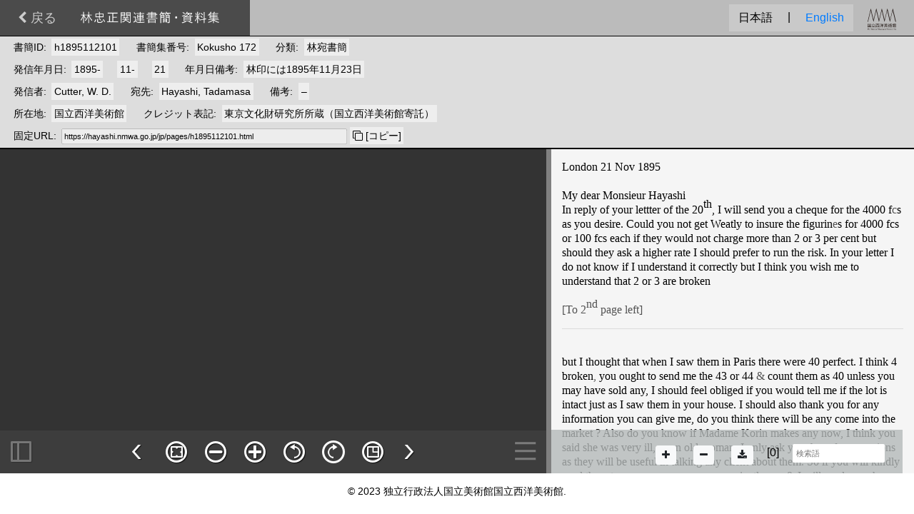

--- FILE ---
content_type: text/html; charset=UTF-8
request_url: https://hayashi.nmwa.go.jp/jp/pages/h1895112101.html
body_size: 6465
content:
<!DOCTYPE html>
<html lang="ja">

<head>
  <meta charset="utf-8">
  <meta http-equiv="X-UA-Compatible" content="IE=edge">
  <meta name="description" content="林忠正の関連書簡と資料集">
  <meta name="keywords" content="林忠正,書簡,資料,国立西洋美術館">
  <meta name="viewport" content="width=device-width,user-scalable=1,initial-scale=1">
  <meta name="format-detection" content="telephone=no">
  <title>書簡ID h1895112101 | 林忠正関連書簡・資料集 | 国立西洋美術館</title>
  <link rel="shortcut icon" href="../../images/favicon.ico" type="image/x-icon">
  <!--link rel="apple-touch-icon" href="../../images/favicon.png"-->
  <link rel="stylesheet" type="text/css" href="../../static/bootstrap4/css/bootstrap.min.css">
  <link rel="stylesheet" type="text/css" href="../../static/font-awesome/css/font-awesome.min.css">
  <link type="text/css" rel="stylesheet" href="../../cssv/default.css">
  <link type="text/css" rel="stylesheet" href="../../cssv/viewer.css">
  <link type="text/css" rel="stylesheet" href="../../cssv/doctool.css">
  <link type="text/css" rel="stylesheet" href="../../static/jquery.splitter.css">
  <link type="text/css" rel="stylesheet" href="../../static/lime33lib/lime33.css">
  <script type="text/javascript" src="../../static/jquery.min.js"></script>
  <script type="text/javascript" src="../../static/jquery.splitter.js"></script>
  <script type="text/javascript" src="../../static/jquery.mark.js"></script>
  <script type="text/javascript" src="../../static/lime33lib/lime33.min.js"></script>
  <script type="text/javascript" src="../../static/FileSaver.min.js"></script>
</head>

<body>

<noscript>
<div class="no-script">
<p>使用中のブラウザは JavaScript が無効になっているか、JavaScript に対応していません。JavaScript を有効にするか、JavaScript が使用可能なブラウザでアクセスして下さい。</p>
</div>
</noscript>

<div class="container-fluid sb-container">

  <div class="header">
    <div>
      <div class="logo"><a id="sbback" href="../list.html" title="一覧に戻る"><i class="fa fa-chevron-left" aria-hidden="true"></i> 戻る</a></div>
      <h1 class="title"><a href="../index.html" title="トップへ"><img src="../../images/title-page.png" alt="林忠正関連書簡・資料集"></a></h1>
    </div>
  </div>

  <div class="sb-logo"><a href="https://www.nmwa.go.jp/" title="国立西洋美術館"><img src="../../images/logo1.svg" alt="国立西洋美術館ロゴ" width="auto" height="30"><span class="d-none">国立西洋美術館 | The National Museum of Western Art</span></a></div>

  <div id="langs" class="mt-n4 text-right sb-lang">
    <a class="btn btn-link" disabled>日本語</a>
    <span class="mx-1">|</span>
    <a class="btn btn-link" href="../../en/pages/h1895112101.html">English</a>
  </div>

  <ul id="sbmetadata" class="sb-metadata">
    <li id="identifier" class="d-block">
      <span class="sb-label">書簡ID</span><span>h1895112101</span>
      <span class="sb-label ml-3">書簡集番号</span><span>Kokusho 172</span>
      <span class="sb-label ml-3">分類</span><span>林宛書簡</span>
    </li>
    <li id="date" class="d-block">
      <span class="sb-label">発信年月日</span><span>1895-</span>
      <span class="ml-3">11-</span>
      <span class="ml-3">21</span>
      <span class="sb-label ml-3">年月日備考</span><span>林印には1895年11月23日</span>
    </li>
    <li id="sender" class="d-block">
      <span class="sb-label">発信者</span><span>Cutter, W. D.</span>
      <span class="sb-label ml-3">宛先</span><span>Hayashi, Tadamasa</span>
      <span class="sb-label ml-3">備考</span><span>–</span>
    </li>
    <li id="attribution" class="d-block">
      <span class="sb-label">所在地</span><span>国立西洋美術館</span>
      <span class="sb-label ml-3">クレジット表記</span><span>東京文化財研究所所蔵（国立西洋美術館寄託）</span>
    </li>
    <li id="permalink"><span class="sb-label sb-label-sm">固定URL</span><input type="text" size="55" name="thisurl" value="https://hayashi.nmwa.go.jp/jp/pages/h1895112101.html" disabled> <span id="share"><i class="fa fa-clone" aria-hidden="true" title="このページのURL"></i> [コピー]</span></li>

  </ul>

  <div id="main" class="main">
    <div id="viewer"><div id="preview"></div><div id="infoview"><div id="infoclose">[Close]</div></div></div>

    <div id="docf" class="dir1">
      <div class="dir2"></div>
    </div>
  </div>

  <noscript>
    <div class="no-script-item">
      <p>

      <a target="_blank" href="https://hayashi.nmwa.go.jp/imgsrv/iipsrv.fcgi?IIIF=/hayashi%2Fht100007%2Fht100007_01.tif/full/full/0/default.jpg" title="画像を開きます"><img alt="書簡ID:h1895112101" src="https://hayashi.nmwa.go.jp/imgsrv/iipsrv.fcgi?IIIF=/hayashi%2Fht100007%2Fht100007_01.tif/full/240,/0/default.jpg"></a>

      <a target="_blank" href="https://hayashi.nmwa.go.jp/imgsrv/iipsrv.fcgi?IIIF=/hayashi%2Fht100007%2Fht100007_02.tif/full/full/0/default.jpg" title="画像を開きます"><img alt="書簡ID:h1895112101" src="https://hayashi.nmwa.go.jp/imgsrv/iipsrv.fcgi?IIIF=/hayashi%2Fht100007%2Fht100007_02.tif/full/240,/0/default.jpg"></a>

      </p>
      <p><a target="_blank" href="https://hayashi.nmwa.go.jp/pdf/K172.pdf">翻刻テキスト PDF</a></p>
    </div>
  </noscript>

  <div class="footer">

    <div id="sb-docf-tool">
      <button id="docf-zoomin" class="btn btn-sm btn-light" title="zoom in"><i class="fa fa-plus" aria-hidden="true"></i></button>
      <button id="docf-zoomout" class="btn btn-sm btn-light" title="zoom out"><i class="fa fa-minus" aria-hidden="true"></i></button>
      <a id="docf-download" target="_blank" href="../../pdf/K172.pdf" class="btn btn-sm btn-light" title="PDFをダウンロード"><i class="fa fa-download" aria-hidden="true"></i></a>
      <div>[<span id="match-count">0</span>] <input type="search" name="searchdocf" id="searchdocf" val="" class="" size="16" placeholder="検索語"></div>
    </div>

    <div class="copyright">&#169; 2023 独立行政法人国立美術館国立西洋美術館.</div>
  </div>

</div>

<script type="text/javascript">
  var doc = "K172";
  var id = "h1895112101";
  var backlink = ["1895-11","cutter_w_d"];
</script>
<script type="text/javascript" src="../../js/page.js"></script>
<script type="text/javascript" src="../../js/view.js"></script>

</body>

</html>

--- FILE ---
content_type: text/html; charset=UTF-8
request_url: https://hayashi.nmwa.go.jp/data/K172.html
body_size: 9090
content:
<html>

<head>
<meta http-equiv=Content-Type content="text/html; charset=utf-8">
<meta name=Generator content="Microsoft Word 15 (filtered)">
<style>
<!--
 /* Font Definitions */
 @font-face
	{font-family:"ＭＳ 明朝";
	panose-1:2 2 6 9 4 2 5 8 3 4;}
@font-face
	{font-family:"ＭＳ ゴシック";
	panose-1:2 11 6 9 7 2 5 8 2 4;}
@font-face
	{font-family:"Cambria Math";
	panose-1:2 4 5 3 5 4 6 3 2 4;}
@font-face
	{font-family:游明朝;
	panose-1:2 2 4 0 0 0 0 0 0 0;}
@font-face
	{font-family:"ＭＳ Ｐゴシック";
	panose-1:2 11 6 0 7 2 5 8 2 4;}
@font-face
	{font-family:"\@游明朝";}
@font-face
	{font-family:"\@ＭＳ Ｐゴシック";}
@font-face
	{font-family:"\@ＭＳ 明朝";
	panose-1:2 2 6 9 4 2 5 8 3 4;}
@font-face
	{font-family:"\@ＭＳ ゴシック";
	panose-1:2 11 6 9 7 2 5 8 2 4;}
 /* Style Definitions */
 p.MsoNormal, li.MsoNormal, div.MsoNormal
	{margin:0mm;
	text-align:justify;
	text-justify:inter-ideograph;
	font-size:10.5pt;
	font-family:"游明朝",serif;}
p.paragraph, li.paragraph, div.paragraph
	{mso-style-name:paragraph;
	margin-right:0mm;
	margin-left:0mm;
	font-size:12.0pt;
	font-family:"ＭＳ Ｐゴシック";}
span.normaltextrun
	{mso-style-name:normaltextrun;}
.MsoChpDefault
	{font-family:"游明朝",serif;}
 /* Page Definitions */
 @page WordSection1
	{size:595.3pt 841.9pt;
	margin:99.25pt 30.0mm 30.0mm 30.0mm;
	layout-grid:18.0pt;}
div.WordSection1
	{page:WordSection1;}
-->
</style>

</head>

<body lang=JA style='word-wrap:break-word;text-justify-trim:punctuation'>

<div class=WordSection1 style='layout-grid:18.0pt'>

<p class=MsoNormal align=left style='text-align:left;text-autospace:none'><span
lang=FR style='font-size:12.0pt;font-family:"Times New Roman",serif;color:black'>London
21 Nov 1895</span></p>

<p class=MsoNormal align=left style='text-align:left;text-autospace:none'><span
lang=EN-US style='font-size:12.0pt;font-family:"Times New Roman",serif;
color:black'>&nbsp;</span></p>

<p class=MsoNormal align=left style='text-align:left;text-autospace:none'><span
lang=EN-US style='font-size:12.0pt;font-family:"Times New Roman",serif;
color:black'>My dear Monsieur Hayashi</span></p>

<p class=MsoNormal align=left style='text-align:left;text-autospace:none'><span
lang=EN-US style='font-size:12.0pt;font-family:"Times New Roman",serif;
color:black'>In reply of your lettter of the 20<sup>th</sup>, I will send you a
cheque for the 4000 f</span><span lang=EN-US style='font-size:12.0pt;
font-family:"Times New Roman",serif'>c<span style='color:black'>s as you desire.
Could you not get Weatly to insure the figurin</span>e<span style='color:black'>s
for 4000 fcs or 100 fcs each if they would not charge more than 2 or 3 per cent
but should they ask a higher rate I should prefer to run the risk. In your
letter I do not know if I understand it correctly but I think you wish me to
understand that 2 or 3 are broken </span></span></p>

<p class=MsoNormal align=left style='text-align:left;text-autospace:none'><span
lang=EN-US style='font-size:12.0pt;font-family:"Times New Roman",serif;
color:black'>&nbsp;</span></p>

<p class=paragraph style='margin:0mm;vertical-align:baseline'><a
name="_Hlk129886187"><span class=normaltextrun><span lang=EN-US
style='font-family:"Times New Roman",serif'>[To 2<sup>nd</sup> page left]</span></span></a></p>

<div class=MsoNormal align=center style='text-align:center;text-autospace:none'><span
lang=EN-US style='font-size:12.0pt;font-family:"Times New Roman",serif;
color:black'>

<hr size=0 width="100%" align=center>

</span></div>

<p class=MsoNormal align=left style='text-align:left;text-autospace:none'><span
lang=EN-US style='font-size:12.0pt;font-family:"Times New Roman",serif;
color:black'>&nbsp;</span></p>

<p class=MsoNormal align=left style='text-align:left;text-autospace:none'><span
lang=EN-US style='font-size:12.0pt;font-family:"Times New Roman",serif;
color:black'>but I thought that when I saw them in Paris there were 40 perfect.
I think 4 broken</span><span lang=EN-US style='font-size:12.0pt;font-family:
"Times New Roman",serif'>,<span style='color:black'> you ought to send me the
43 or 44 </span>&amp;<span style='color:black'> count them as 40 unless you may
have sold any, I should feel obliged if you would tell me if the lot is intact
just as I saw them in your house. I should also thank you for any information
you can give me, do you think there will be any come into the market ? Also do
you know if Madame Korin makes any now, I think you said she was very ill, as
an old woman. I only ask you these few questions as they will be useful in
talking any client about them. So if you will kindly send them to me as soon as
you conveniently can &amp; I will send you cheque at once. Also will you ask Weatly
to send me word the day they are dispa</span>t<span style='color:black'>ched
from Paris as I have made arrangements to have a porter </span>to see and help <span
style='color:black'>to unpack them at Newhaven.</span></span></p>

<p class=MsoNormal align=left style='text-align:left;text-indent:42.0pt;
text-autospace:none'><span lang=EN-US style='font-size:12.0pt;font-family:"Times New Roman",serif;
color:black'>I only wished I lived nearer to you we could do a large business
but you see I cannot leave my business here. I could buy some fine Netsukes if
you have a lot at a fair</span></p>

<p class=MsoNormal align=left style='text-align:left;text-autospace:none'><span
lang=EN-US style='font-size:12.0pt;font-family:"Times New Roman",serif;
color:black'>&nbsp;</span></p>

<p class=paragraph style='margin:0mm;vertical-align:baseline'><span
class=normaltextrun><span lang=EN-US style='font-family:"Times New Roman",serif'>[To
1<sup>st</sup> page right]</span></span></p>

<div class=MsoNormal align=center style='text-align:center;text-autospace:none'><span
lang=EN-US style='font-size:12.0pt;font-family:"Times New Roman",serif;
color:black'>

<hr size=0 width="100%" align=center>

</span></div>

<p class=MsoNormal align=left style='text-align:left;text-autospace:none'><span
lang=EN-US style='font-size:12.0pt;font-family:"Times New Roman",serif;
color:black'>&nbsp;</span></p>

<p class=MsoNormal align=left style='text-align:left;text-autospace:none'><span
lang=EN-US style='font-size:12.0pt;font-family:"Times New Roman",serif;
color:black'>price. I did not think you would care for the lot of faience but I
thought they would be no warm to send you the list for your inspection.</span></p>

<p class=MsoNormal align=left style='text-align:left;text-indent:42.0pt;
text-autospace:none'><span lang=EN-US style='font-size:12.0pt;font-family:"Times New Roman",serif;
color:black'>Of course mon ami if you say that they were 40 figurines including
the 3 or 4 damaged ones I quite take your word as I may tell you I have the
most perfect confidence in you and all you tell me</span><span lang=EN-US
style='font-size:12.0pt;font-family:"Times New Roman",serif'>,<span
style='color:black'> and as soon as I receive them I will send you the cheque.</span></span></p>

<p class=MsoNormal align=left style='text-align:left'><span lang=EN-US
style='font-size:12.0pt;font-family:"Times New Roman",serif;color:black'>&nbsp;</span></p>

<p class=MsoNormal align=left style='text-align:left;text-autospace:none'><span
lang=EN-US style='font-size:12.0pt;font-family:"Times New Roman",serif;
color:black'>Hoping you are quite well</span></p>

<p class=MsoNormal align=left style='text-align:left;text-autospace:none'><span
lang=EN-US style='font-size:12.0pt;font-family:"Times New Roman",serif;
color:black'>Believe me</span></p>

<p class=MsoNormal align=left style='text-align:left;text-autospace:none'><span
lang=EN-US style='font-size:12.0pt;font-family:"Times New Roman",serif;
color:black'>Your very sincerely</span></p>

<p class=MsoNormal align=left style='text-align:left;text-autospace:none'><span
lang=EN-US style='font-size:12.0pt;font-family:"Times New Roman",serif;
color:black'>W. D. Cutter</span></p>

<p class=MsoNormal align=left style='text-align:left;text-autospace:none'><span
lang=EN-US style='font-size:12.0pt;font-family:"Times New Roman",serif;
color:black'>&nbsp;</span></p>

<p class=MsoNormal align=left style='text-align:left'><span lang=EN-US
style='font-size:12.0pt;font-family:"Times New Roman",serif;color:black'>I
think it would be better to pack each figure in a small box.</span></p>

<p class=MsoNormal align=left style='text-align:left'><span lang=EN-US
style='font-size:12.0pt;font-family:"Times New Roman",serif;color:black'>&nbsp;</span></p>

<p class=MsoNormal align=left style='text-align:left'><span lang=EN-US
style='font-size:12.0pt;font-family:"Times New Roman",serif;color:black'>&nbsp;</span></p>

<p class=MsoNormal align=left style='text-align:left'><span lang=EN-US
style='font-size:12.0pt;font-family:"Times New Roman",serif;color:black'>&nbsp;</span></p>

</div>

</body>

</html>


--- FILE ---
content_type: text/css
request_url: https://hayashi.nmwa.go.jp/cssv/default.css
body_size: 1270
content:
body{
  font-family: "ヒラギノ角ゴ Pro W3","Hiragino Kaku Gothic Pro W3","メイリオ",Meiryo,"ＭＳ Ｐゴシック",Osaka,sans-serif;
  font-size: 16px;
  background-color: #fff;
  color: #000;
  /*margin: 25px;*/
}


/* container */
.sb-container{
  background-color: #fff;
  padding: 0 0;
  position: relative;
  min-width: 768px;
}


/* header */
.header{
  width: 100%; min-height: 50px;
  position: relative;
}


/* main */
.main{
  position: relative;
}


/* footer */
.footer{
  clear: both;
  width: 100%; min-height: 50px;
  position: relative;
  padding-top: 15px;
  padding-bottom: 0px;
}
.copyright{
  clear: both;
  width: 100%;
  padding: 0 15px;
  text-align: center;
  font-size: 0.9em;
  font-weight: normal;
  line-height: 1.5em;
  color: #000;
}


/** Other **/
hr{
  /*visibility: hidden;*/
  clear: both;
}
.clearfloat{
  clear: both;
  height: 0;
  font-size: 0;
}
.no-script{
  display: block;
  margin: 15px;
}
.no-script-item{
  padding: 15px;
  background-color: #fff;
  text-align: center;
}


/* responsive */
@media only screen and (max-width: 1199px){ /* xl */

}
@media only screen and (max-width: 991px){ /* lg */

}
@media only screen and (max-width: 767px){ /* md */

}
@media only screen and (max-width: 575px) { /* xs */

}


--- FILE ---
content_type: text/css
request_url: https://hayashi.nmwa.go.jp/cssv/viewer.css
body_size: 2387
content:
body{
	/*overflow: hidden;*/
}

/* header */
.header{
  width: 100%; min-height: 50px;
  margin: 0 auto;
  background-color: #bbb;
  position: relative;
  border-color: #000;
  border-width: 0 0 1px 0;
  border-style: solid;
}
.header>div{
	width: 350px;
	height: 50px;
	background-color: rgba(0,0,0,0.6);
}
.logo{
	position:absolute;
	left: 25px; top: 0px;
	font-size: 1.1rem;
	margin-top: 0px;
	padding-top: 12px;
	/*display: none;*/
}
.logo a{
	color: #ccc;
}
.logo a:hover{
	color: #fff;
}
h1.title{
	margin-top: 0px;
	margin-left: 110px;
	/*padding-top: 14px;*/
	color: #fff;
	font-family: sans-serif;
	font-size: 1.2rem;
	font-weight: normal;
	height: 50px;
}
h1.title img{
  /*opacity: 0.6;*/
  height: 100%;
}


/* logo */
.sb-logo{
  position: absolute;
  right: 25px; top: 12px;
  /*font-size: 0.8rem;*/
  text-align: right;
}

/* lang */
.sb-lang{
  position: absolute;
  left: auto;
  right: 85px; top: 30px;
  /*font-size: 0.8rem;*/
  text-align: right;
  background-color:rgba(255,255,255,0.2);
}


/* metadata */
ul.sb-metadata{
	width: 100%; min-height: 40px;
  margin: 0 auto;
  background-color: #ddd;
  position: relative;
  border-color: #000;
  border-width: 0 0 2px 0;
  border-style: solid;
	margin-bottom: 0;
	padding: 0;
	list-style: none;
}
ul.sb-metadata li{
	display: inline-block;
	margin: 0 0;
	padding: 5px 15px;
	text-align: left;
	border-color: #999;
	border-style: solid;
	border-width: 0 0px 0 0;
	font-size: 0.9rem;
}
ul.sb-metadata li span{
	background-color: #eee;
	padding: 0.25em;
}
ul.sb-metadata li span.sb-label{
	background-color: transparent;
}
ul.sb-metadata li span.sb-label::after{
	content: ': ';
}
ul.sb-metadata li span.sb-label-sm{
	font-size: 1em;
}
input{
	font-size: 0.7rem;
}
#permalink input{
  color: #000 !important;
}


/* main */
#main{
	margin: 0; padding: 0;
	width: 100%; /*height: 100%;*/
	background-color: rgba(127,127,127,0.8);
}


/* viewer */
#viewer{
	background-color: rgba(127,127,127,1);
}


/* responsive */
@media only screen and (max-width: 1199px){ /* xl */

}
@media only screen and (max-width: 991px){ /* lg */

}
@media only screen and (max-width: 767px){ /* md */
	.sb-lang{
		top: 35px;
	}
	.sb-lang a{
    padding: 5px 2px;
    font-size: 0.8rem !important;
  }
	ul.sb-metadata li{
		display: inline !important;
	}
}
@media only screen and (max-width: 575px) { /* xs */
	.sb-lang{
		display: none;
	}
}


--- FILE ---
content_type: text/css
request_url: https://hayashi.nmwa.go.jp/cssv/doctool.css
body_size: 1753
content:
/* document */
#docf{
	background-color: rgba(255,255,255,0.9);
	color: rgba(64,64,64,0.9);
	/*position: relative !important;*/
}
.dir1{
	position: relative;
}
.dir1::-webkit-scrollbar {
	-webkit-appearance: none;
	height: 24px;
}
/*::-webkit-scrollbar:vertical {
  width: 12px;
	-webkit-appearance: none;
}
::-webkit-scrollbar:horizontal {
  height: 12px;
}*/
.dir1::-webkit-scrollbar-thumb {
  border-radius: 2px;
  border: 2px solid rgba(64,64,64,0.8);
	background-color: rgba(200,200,200,0.7);
	cursor: move !important;
}
.dir1::-webkit-scrollbar-track {
  background-color: rgba(64,64,64,0.8);
  border-radius: 2px;
}
.splitter_panel .vsplitter {
	/*background-color: #fff !important;*/
}

.dir2{
	padding: 15px;
}
.dir2 *{
	font-size: 1.0em; /* !important;*/
	line-height: 1.3em !important;
}
.dir2 div:last-child{
	padding-bottom: 120px;
}


/* document tool */
#sb-docf-tool{
	position: absolute;
	right: 16px;
	bottom: 50px;
	width: 30%;
	height: auto;
	min-height: 60px;
	background-color: rgba(180,185,185,0.8);
	z-index: 100;
	text-align: right;
	display: none;
}
#sb-docf-tool>div{
	display: inline-block;
}
#sb-docf-tool .btn{
	padding: 2px 8px !important;
	margin-left: 5px !important;
	margin-right: 15px !important;
	margin-top: 5px !important;
	margin-bottom: 0 !important;
}
#sb-docf-tool input{
	display: inline-block;
	margin: 20px 25px 15px 15px;
	padding: 5px;
	border-radius: 2px;
	border: #666 solid 0;
}


/* mark.js */
mark{
	background: #fd0;
  color: #000;
	/*font-weight: bold;*/
}


/* responsive */
@media only screen and (max-width: 1199px){ /* xl */

}
@media only screen and (max-width: 991px){ /* lg */

}
@media only screen and (max-width: 767px){ /* md */

}
@media only screen and (max-width: 575px) { /* xs */

}


--- FILE ---
content_type: text/css
request_url: https://hayashi.nmwa.go.jp/static/lime33lib/lime33.css
body_size: 11776
content:
/* Lime Image Viewer
// Version：3.2301
// Date: 2023-01
// Copyright (c) 2015-20223 Mitsuhiro Tsuda.
// License: Shimakuma (version 3.2301) is released
//          under the GNU General Public License (GPL).
//          See the copyright notice LICENSE.
*/

body {
  text-align: unset;
}
div.s14viewer{
  position: relative; display: block;
  background-color: rgba(0,0,0,0.6);
}
div.s14viewer *{
  margin: 0; padding: 0;
  list-style-type: none;
  -webkit-user-select: none; -moz-user-select: none; -ms-user-select: none; user-select: none;
  touch-action: none; -ms-touch-action: none;  /* IE10 タッチデフォルト挙動の停止 */
}
div.s14viewer img{ border: none; }
div.s14v{ position: absolute; overflow: hidden; left: 0; top: 0; }
div.s14f{ position: relative; overflow: hidden;
  -ms-touch-action: none;  /* IE10 タッチデフォルト挙動の停止 */
  touch-action: none; /* IE11 タッチデフォルト挙動の停止 */
}
div.s14p{ position: absolute; left: 0; top: 0; }
div.s14o{ position: absolute; left: 0; top: 0; }
div.s14y{ position: absolute; visibility: hidden; left: 0; top: 0; }
img.s14t{ position: absolute; visibility: hidden; left: 0; top: 0; }

/* Locator */
div.s14loc{
  position: absolute; right: 4px; top: 4px; width: 144px; height: 144px;
  background-color: rgba(0,0,0,0.95);
  /*opacity: 0.95; -ms-filter: "alpha(opacity=95)";*/
  overflow: hidden;
  /*display: none;*/
}
div.s14loc_base{ position: absolute; left: 72px; top: 72px; width: 128px; height: 128px; }
div.s14loc_image{ position: absolute; left: 0; top: 0; }
div.s14loc_area{ position: absolute; left: 0; top: 0; border: 2px solid #f00; }

/* Controller */
div.s14c{
  position: absolute; right: 0; bottom: 0; width: 100%; height: 60px;
  display: block;
}
div.s14c_back{
  width: 100%; height: 100%;
  background-color: rgba(64,64,64,0.8); /*#666;*/
  /*opacity: 0.8; -ms-filter: "alpha(opacity=80)";*/
}
div.s14c_base{
  position: absolute; right: 0; bottom: 0; width: 100%; height: 60px;
}
div.s14c_unitc{
  position: absolute; left: 50%; bottom: 0; width: 100%; height: 60px;
  margin-left: 0px;
}
div.s14c_bt{
  position: absolute; right: 10px;
  bottom: 10px;
  width: 40px; height: 40px;
  display: block;
  background-image: url(button1x.png); background-repeat: no-repeat; background-position: 0 0;
  overflow: hidden;
  cursor: pointer;
}
div.s14c_logo_bt{
  position: absolute; right: 0; bottom: 0;
  width: 60px; height: 64px;
  display: block;
  background-image: url(logo.png); background-position: 0 -60px;
  overflow: hidden;
  cursor: pointer;
  opacity: 0.8;
}
div.s14c_index{ background-position: -80px -520px; }
div.s14c_init{ background-position: 0 -80px; }
div.s14c_zoomout{ background-position: 0 -40px; }
div.s14c_zoomin{ background-position: 0 0; }
div.s14c_rotateccw{ background-position: 0 -120px; }
div.s14c_rotatecw{ background-position: -80px -120px; }
div.s14c_locator{ background-position: 0 -200px; }
div.s14c_fullsize{ background-position: 0 -360px; }
div.s14c_pageleft{ background-position: 0 -400px; }
div.s14c_pageright{ background-position: 0 -440px; }
div.s14c_print{ height: 45px; background-position: 0 -520px; }
div.s14c_logo{ background-position: 0 0; }
div.s14c_annote{ background-position: 0 -560px; display: none; }
div.s14c_editor{ background-position: -80px -560px; display: none; }
div.s14c_info{ background-position: -80px -160px; }

/* Controller Left */
div.s14cl{
  position: absolute; left: 0; top: 0; width: 100%; height: 60px;
  overflow: hidden;
  display: none;
}
div.s14cl_back{
  width: 100%; height: 100%;
  background-color: rgba(64,64,64,0.8); /*#666;*/
  /*opacity: 0.8; -ms-filter: "alpha(opacity=80)";*/
}
div.s14cl_base{
  position: absolute; left: 0; top: 0; width: 100%; height: 100%;
}
div.s14cl_unitc{
  position: absolute; left: 0; top: 0; width: 100%; height: 100%;
}
div.s14cl_subsearch{
  position: absolute; left: 200px;
  bottom: 7px;
  width: 230px; height: 30px;
  display: none;
  overflow: hidden;
}
div.s14cl_subsearch input{
  padding: 2px;
}

/* Indicator */
div.s14c_indicator{
  position: absolute; right: 5px; bottom: 5px;
  width: 50px; height: 5px;
  display: block;
  overflow: hidden;
  background-color: rgba(0,0,0,0.4);
  visibility: hidden;
}
div.s14c_indicator_value{
  width: 0; height: 5px;
  display: block;
  background-color: rgba(128,255,196,0.8);
}
div.s14p_indicator{
  position: absolute; left: 0; bottom: 0;
  width: 40px; height: 5px;
  display: block;
  overflow: hidden;
  background-color: rgba(0,0,0,0.4);
  visibility: hidden;
}
div.s14p_indicator_value{
  width: 0; height: 5px;
  display: block;
  background-color: rgba(255,128,196,0.8);
}

/* Slider unit */
div.s14s{
  position: absolute; left: 0; top: 15px; width: 230px; height: 30px;
  background-image: url(images/parts_slider_base.png);
  background-position: 15px 15px;
  background-repeat: no-repeat;
}
div.s14s_h{
  position: absolute; left: 0; top: 0; width: 30px; height: 30px;
}
div.s14s_bt{
  position: absolute; left: 0; top: 15px; width: 30px; height: 16px;
  background-image: url(images/parts_slider.png);
  background-position: 0 0;
  background-repeat: no-repeat;
}
div.s14s_str{
  position: absolute; right: -3px; top: -5px;
  font-family: sans-serif; font-size: 10pt; font-weight: normal;
  color: #ddd;
}
div.s14s div.dot{
  position: absolute; left: 0; top: 13px;
  width: 6px; height: 6px;
  background-image: url(images/parts_slider_dot.png);
  background-position: 0 0; background-repeat: no-repeat;
}
div.s14s div.dot100{
  position: absolute; left: 0; top: 12px;
  width: 8px; height: 8px;
  background-image: url(images/parts_slider_dot100.png);
  background-position: 0 0; background-repeat: no-repeat;
}

/* List */
div.s14fl *{
  -webkit-user-select: none;
  -ms-user-select: none;
  user-select: none;
  -ms-touch-action: none;
  touch-action: none;
}
div.s14fl{
  position: relative;
  width: 100%; height: 100%;
}
div.s14fls{
  position: relative;
  width: 100%; height: 100%;
  overflow-x: hidden;
  overflow-y: hidden;
  -webkit-overflow-scrolling: touch;
}
div.s14fl_base{
  position: absolute;
  left: 40px; top: 0;
  width: 140px; height: 100%;
  overflow: hidden;
}
/* List, Scroll */
div.s14fl_bar{
  position: absolute; top: 0; left: 0;
  width: 36px; height: 100%;
  background-color: rgba(0,0,0,0.2);
  /*opacity: 0.7;*/
  overflow: hidden;
  cursor: move;
}
div.s14fl_handle{
  position: absolute; top: 0; right: 2px;
  width: 28px; height: 0;
  background-color: rgba(128,128,128,0.8);
  /*border-color: #999;
  border-style: solid;
  border-width: 4px 0 4px 3px;*/
}
div.s14fl_first{
  position: absolute; left: 0; top: 0;
  width: 34px; height: 34px;
  background-position: -123px -403px;
  border: 1px solid transparent;
  overflow: hidden;
  opacity: 0.8;
  /*display: none;*/
}
div.s14fl_last{
  position: absolute; left: 0; bottom: 0;
  width: 34px; height: 34px;
  background-position: -123px -443px;
  border: 1px solid transparent;
  overflow: hidden;
  opacity: 0.8;
  /*display: none;*/
}

/* Preview List (Page, Annotation) */
#view{
  position: relative;
}
#annotefl{
  position: relative;
  width: 100%; height: 100%;
}
#preview,
#subview{
  position: absolute; left: -1000px; bottom: 1px;
  width: 180px;
  text-align: left;
  /*background-image: url(../myjs/preview.png);
  background-repeat: repeat-y;*/
  background-color: rgba(64,64,64,0.8); /*rgba(96,96,96,0.7);*/
  overflow: hidden;
  /*overflow: auto;
  -webkit-overflow-scrolling: touch;*/
  /*opacity: 0.95; -ms-filter: "alpha(opacity=95)";*/
  /*display: none;*/
  z-index: 10001;
}
#preview ul,
#subview ul{
  /*position: absolute; left: 20px; top: 0px; width: 100px; height: 100%;*/
  margin: 0; padding: 0;
  overflow: hidden;
}

#preview li,
#subview li{
  /*display: inline-block;*/
  list-style-type: none;
  position: relative;
  width: auto;
  margin: 0;
  text-align: left;
  border-color: #999;
  border-style: solid;
  border-width: 0 0 1px 0;
}
#preview li{
  padding-top: 0.5rem;
  text-align: center;
}
#preview span{
  display: block;
  padding: 0.25rem 0.5rem 0.5rem;
  color: #fff;
}
#subview span{
  display: block;
  padding: 1rem 0.5rem;
  color: #fff;
}
#preview img{
  border: solid 3px transparent;
  -webkit-user-select: none; -moz-user-select: none; -ms-user-select: none; user-select: none;
  touch-action: none; -ms-touch-action: none;  /* IE10 タッチデフォルト挙動の停止 */
  opacity: 1.0;
  max-width: 80px; max-height: 80px;
}
#preview li.current img{
  border-color: rgba(128,255,255,0.6);
}
#subview li.current span{
  background-color: rgba(255,255,255,0.2);
}

/* Annotation Editor */
.s14ae{
  position: absolute; left: 45%; top: 40%;
  width: 160px; height: 160px;
  /*overflow: hidden;*/
  border-style: solid; border-color: rgba(0,255,0,0.6); border-width: 4px;
  background-color: rgba(0,255,0,0,0.0);
  cursor: move;
  z-index: 100;
  display: none;
}
.s14ah{
  position: absolute; right: 0; bottom: 0;
  width: 58px; height: 58px;
  background-color: #0f0;
  opacity: 0.6;
  cursor: pointer;
}
/* Annotation Overlay */
.s14ao{
  position: absolute; left: 0; top: 0;
  width:0; height:0;
  /*-webkit-transform: rotate(0deg);
  -moz-transform: rotate(0deg);
  -moz-transform-origin: 50% 50%;
  -ms-transform: rotate(0deg);
  transform: rotate(0deg);*/
  opacity: 1.0;
  pointer-events: none;
}
.s14ac{ /* Canvas */
  position: absolute; top: 0; left: 0;
  pointer-events: none;
  opacity: 0.85;
}
.s14ai{ /* Item */
  position: absolute; top: 0; left: 0;
  width: 64px; height: 64px;
  overflow: hidden;
  border-style: solid; border-color: transparent; border-width: 2px;
  background-color: #333;
  cursor: pointer;
  display: none;
  pointer-events: auto;
}
/* SVG Annotation Overlay */
.s14svgo{
  position: absolute; left: 0; top: 0;
  width:0; height:0;
  /*-webkit-transform: rotate(0deg);
  -moz-transform: rotate(0deg);
  -moz-transform-origin: 50% 50%;
  -ms-transform: rotate(0deg);
  transform: rotate(0deg);*/
  opacity: 1.0;
  /*pointer-events: none;*/
}
.s14svgo polygon,
.s14svgo polyline,
.s14svgo circle,
.s14svgo ellipse,
.s14svgo text{
  cursor: pointer;
}

/* Config */
#s14c_tool{
	position: absolute; right: 4px; bottom: 64px;
	width: 4em;
  z-index: 10002;
}
#s14c_tool li.s14c_conf_item{
	position: relative;
	font-size: 12px;
	width: 120px; height: 36px;
	margin: 1px; padding: 10px 8px 0;
	float: right;
	background-color: rgba(64,64,64,0.8); /*rgba(90, 90, 90, 0.8);*/
	border: solid rgba(0,0,0,0.4) 1px;
	text-align: right;
	font-weight: normal;
	color: #ddd;
	font-family: sans-serif;
	cursor: pointer;
}

/* Information view */
#infoview{
  position: absolute; right: 0; bottom: 61px;
  width: 200px; min-height: 4rem; max-height:calc(100% - 210px);
  text-align: left;
  background-color: rgba(64,64,64,0.8); /*rgba(96,96,96,0.9);*/
  overflow-y: auto;
  display: none;
  z-index: 10001;
  padding: 16px;
  color: #eee;
}
#infoview *{
  font-weight: normal;
  font-size: 0.8rem;
  margin: 0.25em 0;
  line-height: 1.25rem;
}
#infoview > div{
  padding: 1em 0;
}
#infoview dt{
  /*display: inline-block;*/
  margin-right: 0.5em;
  font-weight: normal;
  opacity: 0.7;
}
#infoview dd{
  /*display: inline;*/
  word-break: break-all;
  margin-left: 1em;
  font-weight: normal;
}
#infoview dd a{
  color: #3ff;
}
#infoclose{
  text-align: right;
  color: #9ff;
  font-weight: bold;
  cursor: pointer;
  display: none;
}
hr.info{
  opacity: 0.2;
}

.s14svgofloat{
	position: absolute;
	left: 0;
	top: 0;
	font-size: 1rem;
	background-color: #fff;
	min-width: 6rem;
  margin-left: -50%;
  margin-top: -0.6rem;
	/*display: block;*/
	/*z-index: 40012;*/
  /*pointer-events: none;*/
  display: none;
}

@media only screen and (max-width: 499px){
  #infoview{
    padding: 5px;
    /*display: none;*/
  }
}


--- FILE ---
content_type: image/svg+xml
request_url: https://hayashi.nmwa.go.jp/images/logo1.svg
body_size: 12227
content:
<?xml version="1.0" encoding="utf-8"?>
<!-- Generator: Adobe Illustrator 26.0.3, SVG Export Plug-In . SVG Version: 6.00 Build 0)  -->
<svg version="1.1" id="レイヤー_1" xmlns="http://www.w3.org/2000/svg" xmlns:xlink="http://www.w3.org/1999/xlink" x="0px"
	 y="0px" viewBox="0 0 193 144.6" style="enable-background:new 0 0 193 144.6;" xml:space="preserve">
<style type="text/css">
	.st0{fill:#231815;}
</style>
<g>
	<path class="st0" d="M171.2,0L171.2,0h-0.8c0,0-18,75.1-18.2,76.2C152,75.1,134,0,134,0h-0.6c0,0-18,75.1-18.2,76.2
		C114.7,75.1,96.7,0,96.7,0h-0.6c0,0-18,75.1-18.2,76.2C77.4,75.1,59.4,0,59.4,0h-0.8c0,0-18,75.1-18.2,76.2
		C40.2,75.1,22.2,0,22.2,0h-0.6L0,89h3.3c0,0,18-75.1,18.2-76.2c0.2,1,18.2,76.2,18.2,76.2h0.6c0,0,18-75.1,18.2-76.2
		c0.2,1,18.2,76.2,18.2,76.2h0.8c0,0,18-75.1,18.2-76.2c0.2,1,18.2,76.2,18.2,76.2h0.6c0,0,18-75.1,18.2-76.2
		c0.2,1,18.2,76.2,18.2,76.2h0.6c0,0,18-75.1,18.2-76.2c0.2,1,18.2,76.2,18.2,76.2h4.4L171.2,0z"/>
	<path class="st0" d="M22.6,103.2H0.2v23.4h2.1v-1.3h18.2v1.3h2.1V103.2z M2.3,105.1h18.2v18.2H2.3V105.1z M18.8,107.2H4v1.7H10v4
		H4.4v1.7H10v4.8H3.3v1.9h15.9v-1.9h-7.1v-4.8h6.3v-1.7h-6.3v-4h6.7V107.2z M15.3,114.7l-1.9,0.8c0.6,1,1.7,2.7,2.1,3.6l1.9-0.8
		C17,117,15.9,115.3,15.3,114.7"/>
	<path class="st0" d="M40.2,101.7h-2.3v4h-10v2.1h22.6v-2.1H40.2V101.7z M44.6,109.3c-0.8,5-2.3,9.6-4,13.8H26.8v2.1h24.7v-2.1h-8.6
		c1.9-4.2,3.1-9.2,4-13.4L44.6,109.3z M33.5,109.7l-2.1,0.6c1.3,3.8,2.3,7.5,2.5,11.5l2.3-0.4C36,117.6,35,113,33.5,109.7"/>
	<path class="st0" d="M79.3,103H54.8v2.1h7.5v4.2h-6.5v17.2h2.3v-1.3h18.2v1.3h2.1v-17.2h-8.2v-4.2h9.2V103H79.3z M64.3,105.1H68
		v4.2h-3.8V105.1z M71,117.6c-0.4,0-0.8-0.2-0.8-0.6v-6.1h6.1v11.9H58v-11.9h4.2v0.6c-0.2,4.2-2.1,6.1-3.6,7.5l1.7,1.7
		c0.8-0.8,2.1-1.9,2.9-4c0.4-1.3,1.3-3.3,1.3-5.2v-0.6h3.8v6.5c0,1.9,1.3,1.9,2.3,1.9h2.3c0.6,0,1.5-0.2,1.9-0.8
		c0.4-0.6,0.6-2.9,0.6-4.2l-2.1-0.2c0,3.3-0.4,3.6-1,3.6H71z"/>
	<path class="st0" d="M94.6,101.7l-2.1,0.6c0.6,1.3,1.5,2.7,1.9,4h-3.8v2.1h7.1v4h-6.5v1.9h6.5v4.2H90v2.1h7.7v5.9h2.3v-5.9h7.7
		v-2.1H100v-4.2h6.5v-1.9H100v-4h7.1v-2.1h-3.6c0.8-1.3,1.3-2.3,1.9-4.2l-2.3-0.4c-0.4,1.7-1,3.3-1.7,4.6h-4.8
		C96.3,105.3,95.2,102.8,94.6,101.7 M85.4,101.9l-1.3,1.9c1,0.4,2.7,1.3,4.6,2.9l1.5-1.9C88.3,103.4,86.9,102.6,85.4,101.9
		 M84.1,109l-1,1.9c1.7,0.8,2.9,1.7,4.2,2.9l1.3-2.1C86.7,110.3,85.4,109.5,84.1,109 M87.9,115.5c-0.8,2.3-2.5,5.9-5,8.8l1.5,2.1
		c2.7-3.1,4.4-7.1,5.4-9.6L87.9,115.5z"/>
	<path class="st0" d="M128.3,101.7c-0.4,1.3-0.8,1.9-1.3,2.9H121c-0.2-0.8-0.6-1.9-1.5-2.9l-2.1,0.6c0.6,1,0.8,1.5,1.3,2.3h-6.1v1.9
		h10.3v2.1h-9.2v1.9h9.2v2.3h-11.1v1.9h11.1c-0.2,1-0.2,1.7-0.4,2.3h-10v1.9h9c-0.6,1-1.3,1.7-1.9,2.3c-2.9,2.5-6.5,2.9-8,3.1
		l0.8,2.1c1.5-0.2,5.2-1,8.6-3.8c1.3-1,2.1-2.5,2.7-3.8c0.4,1,1,1.9,1.9,2.9c2.1,2.3,5.2,3.8,9.2,4.6l1.3-2.1
		c-5.4-1-8.4-2.5-10.3-5.4h9.6V117h-11.1c0.2-1,0.2-1.7,0.4-2.3H136v-1.9H125v-2.3h9.4v-1.9H125v-2.1h10.5v-1.9h-6.1
		c0.6-1,0.8-1.5,1.3-2.5L128.3,101.7z"/>
	<path class="st0" d="M143.8,101.7c-0.6,1.3-1.7,3.3-4,4.8l1,2.1c2.1-1.5,4-4,4.8-6.1L143.8,101.7z M152.8,101.9h-2.1v5.2h-3.8v2.1
		h3.8v17.4h2.1v-17.4h4.2v-2.1h-4.2V101.9z M155.1,101.9l-1.7,0.8c0.8,1.3,1.3,2.1,1.9,3.6l1.7-1C156.6,103.8,155.9,103,155.1,101.9
		 M164.3,103h-6.7v2.1h6.7V103z M144.6,107.6c-0.8,1.9-2.1,4.8-4.6,7.3l0.8,2.5c0.6-0.4,1-0.8,1.9-2.1v11.3h2.1v-14.4
		c1-1.9,1.5-2.9,1.7-3.6L144.6,107.6z M164.7,109.9h-7.5v2.1h3.3v11.5c0,0.6-0.4,0.8-0.8,0.8h-2.9l0.4,2.3h3.3
		c2.3,0,2.3-1.3,2.3-2.5V112h2.1v-2.1H164.7z M156.3,112.2l-1.9,0.2c0.6,3.3,0.8,6.7,0.8,9.8l2.1-0.2
		C157.4,119.7,157,115.3,156.3,112.2 M149.2,112.2h-2.1c0,3.1-0.4,7.1-1.5,9.6l1.7,1.5c0.4-0.8,0.6-1.7,0.8-2.5
		C149,117.4,149.2,114.1,149.2,112.2"/>
	<path class="st0" d="M186.9,101.9h-2.1v2.3h-5.7v1.5c-1.7-1.3-2.5-2.3-3.6-3.8h-2.3c-1.3,1.9-3.3,4.4-5,5.7l0.6,2.1
		c2.3-1.7,4.6-4.2,5.7-5.9c0.8,1.3,2.1,2.7,3.6,4l1-1.9v3.8h1.9v17h2.1v-1.3h7.1v1.3h2.1v-8.8h-9.2v-2.3h8v-5.7h1.9v-5.4h-6.1
		C186.9,104.4,186.9,101.9,186.9,101.9z M181,106.1h9.6v2.1H181V106.1z M182.9,110.1h5.9v3.6h-5.9V110.1z M182.9,119.7h7.1v3.8h-7.1
		V119.7z M175.2,106.7h-1.9v2.3H170v14.4c-0.4,0.2-0.4,0.2-1.5,0.4l0.4,2.1c2.7-0.6,4.8-1.3,7.7-2.1c0.2,0.6,0.6,1,0.8,2.1l1.9-0.8
		c-0.8-2.1-2.1-4.2-3.1-5.7l-1.7,0.8c0.4,0.6,0.6,1,1,1.7c-1.7,0.4-2.5,0.6-3.8,1v-4.8h6.5V109h-3.1
		C175.2,109,175.2,106.7,175.2,106.7z M171.8,110.7h4.4v2.3h-4.4V110.7z M171.8,114.5h4.4v2.1h-4.4V114.5z"/>
	<path class="st0" d="M7.1,136.3H0.2L0,138.8h0.4c0.2-1.5,0.6-2.3,2.1-2.3h0.2v7.3h-1v0.2h4v-0.2H4.4v-7.3h0.2
		c1.5,0,1.9,0.8,2.1,2.3h0.4L7.1,136.3z"/>
	<path class="st0" d="M10,136c-0.6,0.2-1.3,0.2-1.9,0.2H8v0.2h0.8v7.3H8v0.2h2.7v-0.2H10v-1.5c0-0.6,0-1,0.2-1.5s0.6-1,1-1
		c0.8,0,0.6,0.8,0.6,1.9v2.1h-0.6v0.2H14v-0.2h-0.6v-1.9c0-0.6,0-1.3,0-1.9c-0.2-0.6-1-0.6-1.5-0.6c-0.8,0-1.5,0.4-1.7,1l0,0V136H10
		z"/>
	<path class="st0" d="M17.2,139.4c-1.3,0-2.3,1.3-2.3,2.5c-0.2,1.3,0.8,2.5,2.1,2.5c1,0,1.9-0.4,2.3-1.7h-0.4
		c-0.2,0.8-0.8,1.5-1.7,1.5c-1,0-1-0.8-1-1.7v-1h2.7H19c0.2,0,0.2,0,0.2-0.2C19.3,140.2,18.2,139.4,17.2,139.4 M16.1,141.3
		c0-0.8-0.2-1.7,0.8-1.7s0.8,0.8,0.8,1.7H16.1z"/>
	<polygon class="st0" points="30.8,136.3 28,136.3 28,136.7 29.3,136.7 29.3,141.5 25.7,136.3 22.6,136.3 22.6,136.7 23.9,136.7 
		23.9,144 22.6,144 22.6,144.2 25.3,144.2 25.3,144 24.3,144 24.3,136.9 29.3,144.4 29.7,144.4 29.7,136.7 30.8,136.7 	"/>
	<path class="st0" d="M33.5,139.4c-0.6,0-1.9,0.4-1.9,1.3c0,0.4,0.2,0.6,0.6,0.6c0.2,0,0.6-0.2,0.6-0.6l-0.2-0.4
		c-0.2-0.2,0.4-0.4,0.8-0.4c0.2,0,0.8,0.2,0.8,0.4v1.5h-0.2c-1,0-2.7,0.4-2.7,1.7c0,0.8,0.4,1.3,1.3,1.3c0.6,0,1.3-0.4,1.7-0.8
		c0,0.4,0.4,0.8,0.8,0.8c0.4,0,0.8-0.2,1-0.6l-0.2-0.2l-0.4,0.2l0-0.4v-3.1c0-0.4,0-0.6-0.4-0.6C34.7,139.6,34.1,139.4,33.5,139.4
		 M33.3,143.8c-0.6,0-0.8-0.4-0.8-0.8c0-1,1-1,1.7-1v0.6c0,0.2,0,0.4,0,0.6C34.1,143.6,33.7,143.8,33.3,143.8"/>
	<path class="st0" d="M39.1,138.1c-0.4,0-0.8,0-1.3,0v1.5H37v0.4h0.8v3.3c0,0.6,0.2,1,1.3,1c0.6,0,1.3-0.2,1.5-1l-0.2-0.2
		c-0.2,0.4-0.4,0.6-0.6,0.6c-0.4,0-0.4-0.2-0.4-0.6v-3.3h1v-0.4h-1v-1.3H39.1z"/>
	<path class="st0" d="M43.1,136.7c-0.4,0-0.6,0.4-0.6,0.6c0,0.4,0.2,0.6,0.6,0.6c0.4,0,0.6-0.2,0.6-0.6S43.5,136.7,43.1,136.7
		 M44,139.4c-0.6,0-1.3,0-1.7,0h-0.4v0.2h0.8v4.2h-0.8v0.2H45v-0.2h-1V139.4z"/>
	<path class="st0" d="M48.1,139.4c-1.3,0-2.5,1.3-2.5,2.5s1,2.5,2.5,2.5c1.3,0,2.5-1,2.5-2.5C50.7,140.6,49.4,139.4,48.1,139.4
		 M48.1,144.2c-1,0-1-0.6-1-2.3c0-1.3,0-2.3,1-2.3c1.3,0,1,0.8,1,2.3C49.2,143.6,49.2,144.2,48.1,144.2"/>
	<path class="st0" d="M55.5,139.4c-0.8,0-1.5,0.4-1.7,1l0,0v-1c-0.6,0-1.3,0-1.7,0h-0.4v0.2h0.6v4.2h-0.8v0.2h2.9v-0.2h-0.8v-1.5
		c0-0.6,0-1,0.2-1.5s0.6-1,1.3-1c0.8,0,0.6,0.8,0.6,1.9v2.1h-0.8v0.2h2.7v-0.2h-0.8v-2.3C56.9,140.6,56.9,139.4,55.5,139.4"/>
	<path class="st0" d="M60.7,139.4c-0.6,0-1.9,0.4-1.9,1.3c0,0.4,0.2,0.6,0.6,0.6c0.2,0,0.6-0.2,0.6-0.6l-0.2-0.4
		c-0.2-0.2,0.4-0.4,0.8-0.4c0.2,0,0.8,0.2,0.8,0.4v1.5h-0.2c-1,0-2.7,0.4-2.7,1.7c0,0.8,0.6,1.3,1.3,1.3c0.6,0,1.3-0.4,1.7-0.8
		c0,0.4,0.4,0.8,0.8,0.8c0.4,0,0.8-0.2,1-0.6l-0.2-0.2l-0.4,0.2l0-0.4v-3.1c0-0.4,0-0.6-0.4-0.6C61.7,139.6,61.3,139.4,60.7,139.4
		 M60.5,143.8c-0.6,0-0.8-0.4-0.8-0.8c0-1,1-1,1.7-1v0.6c0,0.2,0,0.4,0,0.6C61.3,143.6,60.9,143.8,60.5,143.8"/>
	<path class="st0" d="M66.3,136c-0.6,0.2-1.3,0.2-1.9,0.2h-0.2v0.2h0.8v7.3h-0.8v0.2h3.1v-0.2h-0.8V136H66.3z"/>
	<polygon class="st0" points="80.6,136.3 77.4,136.3 75.8,141.7 74.1,136.3 71.2,136.3 71.2,136.7 72.2,136.7 72.2,144 71.2,144 
		71.2,144.2 73.9,144.2 73.9,144 72.6,144 72.6,136.9 72.6,136.9 74.9,144.2 75.3,144.2 77.9,136.9 77.9,136.9 77.9,144 76.6,144 
		76.6,144.2 80.6,144.2 80.6,144 79.3,144 79.3,136.7 80.6,136.7 	"/>
	<path class="st0" d="M86.4,139.4c-0.6,0-1.3,0-1.7,0h-0.4v0.2h0.8v2.3c0,1.5-1,1.9-1.5,1.9c-0.6,0-0.6-0.4-0.6-0.8v-3.8
		c-0.6,0-1.3,0-1.7,0H81v0.2h0.8v3.3c0,0.6,0.2,1,1.5,1c0.8,0,1.5-0.4,1.7-1l0,0v1.7c0.4,0,0.8,0,1.3,0c0.2,0,0.4,0,0.8,0v-0.2h-0.8
		v-4.8H86.4z"/>
	<path class="st0" d="M89.8,139.4c-0.8,0-1.5,0.6-1.5,1.5s0.4,1.5,1.7,1.7c0.6,0,1.3,0.2,1.3,0.8c0,0.6-0.6,1-1,1
		c-0.8,0-1.5-0.8-1.5-1.7h-0.4v1.7h0.2L89,144c0.2,0.2,0.8,0.4,1.3,0.4c1,0,1.7-0.4,1.7-1.7c0-1.3-0.6-1.5-1.7-1.7
		c-1-0.2-1-0.2-1-0.6c0-0.6,0.4-0.8,1-0.8c0.6,0,1.3,0.6,1.3,1.3h0.2v-1.5h-0.2l-0.2,0.2C90.6,139.6,90.2,139.4,89.8,139.4"/>
	<path class="st0" d="M95,139.4c-1.3,0-2.3,1.3-2.3,2.5s0.8,2.5,2.3,2.5c1,0,1.9-0.4,2.3-1.7h-0.2c-0.2,0.8-0.8,1.5-1.7,1.5
		c-1,0-1-0.8-1-1.7v-1h2.7h0.2c0.2,0,0.2,0,0.2-0.2C97.3,140.2,96.3,139.4,95,139.4 M94.2,141.3c0-0.8-0.2-1.7,0.8-1.7
		c1,0,0.8,0.8,0.8,1.7H94.2z"/>
	<path class="st0" d="M103.4,139.4c-0.6,0-1.3,0-1.7,0h-0.4v0.2h0.8v2.3c0,1.5-1,1.9-1.5,1.9c-0.6,0-0.6-0.4-0.6-0.8v-3.8
		c-0.6,0-1.3,0-1.7,0H98v0.2h0.8v3.3c0,0.6,0.2,1,1.5,1c0.8,0,1.5-0.4,1.7-1l0,0v1.7c0.4,0,0.8,0,1.3,0c0.2,0,0.4,0,0.8,0v-0.2h-0.8
		v-4.8H103.4z"/>
	<path class="st0" d="M111.6,139.4c-0.6,0-1.3,0.4-1.5,1c-0.2-0.6-0.6-1-1.5-1c-0.8,0-1.3,0.4-1.7,1.3l0,0v-1c-0.6,0-1.3,0-1.7,0
		h-0.4v0.2h0.8v4.2h-0.8v0.2h2.7V144H107v-2.3c0-0.8,0.6-1.9,1.3-1.9c0.6,0,0.6,0.6,0.6,1.3v2.9h-0.6v0.2h2.5V144h-0.6v-2.3
		c0-0.6,0.4-1.7,1.3-1.7c0.6,0,0.4,0.6,0.4,0.8v3.1h-0.6v0.2h2.7V144H113v-2.3C113,140.4,113.2,139.4,111.6,139.4"/>
	<path class="st0" d="M120.1,139.4c-1.3,0-2.5,1.3-2.5,2.5s1,2.5,2.5,2.5c1.3,0,2.5-1,2.5-2.5C122.6,140.6,121.6,139.4,120.1,139.4
		 M120.1,144.2c-1,0-1-0.6-1-2.3c0-1.3,0-2.3,1-2.3c1.3,0,1,0.8,1,2.3C121.4,143.6,121.4,144.2,120.1,144.2"/>
	<path class="st0" d="M126.6,136l-0.6,0.2c-1.3,0.4-1.5,2.1-1.5,3.3h-1v0.2h1v4.2h-1v0.2h3.1V144h-1v-4.2h1v-0.2h-1v-1.9
		c0-0.4,0.2-1.3,0.8-1.3c0.4,0,0.4,0.2,0.4,0.2c-0.2,0.2-0.2,0.2-0.2,0.4c0,0.4,0.2,0.6,0.6,0.6c0.4,0,0.6-0.2,0.6-0.6
		C127.9,136.5,127.3,136,126.6,136"/>
	<path class="st0" d="M141.9,136.3h-2.3v0.2h1l-2.1,5.7l-1-3.1l0.8-2.7h0.8V136H131v0.2h0.8l2.9,7.7h0.4l1.3-3.6l1.3,3.6h0.4
		l2.7-7.7h0.8v0H141.9z M137.1,138.6l-0.8-2.1h1.7L137.1,138.6z M135.6,142.3l-2.1-5.7h1.5l1.3,3.6L135.6,142.3z"/>
	<path class="st0" d="M143.4,139.4c-1.3,0-2.3,1.3-2.3,2.5s0.8,2.5,2.3,2.5c1.3,0,1.9-0.4,2.3-1.7h-0.2c-0.2,0.8-0.8,1.5-1.7,1.5
		c-1,0-1-0.8-1-1.7v-1h2.7h0.2c0.2,0,0.2,0,0.2-0.2C145.5,140.2,144.4,139.4,143.4,139.4 M142.3,141.3c0-0.8-0.2-1.7,0.8-1.7
		c1,0,0.8,0.8,0.8,1.7H142.3z"/>
	<path class="st0" d="M148.4,139.4c-0.8,0-1.5,0.6-1.5,1.5s0.4,1.5,1.7,1.7c0.6,0,1.3,0.2,1.3,0.8c0,0.6-0.6,1-1,1
		c-0.8,0-1.5-0.8-1.5-1.7h-0.4v1.7h0.2l0.4-0.4c0.2,0.2,0.8,0.4,1.3,0.4c1,0,1.7-0.4,1.7-1.7c0-1.3-0.6-1.5-1.7-1.7
		c-1-0.2-1-0.2-1-0.6c0-0.6,0.4-0.8,1-0.8s1.3,0.6,1.3,1.3h0.4v-1.5h-0.2l-0.2,0.2C149.2,139.6,148.8,139.4,148.4,139.4"/>
	<path class="st0" d="M153.6,138.1c-0.4,0-0.8,0-1.3,0v1.5h-0.8v0.4h0.8v3.3c0,0.6,0.2,1,1.3,1c0.6,0,1.3-0.2,1.5-1l-0.2-0.2
		c-0.2,0.4-0.4,0.6-0.6,0.6c-0.4,0-0.4-0.2-0.4-0.6v-3.3h1v-0.4h-1v-1.3H153.6z"/>
	<path class="st0" d="M158.2,139.4c-1.3,0-2.3,1.3-2.3,2.5s0.8,2.5,2.3,2.5c1.3,0,1.9-0.4,2.3-1.7h-0.2c-0.2,0.8-0.8,1.5-1.7,1.5
		c-1,0-1-0.8-1-1.7v-1h2.7h0.2c0.2,0,0.2,0,0.2-0.2C160.3,140.2,159.3,139.4,158.2,139.4 M157.4,141.3c0-0.8-0.2-1.7,0.8-1.7
		c1,0,0.8,0.8,0.8,1.7H157.4z"/>
	<path class="st0" d="M164.9,139.4c-0.8,0-1.3,0.6-1.7,1.3v-1.3c-0.6,0-1.3,0-1.7,0h-0.4v0.2h0.8v4.2h-0.6v0.2h3.1v-0.2h-1.3v-1
		c0-1.5,0.2-2.3,0.8-2.7l0.4-0.2v0.2v0.2c0,0.2,0.2,0.6,0.6,0.6c0.4,0,0.8-0.2,0.8-0.6C166,139.6,165.3,139.4,164.9,139.4"/>
	<path class="st0" d="M170.4,139.4c-0.8,0-1.5,0.4-1.7,1l0,0v-1c-0.6,0-1.3,0-1.7,0h-0.4v0.2h0.8v4.2h-0.8v0.2h2.9v-0.2h-0.8v-1.5
		c0-0.6,0-1,0.2-1.5c0.2-0.4,0.6-1,1.3-1c0.8,0,0.6,0.8,0.6,1.9v2.1H170v0.2h2.7v-0.2h-0.8v-2.3C171.8,140.6,172,139.4,170.4,139.4"
		/>
	<path class="st0" d="M179.8,136h-0.4l-2.9,7.7h-1v0.2h2.5v-0.2h-1.3l0.8-2.1h2.5l0.6,2.1h-1.3v0.2h3.8v-0.2h-1L179.8,136z
		 M177.7,141.5l1.3-3.3l1,3.3H177.7z"/>
	<path class="st0" d="M187.5,139.4c-0.8,0-1.3,0.6-1.7,1.3v-1.3c-0.6,0-1.3,0-1.7,0h-0.4v0.2h0.8v4.2H184v0.2h3.1v-0.2h-1v-1
		c0-1.5,0.2-2.3,0.8-2.7l0.4-0.2v0.2v0.2c0,0.2,0.2,0.6,0.6,0.6c0.4,0,0.8-0.2,0.8-0.6C188.6,139.6,188.2,139.4,187.5,139.4"/>
	<path class="st0" d="M191.3,138.1c-0.4,0-0.8,0-1.3,0v1.5h-0.8v0.4h0.8v3.3c0,0.6,0.2,1,1.3,1c0.6,0,1.3-0.2,1.5-1l-0.2,0
		c-0.2,0.4-0.4,0.6-0.6,0.6c-0.4,0-0.4-0.2-0.4-0.6V140h1v-0.4h-1v-1.5H191.3z"/>
	<rect x="0.2" y="131.4" class="st0" width="192.3" height="0.8"/>
</g>
</svg>


--- FILE ---
content_type: application/javascript
request_url: https://hayashi.nmwa.go.jp/static/lime33lib/lime33.min.js
body_size: 226417
content:
!function(t){var e={};e.id="g2208.shimakuma.ipallet.org",void 0!==t.IPALLETORG?e=t.IPALLETORG:t.IPALLETORG=e,void 0===e.Util&&(e.Util={TYPE_NOTSUPPORT:0,TYPE_PC:1,TYPE_LEGACY:2,TYPE_WINTOUCH:3,TYPE_ANDROID:4,TYPE_IPAD:5,TYPE_IPHONE:6,TYPE_OTHER:7,support_:!1,support_pc:!1,support_windows:!1,support_legacy:!1,support_touch:!1,support_wintouch:!1,support_print:!1,STORAGECONFNAME:"orgipalletshimakumaconfig",checkdevice:function(){var t=-1,e=navigator.userAgent.toLowerCase(),i=function(t,e,i,s){if(t.indexOf(e)<0)return-1;var a=t.indexOf(e),r=t.substring(a+i,a+i+s);return parseFloat(r)};return e.indexOf("windows")>0&&(i(e,"msie",5,3)>0&&(i(e,"msie",5,3)<=6?t=0:i(e,"msie",5,3)<9||parseInt(document.documentMode)<9?t=2:i(e,"msie",5,3)>=9&&parseInt(document.documentMode)>=9&&(t=2),this.support_windows=!0),i(e,"rv:",3,3)>=11&&parseInt(document.documentMode)>=11&&(t=1,this.support_windows=!0),i(e,"edge/",5,3)>=12&&(t=1,this.support_windows=!0)),e.indexOf("firefox")>0&&i(e,"firefox/",8,3)>=15&&(t=1),e.indexOf("webkit")>0&&(i(e,"edge/",5,3)>=12?t=1:i(e,"opr/",4,3)>=30?t=1:i(e,"chrome/",7,3)>=22?t=1:i(e,"safari/",7,4)>=600?t=1:i(e,"version",8,3)>=5&&(t=1),i(e,"applewebkit/",12,4)>500&&(t=1)),e.indexOf("iphone")>0&&(t=6),e.indexOf("ipad")>0&&e.indexOf("webkit")>0&&(t=5),e.indexOf("android")>0&&e.indexOf("webkit")>0&&i(e,"android",8,3)>=4&&(t=4),e.indexOf("windows")>0&&(navigator.maxTouchPoints>0||navigator.msMaxTouchPoints>0||e.indexOf("touch")>0)&&(t=3),t},checkprint:function(){var t=-1,e=navigator.userAgent.toLowerCase(),i=function(t,e,i,s){if(t.indexOf(e)<0)return-1;var a=t.indexOf(e),r=t.substring(a+i,a+i+s);return parseFloat(r)};return e.indexOf("windows")>0&&(i(e,"msie",5,3)>0&&(i(e,"msie",5,3)<=6?t=0:i(e,"msie",5,3)<9||parseInt(document.documentMode)<9?t=0:i(e,"msie",5,3)>=9&&parseInt(document.documentMode)>=9&&(t=0),this.support_windows=!0),i(e,"rv:",3,3)>=11&&parseInt(document.documentMode)>=11&&(t=0,this.support_windows=!0),i(e,"edge/",5,3)>=12&&(t=1,this.support_windows=!0)),e.indexOf("firefox")>0&&i(e,"firefox/",8,3)>=15&&(t=0),e.indexOf("webkit")>0&&(i(e,"chrome/",7,3)>=22?t=1:i(e,"version",8,3)>=5&&(t=1)),e.indexOf("iphone")>0&&(t=1),e.indexOf("ipad")>0&&e.indexOf("webkit")>0&&(t=1),e.indexOf("android")>0&&e.indexOf("webkit")>0&&i(e,"android",8,3)>=4&&(t=1),t},availablecanvas:function(){var t=!1;try{document.createElement("canvas").getContext("2d")&&(t=!0)}catch(t){}return t},_pageX:function(t){return"touches"in t.originalEvent?t.originalEvent.touches[0].pageX:t.pageX},_pageY:function(t){return"touches"in t.originalEvent?t.originalEvent.touches[0].pageY:t.pageY},_elemX:function(t,e){return this._pageX(t)-e},_elemY:function(t,e){return this._pageY(t)-e},removePx:function(t){return(!t||void 0===t||""!=t&&"0"!=t)&&t&&t.indexOf("px")>0?parseFloat(t.substring(0,t.length-2)):0},addPx:function(t){return t&&void 0!==t&&""==t?"0":t+"px"},indexOf:function(t,e,i){if(Array.indexOf&&!(i>-1))return t.indexOf(e);for(var s in t)if("array"==typeof t[s]){if(t[s][i].indexOf(e)>=0)return s}else if(t[s].indexOf(e)>=0)return s},countObj:function(t){if(Object.keys)return Object.keys(t).length;var e=0;for(var i in t)e++;return e},existFunc:function(t){return"function"==typeof t||"object"==typeof t&&null!=t},extend:function(t,e){for(var i in e)t[i]=e[i]},SINGLETAP:!0,DEBUG:!1}),void 0!==t.Shimakuma?e.Shimakuma=t.Shimakuma:void 0===e.Shimakuma&&(e.Shimakuma={},t.Shimakuma=e.Shimakuma),void 0===e.Shimakuma.Viewer&&e.Util.extend(e.Shimakuma,{Viewer:{}}),void 0===e.Shimakuma.Viewers&&e.Util.extend(e.Shimakuma,{Viewers:{}}),void 0===e.Shimakuma.Manager&&e.Util.extend(e.Shimakuma,{Manager:{}}),void 0===e.Shimakuma.Indexer&&e.Util.extend(e.Shimakuma,{Indexer:{}}),void 0===e.Shimakuma.Index&&e.Util.extend(e.Shimakuma,{Index:{}}),void 0!==t.Rokka?e.Rokka=t.Rokka:void 0===e.Rokka&&(e.Rokka={},t.Rokka=e.Rokka),$(function(){var i=e.Util.checkdevice();switch(i){case e.Util.TYPE_PC:e.Util.support_=!0,e.Util.support_pc=!0;break;case e.Util.TYPE_IPAD:case e.Util.TYPE_ANDROID:e.Util.support_=!0,e.Util.support_touch=!0;break;case e.Util.TYPE_LEGACY:e.Util.support_=!0,e.Util.support_pc=!0,e.Util.support_legacy=!0;break;case e.Util.TYPE_WINTOUCH:e.Util.support_=!0,e.Util.support_pc=!0,e.Util.support_wintouch=!0}e.Util.support_print=e.Util.checkprint()>=0&&t.myPrintSupport;try{e.Util.DEBUG&&console.log(navigator.userAgent+" || "+document.documentMode+" || "+i+"|"+e.Util.support_pc+"|"+e.Util.support_legacy+"|"+e.Util.support_touch+"|"+e.Util.support_wintouch+" > "+e.Util.support_)}catch(t){}e.Util.support_windows&&(document.onselectstart=function(){return!1}),document.ondragstart=function(){return!1}})}(window),function(t,e,i,s){s.extend(i,{configs:{advanced:!1},getConfig:function(t){return i.configs[t]||!1},setConfig:function(t,e){t in i.configs&&"boolean"==typeof e&&(i.configs[t]=e)},resetConfig:function(){i.configs={advanced:!1}},loadConfig:function(){try{localStorage&&s.STORAGECONFNAME in localStorage&&(i.configs=JSON.parse(localStorage[s.STORAGECONFNAME]))}catch(t){}},saveConfigAuto:function(){try{localStorage&&localStorage.setItem(s.STORAGECONFNAME,JSON.stringify(i.configs))}catch(t){}},saveConfig:function(){try{if(localStorage&&confirm("このアプリの設定をご利用の機器に保存あるいは更新しますか？"))try{localStorage.setItem(s.STORAGECONFNAME,JSON.stringify(i.configs))}catch(t){alert("このアプリの設定の保存を失敗しました．機能が利用できないか、何らかの問題が生じました．")}}catch(t){}},clearConfig:function(){if(localStorage&&confirm("このアプリの設定を最初に戻しますか？"))try{delete localStorage[s.STORAGECONFNAME],i.resetConfig(),alert("このアプリの設定を初期化しました．")}catch(t){alert("このアプリの設定初期化に失敗しました．機能が利用できないか、何らかの問題が生じました．")}}})}(window,window.jQuery,IPALLETORG.Shimakuma.Manager,IPALLETORG.Util),function(t,e,i,s){function a(t){return this.parent=t,this.x=this.y=0,this.width=this.height=0,this.id="note",this.active=!1,void 0!==t.UIParam.UI_Note&&(this.param=t.UIParam.UI_Note,"string"==typeof this.param.id&&(this.id=this.param.id),"boolean"==typeof this.param.active&&(this.active=this.param.active)),this}function r(t){return this.parent=t,this.x=this.y=0,this.width=this.height=0,this.offx=this.offy=0,this.itemlist=[],this.itemid=null,this.id="preview",this.indexpath="xmls/",this.resourcepath="resources/",this.startpage=0,this.active=!0,this.param=t.UIParam.UI_Preview,"string"==typeof this.param.id&&(this.id=this.param.id),"string"==typeof this.param.indexpath&&(this.indexpath=this.param.indexpath),"string"==typeof this.param.resourcepath&&(this.resourcepath=this.param.resourcepath,this.parent.VIEWParam.ResourcePath=this.resourcepath),"number"==typeof this.param.startpage&&(this.startpage=this.param.startpage),"boolean"==typeof this.param.active&&(this.active=this.param.active),this.page_preview_div=null,this.page_preview_container=null,this.page_fl_div=null,this.fl=null,this.layout=this.parent.VIEWParam.ControllerLayout,this}function o(t){return this.parent=t,this.x=this.y=0,this.width=this.height=0,this.offx=this.offy=0,this.itemlist=[],this.id="subview",this.indexpath="xmls/",this.resourcepath="resources/",this.startitem=1,this.active=!0,this.param=t.UIParam.UI_Subview,"string"==typeof this.param.id&&(this.id=this.param.id),"string"==typeof this.param.indexpath&&(this.indexpath=this.param.indexpath),"string"==typeof this.param.resourcepath&&(this.resourcepath=this.param.resourcepath,this.parent.VIEWParam.ResourcePath=this.resourcepath),"number"==typeof this.param.startitem&&(this.startitem=this.param.startitem),"boolean"==typeof this.param.active&&(this.active=this.param.active),this.preview_div=null,this.preview_container=null,this.annote_fl_div=null,this.fl=null,this.layout=this.parent.VIEWParam.ControllerLayout,this.hold=!1,this}function h(t,i){this.parent=t,this.parent_elem=i,this.x=this.y=0,this.width=t.width,this.height=t.height,this.offx=t.offx,this.offy=t.offy,this.fl_div=document.createElement("div"),this.fl_div.className="s14fl",this.fls_div=document.createElement("div"),this.fls_div.className="s14fls",this.fl_div.appendChild(this.fls_div),this.parent_elem.appendChild(this.fl_div),this.fl_base=new n(this),this.fl_bar=new l(this),this.controller_height=0,this.fl_height=this.height-this.controller_height,this.fl_base_position=this.height-this.controller_height,this.fl_base_offset=0,this.fl_base_offset_past=0,this.fl_base_height=this.fl_base_position+this.fl_base_offset,this.fl_scrolled=!1,this.fl_button_height=38,this.fl_bar_height=this.fl_height-2*this.fl_button_height,this.fl_bar_offset=this.fl_button_height,this.fl_hangle_height=Math.floor(this.fl_bar_height*this.fl_height/this.fl_base_height),this.fl_handle_top=Math.floor(this.fl_base_offset*this.fl_bar_height/this.fl_base_height)+this.fl_bar_offset;var s=this;e(this.fl_div).on("mousewheel",function(t){t.stopPropagation(),t.preventDefault(),s.stepScroll(-t.originalEvent.wheelDelta/60)}).on("DOMMouseScroll",function(t){t.stopPropagation(),t.preventDefault(),s.stepScroll(t.originalEvent.detail/3)}),this.fl_div.style.display="none",this.loaded=!1,this.updateSize(),this.setScroll()}function n(t){this.parent=t,this.x=0,this.y=0,this.width=t.width,this.height=t.height,this.fl_base_div=document.createElement("div"),this.fl_base_div.className="s14fl_base",this.parent.fls_div.appendChild(this.fl_base_div),this.imgs=[];var i=this;e(this.fl_base_div).on("touchstart touchend mouseup",function(t){i.parent.fl_base_offset=-e(this).position().top,i.parent.updateHandle()})}function l(t){this.parent=t,this.x=0,this.y=0,this.width=t.width,this.height=t.height,this.fl_bar_div=document.createElement("div"),this.fl_bar_div.className="s14fl_bar",this.parent.fl_div.appendChild(this.fl_bar_div),this.fl_handle=new p(this),this.fl_first=new c(this,"top"),this.fl_last=new c(this,"bottom"),this.accessible=!1;var i=!1,s=!1,a=0,r=this;e(this.fl_bar_div).on("mousedown",function(t){t.stopPropagation(),t.preventDefault(),s=!1,r.fl_handle.intouch=!1,r.accessible&&(i=!0)}).on("mousemove",function(t){t.stopPropagation(),t.preventDefault(),r.fl_handle.drag&&r.parent.moveScroll(t.clientY-r.parent.offy)}).on("mouseup",function(t){t.stopPropagation(),t.preventDefault(),i&&r.parent.relativeScroll(t.clientY-r.parent.offy),i=!1,r.fl_handle.drag=!1,e(r.fl_handle.fl_handle_div).css({opacity:"0.7"})}).on("mouseleave",function(t){i=!1,r.fl_handle.drag=!1,e(r.fl_handle.fl_handle_div).css({opacity:"0.7"})}),e(this.fl_bar_div).on("touchstart",function(t){t.stopPropagation(),t.preventDefault(),i=!1,r.fl_handle.drag=!1,a=t.originalEvent.touches[0].clientY-r.parent.offy,r.accessible&&(s=!0)}).on("touchend",function(t){t.stopPropagation(),t.preventDefault(),s&&r.parent.relativeScroll(a),s=!1,r.fl_handle.intouch=!1,e(r.fl_handle.fl_handle_div).css({opacity:"0.7"})})}function p(t){this.parent=t,this.x=0,this.y=0,this.width=this.parent.width,this.height=this.parent.height,this.fl_handle_div=document.createElement("div"),this.fl_handle_div.className="s14fl_handle",this.parent.fl_bar_div.appendChild(this.fl_handle_div),this.drag=!1,this.intouch=!1;var i=this;e(this.fl_handle_div).on("mouseover",function(t){e(this).css({opacity:"1"})}).on("mousedown",function(t){t.stopPropagation(),t.preventDefault(),i.intouch=!1,i.parent.accessible&&(i.drag=!0,e(this).css({opacity:"1"}))}).on("mousemove",function(t){t.stopPropagation(),t.preventDefault(),i.drag&&(e(this).css("top",t.clientY+"px"),i.parent.parent.moveScroll(t.clientY-i.parent.parent.offy))}).on("mouseup",function(t){t.stopPropagation(),t.preventDefault(),i.drag=!1,i.parent.parent.updateLoad(),e(this).css({opacity:"0.7"})}),e(this.fl_handle_div).on("touchstart",function(t){t.stopPropagation(),t.preventDefault(),i.drag=!1,i.parent.accessible&&(i.intouch=!0,e(this).css({opacity:"1"}))}).on("touchmove",function(t){t.stopPropagation(),t.preventDefault(),i.intouch&&(e(this).css("top",t.originalEvent.touches[0].clientY+"px"),i.parent.parent.moveScroll(t.originalEvent.touches[0].clientY-i.parent.parent.offy))}).on("touchend",function(t){t.stopPropagation(),t.preventDefault(),i.intouch=!1,i.parent.parent.updateLoad(),e(this).css({opacity:"0.7"})})}function c(t,i){this.parent=t,this.x=0,this.y=0,"top"==i&&(this.y=this.parent.parent.height-36),this.width=this.parent.width,this.height=36,this.position=i,this.fl_button_div=document.createElement("div"),this.fl_button_div.className="s14c_bt","top"==i?this.fl_button_div.classList.add("s14fl_first"):this.fl_button_div.classList.add("s14fl_last"),this.parent.fl_bar_div.appendChild(this.fl_button_div);var s=this;e(this.fl_button_div).on("mouseover",function(t){e(this).css({opacity:"1"})}).on("mouseout",function(t){e(this).css({opacity:"0.7"})}).on("mousedown touchstart",function(t){t.stopPropagation(),t.preventDefault(),s.parent.accessible&&e(this).css({opacity:"1"})}).on("mouseup touchend",function(t){t.stopPropagation(),t.preventDefault(),s.parent.accessible&&("top"==s.position?s.parent.parent.moveScroll(0):s.parent.parent.moveScroll(-9999),s.parent.parent.updateLoad()),e(this).css({opacity:"0.7"})})}a.prototype.setHtml=function(t,i,s){if(void 0!==this.parent.UIParam.UI_Note&&void 0!==this.parent.UIParam.UI_Note.metadata)for(var a in this.parent.UIParam.UI_Note.metadata){var r=this.parent.UIParam.UI_Note.metadata[a];try{"string"==typeof t[r]&&""!=t[r].trim()?e("#s14v-meta-"+r).text(t[r]):e("#s14v-meta-"+r).text("（ -- ）")}catch(t){e("#s14v-meta-"+r).text("（--）")}}else if(this.parent.page_fl&&this.parent.page_fl.itemlist.length>0){item=this.parent.page_fl.itemlist[0];var o=["title","description","metadata","license","logo","attribution","manifest"];$dl=e("<div></div>"),$cl=e('<div id="infoclose">[Close]</div>'),e("#infoview *").remove(),e("#infoview").append($cl).append($dl),e(o).each(function(t){if("license"==o[t]||"manifest"==o[t])$dd=e("<dl><dt>"+o[t]+'</dt><dd><a target="_blank" href="'+item[o[t]]+'">'+item[o[t]]+"</a></dd></dl>"),$dl.append($dd);else if("logo"==o[t])$dd=e("<dl><dt>"+o[t]+'</dt><dd><img src="'+item[o[t]]+'" width="150"></dd></dl>'),$dl.append($dd);else if("metadata"==o[t]&&"metadata"in item){$dl.append('<hr class="info">');for(var i=0;i<item.metadata.length;i++){var s=item.metadata[i];for(var a in s)s[a].length>0&&($dd=e("<dl><dt>"+a+"</dt><dd>"+s[a]+"</dd></dl>"),$dl.append($dd))}$dl.append('<hr class="info">')}else $dd=e("<dl><dt>"+o[t]+"</dt><dd>"+item[o[t]]+"</dd></dl>"),$dl.append($dd)})}else e("#"+this.id+" dd").each(function(t){e(this).text("--")});s?e("#"+this.id).show():e("#"+this.id).hide()},a.prototype.replaceHtml=function(t,i){if(void 0!==this.parent.UIParam.UI_Note.annotation)for(var s in this.parent.UIParam.UI_Note.annotation){var a=this.parent.UIParam.UI_Note.annotation[s];try{"string"==typeof t[a]&&""!=t[a]?e("#s14v-annote-"+a).text(t[a]):e("#s14v-annote-"+a).text("（ -- ）")}catch(t){e("#s14v-annote-"+a).text("（--）")}}else e("#"+this.id+" dd").each(function(t){e(this).text("--")});i?e("#"+this.id).show():e("#"+this.id).hide()},a.prototype.updateSize=function(t,i){var s=320,a=0;t<1280?(s=t-370,a=-Math.floor(s/2)-0):(s=t-620,a=-Math.floor(s/2)),s>40&&e("#"+this.id).css({width:s+"px",marginRight:a+"px"})},r.prototype.init=function(){this.offx=this.parent.parent_dom.offsetx,this.offy=this.parent.parent_dom.offsety,this.page_preview_div=document.getElementById(this.param.id),null==this.page_preview_div&&(this.page_preview_div=document.createElement("div"),this.page_preview_div.id=this.param.id,this.parent.parent_dom_node.appendChild(this.page_preview_div));var i=this.page_preview_div.getElementsByTagName("ul");0==i.length?(this.page_preview_container=document.createElement("ul"),this.page_preview_div.appendChild(this.page_preview_container)):this.page_preview_container=i[0],this.page_fl_div=document.getElementById("pagefl"),null!=this.page_fl_div&&e(this.page_fl_div).remove(),this.page_fl_div=document.createElement("div"),this.page_fl_div.id="pagefl",this.page_preview_div.appendChild(this.page_fl_div),this.itemlist=[],this.fl=null;try{this.fl=new h(this,this.page_fl_div)}catch(t){}var s=this;e(t).off("keyup").on("keyup",function(e){var i=e||t.event,a=i.charCode||i.keyCode;33==a?(e.preventDefault(),s.movePage(-1)):34==a&&(e.preventDefault(),s.movePage(1))}),e(t).width()<500&&(this.active=!1)},r.prototype.movePage=function(i){var s=e("li.current",e(this.page_preview_div)),a=s[0];if(i>0){var r=s.next();r.length>0?a=r[0]:(r=e("li:first-child",s.parent().parent().next()),r.length>0&&(a=r[0]))}else if(i<0){var o=s.prev();o.length>0?a=o[0]:(o=e("li:last-child",s.parent().parent().prev()),o.length>0&&(a=o[0]))}if(a){var h=e(a).attr("data-subid");if(void 0!==h){t.s14vPreviewFileId=h;var n=parseInt(e(a).attr("id").substring(1));this.itemid=n,t.s14vPreviewCanvasId=this.itemlist[n].addon.params.cvid,this.fl.changePage(n),this.parent.note_fl&&this.parent.note_fl.setHtml(this.itemlist[0],this.itemlist[n],!1),this.parent.forcedPage([n,this.itemlist.length-1]);var l=e(a).attr("data-resource"),p=e(a).attr("data-ext"),c=e("img",e(a)).attr("src"),_=e(a).attr("data-width"),d=e(a).attr("data-height");this.parent.image_viewer.forcedviewdata=null,this.parent.setForcedResource(l,p,{thumbnail:c,width:_,height:d})}else{var n=parseInt(e(a).attr("id").substring(1));this.fl.changePage(n),this.parent.forcedPage([n,this.itemlist.length-1]);var l=e(a).attr("data-resource"),p=e(a).attr("data-ext");this.parent.setForcedResource(l,p)}}},r.prototype.setPage=function(i){var s=e("li:nth-child("+i+")",e(this.page_preview_div)),a=s[0];if(a){var r=e(a).attr("data-subid");if(void 0!==r){t.s14vPreviewFileId=r;var o=parseInt(e(a).attr("id").substring(1));this.itemid=o,t.s14vPreviewCanvasId=this.itemlist[o].addon.params.cvid,this.fl.changePage(o),this.parent.note_fl&&this.parent.note_fl.setHtml(this.itemlist[0],this.itemlist[o],!1),this.parent.forcedPage([o,this.list.length-1]);var h=e(a).attr("data-resource"),n=e(a).attr("data-ext"),l=e("img",$param).attr("src"),p=$param.attr("data-width"),c=$param.attr("data-height");that.parent.image_viewer.forcedviewdata=null,this.parent.setForcedResource(h,n,{thumbnail:l,width:p,height:c})}else{var o=parseInt(e(a).attr("id").substring(1));this.fl.changePage(o),this.parent.forcedPage([o,this.itemlist.length-1]);var h=e(a).attr("data-resource"),n=e(a).attr("data-ext");this.parent.setForcedResource(h,n)}}},r.prototype.updateSize=function(t,e){this.height=e,this.page_preview_div&&(this.page_preview_div.style.height=e+"px"),this.fl&&this.fl.updateSize(t,e)},r.prototype.setManifest=function(i,s,a){var r=null;a&&"string"==typeof a.addon&&(r=a.addon);var o=!1;a&&"boolean"==typeof a.external&&(o=a.external),null==this.fl||function(i,s){e.ajax({type:"GET",url:s,dataType:"json",success:function(s){var h={title:"",description:"",total:0,direction:"LR",ldata:[80,80]};if(void 0!==s.label&&(h.title=s.label),void 0!==s.description&&(h.description=s.description),void 0!==s.license&&(h.license=s.license),void 0!==s.attribution&&(h.attribution=s.attribution),void 0!==s.logo&&(h.logo=s.logo),h.manifest=s["@id"],h.context=s["@context"],"http://iiif.io/api/presentation/2/context.json"==s["@context"]&&void 0!==s.metadata){h.metadata=[];for(var n=0;n<s.metadata.length;n++){v=s.metadata[n];var l={};l[v.label]=v.value,h.metadata.push(l)}}if(i.itemlist.push(h),s.sequences.length>0&&s.sequences[0].canvases){var p=s.sequences[0].canvases;if(p.length>0){e("#"+i.id+">ul li").remove();for(var c=0;c<p.length;c++){var _=p[c];if(void 0!==_["@id"]){var d="1",u=_["@id"];u.indexOf("/iiif/file/")>=0&&(d=u.split("/iiif/file/")[1].split("/")[0]);var g=0,m=0;void 0!==_.width&&(g=_.width),void 0!==_.height&&(m=_.height);var f="";_.thumbnail&&(f=_.thumbnail["@id"]);var y="";_.label&&(y=_.label);var b="";if(_.otherContent&&_.otherContent.length>=1&&(b=_.otherContent[0]["@id"]),_.images&&_.images.length>=1){var w=_.images[0].resource,x=w["@id"];void 0!==_.width&&(g=_.width),void 0!==_.height&&(m=_.height);var I="",P="jpg";if(/\.(fzp|fzp3|dzi|zoomify)$/.test(x.toLowerCase())){var E=x.lastIndexOf(".");I=x.substring(0,E),P=x.substring(E+1)}else{void 0!==w.service&&(x=w.service["@id"],P="iiif");var S=x.lastIndexOf("/"),E=x.substring(S+1).lastIndexOf(".");E>-1&&(E=S+E+1),I=x,E>-1&&(I=x.substring(0,E),P=P+"|"+x.substring(E+1)),""==f&&(f=g>=m?x+"/full/80,/0/default.jpg":x+"/full/,80/0/default.jpg")}var h={id:"n1",page:1,title:"",resource:"",ext:""};h.id="n"+(c+1),h.subid=d,h.page=c+1,h.label=y,h.description=y,h.license="",h.attribution="",h.resource=I,h.ext=P,h.width=g,h.height=m,h.thumbnail=f,h.annotationlink=b,h.addon={apiuri:r,params:{cvid:u}},h.external=o,i.itemlist.push(h);var A=80,k=80;g>m?k=Math.floor(80*m/g):A=Math.floor(80*g/m);var z=e('<li id="n'+(c+1)+'" data-subid="'+d+'" data-resource="'+I+'" data-ext="'+P+'" data-width="'+g+'" data-height="'+m+'" class="m-item"><img src="'+f+'" width="'+A+'" height="'+k+'" alt="" class="m-thumbnail"><span>'+y+"</span></li>");e("#"+i.id+">ul").append(z)}}}}}var T=i.page_preview_container.children;e(i.page_preview_container).appendTo(e(i.fl.fl_base.fl_base_div));for(var c=0;c<T.length;c++){var M=T[c].getAttribute("id");i.fl.fl_base.setItemData(M,c,!0),e("img",T[c]).click(function(){var s=e(this).parent(),r=s.attr("data-subid");t.s14vPreviewFileId=r;var o=parseInt(s.attr("id").substring(1));t.s14vPreviewCanvasId=i.itemlist[o].addon.params.cvid,i.itemid=o,i.fl.changePage(o),i.parent.forcedPage([o,T.length]),i.parent.note_fl&&i.parent.note_fl.setHtml(i.itemlist[0],i.itemlist[o],!1),a.thumbnail=e("img",s).attr("src"),a.width=e(s).attr("data-width"),a.height=e(s).attr("data-height"),i.parent.image_viewer.forcedviewdata=null,i.parent.setForcedResource(s.attr("data-resource"),s.attr("data-ext"),a)}).css("cursor","pointer")}if(i.fl.loaded=!0,i.fl.init(),0!=T.length){var z=e(T[i.startpage-1]),C=z.attr("data-subid");t.s14vPreviewFileId=C;var L=parseInt(z.attr("id").substring(1));t.s14vPreviewCanvasId=i.itemlist[L].addon.params.cvid,i.itemid=L,i.fl.changePage(L),i.parent.forcedPage([i.startpage,T.length]),i.parent.note_fl&&i.parent.note_fl.setHtml(i.itemlist[0],i.itemlist[L],!1),a.thumbnail=e("img",z).attr("src"),a.width=e(z).attr("data-width"),a.height=e(z).attr("data-height"),i.parent.image_viewer.forcedviewdata=null,i.parent.setForcedResource(z.attr("data-resource"),z.attr("data-ext"),a),i.fl.fl_div.style.display="block"}},error:function(){}})}(this,i)},r.prototype.setPreview=function(t,s,a){function r(t){var i=e("<ul></ul>");e(t.fl.fl_base.fl_base_div).append(i);var s=null;"object"==typeof t.itemlist[0].ldata&&(s=t.itemlist[0].ldata);for(var a=1;a<t.itemlist.length;a++){var r=t.itemlist[a],o=r.id;void 0===r.path&&(r.path=t.parent.VIEWParam.ResourcePath);var h=r.resource;if(h.lastIndexOf("/")>0){var n=h.lastIndexOf("/");r.field=h.substring(0,n),r.name=h.substring(n+1)}else r.field="",r.name=h;s&&void 0===r.ldata&&(r.ldata=s),r.thumbnail=r.path+r.resource+"/_"+r.name+".jpg";var l=80,p=80;r.ldata[0]>r.ldata[1]?p=Math.floor(80*r.ldata[1]/r.ldata[0]):l=Math.floor(80*r.ldata[0]/r.ldata[1]);var c=e('<li id="n'+o+'" data-resource="'+r.resource+'" data-ext="'+r.type+'"><span>'+r.label+"</span></li>"),_=e('<img src="[data-uri]" width="'+l+'" height="'+p+'" data-resource="'+r.path+r.resource+"/_"+r.name+'">');c.prepend(_),e("img",c).click(function(){var i=e(this).parent(),s=parseInt(i.attr("id").substring(1));t.itemid=s,t.fl.changePage(s),t.parent.forcedPage([s,t.itemlist.length-1]),t.parent.note_fl&&t.parent.note_fl.setHtml(t.itemlist[0],t.itemlist[s],!1),t.parent.image_viewer.forcedviewdata=null,t.parent.image_viewer.setForcedResource([t.itemlist[s]])}).css("cursor","pointer"),i.append(c),t.fl.fl_base.setItemData("n"+o,a-1,!1)}t.fl.loaded=!1,t.fl.init(),t.startpage<1&&(t.startpage=1),t.startpage>t.itemlist.length-1&&(t.startpage=t.itemlist.length-1);var d=t.itemlist[t.startpage];t.itemid=t.startpage,t.parent.image_viewer.forcedviewdata=null,t.parent.forcedPage([t.startpage,t.itemlist.length-1]),t.parent.note_fl&&t.parent.note_fl.setHtml(t.itemlist[0],t.li,!1),t.parent.image_viewer.setForcedResource([d]),t.startpage>1?setTimeout(function(){t.fl.changePage(t.startpage)},500):t.fl.changePage(t.startpage),t.fl.fl_div.style.display="block",t.active?t.layout?t.page_preview_div.style.left="60px":t.page_preview_div.style.left="0px":t.page_preview_div.style.left="-1000px"}function o(t,e){t.itemlist=e.body,t.itemlist.unshift(e.header);for(var i=1;i<t.itemlist.length;i++){var s=t.itemlist[i];null!=s&&"string"==typeof s.ext&&void 0===s.type&&(s.type=s.ext.toLowerCase())}}function h(t,i){if(1==e("items",i).length){if(n(t,e("items",i)[0]),e("item",i).length>0)for(var s=0,a=e("item",i);s<a.length;)l(t,s+1,a[s]),s+=1}else if(e("item",i).length>0){var a=e("item",i);n(t,a[0]);for(var s=1;s<a.length;)l(t,s,a[s]),s+=1}}function n(t,e){var i={title:"",description:"",total:0,direction:"LR",ldata:[128,128]};null!=e.getAttribute("title")?i.title=e.getAttribute("title"):i.title="",null!=e.getAttribute("description")?i.description=e.getAttribute("description"):i.description="",null!=e.getAttribute("total")?i.total=e.getAttribute("total"):i.total="",null!=e.getAttribute("direction")&&(e.getAttribute("direction").indexOf("LR")>=0?(t.parent.VIEWParam.PageDirection=!0,t.active=!0):e.getAttribute("direction").indexOf("RL")>=0&&(t.parent.VIEWParam.PageDirection=!1,t.active=!0),0==e.getAttribute("direction").indexOf("-")&&(t.active=!1));if(null!=e.getAttribute("ldata")){var s=e.getAttribute("ldata");i.ldata=s.split(/[\s,]+/).map(function(t){return parseInt(t)})}t.itemlist.push(i)}function l(t,e,s){if(null!=s){var a={role:"resource",path:"",field:"",name:"",type:"",altertype:"",metadata:{}};if(null!=s.getAttribute("path")?a.path=s.getAttribute("path"):a.path=t.parent.VIEWParam.ResourcePath,null!=s.getAttribute("resource")){var r=s.getAttribute("resource");if(r.lastIndexOf("/")>0){var o=r.lastIndexOf("/");a.field=r.substring(0,o),a.name=r.substring(o+1)}else a.field="",a.name=r,a.resource=r}else if(null!=s.getAttribute("name")){var r=s.getAttribute("name");if(r.lastIndexOf("/")>0){var o=r.lastIndexOf("/");a.field=r.substring(0,o),a.name=r.substring(o+1)}else a.field="",a.name=r,a.resource=r}if(null!=s.getAttribute("field")){var h=s.getAttribute("field");a.field=h}if(""!=a.field?a.resource=a.field+"/"+a.name:a.resource=a.name,"string"==typeof s.getAttribute("ext")){var n=s.getAttribute("ext");if(n.indexOf("|")>0){var l=n.indexOf("/");a.type=n.substring(0,l),n.substring(l+1).indexOf("|")<0&&(a.altertype=n.substring(l+1))}else a.type=n}if("string"==typeof s.getAttribute("type")){var n=s.getAttribute("type");if(n.indexOf("|")>0){var l=n.indexOf("/");a.type=n.substring(0,l),n.substring(l+1).indexOf("|")<0&&(a.altertype=n.substring(l+1))}else a.type=n}if("string"==typeof s.getAttribute("view")&&(a.view=s.getAttribute("view")),null!=s.getAttribute("label")?a.label=s.getAttribute("label"):a.label="",null!=s.getAttribute("id")?a.id=s.getAttribute("id"):a.id=""+e,null!=s.getAttribute("page")?a.page=parseInt(s.getAttribute("page")):a.id=e,"string"==typeof s.getAttribute("ldata")){var p=s.getAttribute("ldata");a.ldata=p.split(/[\s,]+/).map(function(t){return parseInt(t)})}else a.ldata=t.itemlist[0].ldata;i.setExpandAttrs(a,s),t.itemlist.push(a)}}var p=this.page_preview_container.children;null==this.fl||(p.length>0?(!function(t){e(t.page_preview_container).appendTo(e(t.fl.fl_base.fl_base_div)),t.itemlist.push({});for(var i=0;i<p.length;i++){var s=p[i].getAttribute("id");t.itemlist.push({id:s}),t.fl.fl_base.setItemData(s,i,!0),e("img",p[i]).click(function(){var i=e(this).parent(),s=parseInt(i.attr("id").substring(1));t.itemid=s,t.fl.changePage(s),t.parent.forcedPage([s,p.length]),t.parent.note_fl&&t.parent.note_fl.setHtml(t.itemlist[0],t.itemlist[s],!1),a.thumbnail=e("img",i).attr("src"),t.parent.image_viewer.forcedviewdata=null,t.parent.setForcedResource(i.attr("data-resource"),i.attr("data-ext"),a)}).css("cursor","pointer")}t.fl.loaded=!0,t.fl.init();var r=e(p[t.startpage-1]),o=parseInt(r.attr("id").substring(1));t.itemid=o,t.fl.changePage(o),t.parent.forcedPage([t.startpage,p.length]),t.parent.note_fl&&t.parent.note_fl.setHtml(t.itemlist[0],t.itemlist[o],!1),a.thumbnail=e("img",r).attr("src"),t.parent.image_viewer.forcedviewdata=null,t.parent.setForcedResource(r.attr("data-resource"),r.attr("data-ext"),a),t.fl.fl_div.style.display="block"}(this),this.active?this.layout?this.page_preview_div.style.left="60px":this.page_preview_div.style.left="0px":this.page_preview_div.style.left="-1000px"):function(t,i,s){e.ajax({type:"GET",url:t.indexpath+i+"."+s,dataType:s,success:function(e){"xml"==s?h(t,e):"json"==s&&o(t,e),r(t)},error:function(){}})}(this,t,s))},o.prototype.init=function(){this.itemlist=[],this.preview_div=null,this.preview_container=null,this.annote_fl_div=null,this.fl=null,this.offx=this.parent.parent_dom.offsetx,this.offy=this.parent.parent_dom.offsety+60,this.preview_div=document.getElementById(this.param.id),null==this.preview_div&&(this.preview_div=document.createElement("div"),this.preview_div.id=this.param.id,this.parent.parent_dom_node.appendChild(this.preview_div));var t=this.preview_div.getElementsByTagName("ul");0==t.length?(this.preview_container=document.createElement("ul"),this.preview_container.classNae="subview_container",this.preview_div.appendChild(this.preview_container)):this.preview_container=t[0],this.annote_fl_div=document.getElementById("annotefl"),null!=this.annote_fl_div&&e(this.annote_fl_div).remove(),this.annote_fl_div=document.createElement("div"),this.annote_fl_div.id="annotefl",this.preview_div.appendChild(this.annote_fl_div),this.fl=null;try{this.fl=new h(this,this.annote_fl_div)}catch(t){}},o.prototype.moveItem=function(t){var i=e("li.current",e(this.preview_div)),s=i[0];if(t>0){var a=i.next();a.length>0?s=a[0]:(a=e("li:first-child",i.parent().parent().next()),a.length>0&&(s=a[0]))}else if(t<0){var r=i.prev();r.length>0?s=r[0]:(r=e("li:last-child",i.parent().parent().prev()),r.length>0&&(s=r[0]))}if(s){var o=parseInt(e(s).attr("id").substring(1));this.fl.changeItem(o),this.parent.forcedPage([o,this.itemlist.length-1]);var h=e(s).attr("data-resource"),n=e(s).attr("data-ext"),l=this.itemlist[o];null==l||void 0===l.name?this.parent.setForcedResource(h,n):this.parent.image_viewer.setForcedResource(l)}},o.prototype.searchFilter=function(t){null==t||void 0===t||0==t.trim().length?(e(".s14cl_subsearch input").val(""),e("#annotefl li").show()):e("#annotefl li").each(function(){e("span",this).text().indexOf(t)<0?e(this).hide():e(this).show()}),this.fl.moveScroll(0)},o.prototype.updateSize=function(t,e){this.height=e,this.preview_div&&(this.preview_div.style.height=e+"px"),this.fl&&this.fl.updateSize(t,e)},o.prototype.setManifest=function(i,s,a){function r(i,s,a){if(s.resources.length>0)for(var r=0;r<s.resources.length;r++){var o=s.resources[r],h="",l="",p="",c="";try{if("object"==typeof o.resource&&o.resource instanceof Array)for(var _=0;_<o.resource.length;_++){var d=o.resource[_];if(l=d.chars,/(<.+?>)/.test(l)&&(l=l.replace(/(<br.?\/>)/gi,"\r\n"),l=l.replace(/(<p.*>)/gi,"\r\n"),l=l.replace(/(<.+?>)/gi," "),l=l.replace(/^(\r\n)+/,"")),/\r?\n/.test(l)){var u=l.split(/\r?\n/);h=u[0].length>16?u[0].substring(0,16):u[0],p=u[0],c=u.slice(1)}else h=l.length>16?l.substring(0,16):l,p=l,c=""}else if(l=o.resource.chars,/\r?\n/.test(l)){var u=l.split(/\r?\n/);h=u[0].length>16?u[0].substring(0,16):u[0],p=u[0],c=u.slice(1)}else h=l.length>16?l.substring(0,16):l,p=l,c=""}catch(t){}var g="0,0,0,0";try{g=o.on.selector.value.substring("xywh=".length)}catch(t){}var m=1;if(void 0!==o.privateid)try{m=parseInt(o.privateid.substring(o.privateid.lastIndexOf("/")+1))}catch(t){}var f={id:"a1",page:1,label:""};n+=1;var v="a"+n;f.id=v,f.item=n,f.label=h,f.text=l,f.tlabel=p,f.ttext=c;var y=g.split(",");f.rect=g,f.aid=m;var b="rect";"0"==y[2]&&"0"==y[3]&&(b="point"),i.itemlist.push(f),i.fl.fl_base.setItemData(v,n,!0),i.parent.annotes.push({aid:m,locate:y[0]+","+y[1],label:h,rect:g,type:b,
vis:3,vislevel:5,external:a});var w=e("<span>"+h+"</span>"),x=e('<li id="'+v+'" data-aid="'+m+'" data-rect="'+g+'" data-type="'+b+'" class="m-item"></li>');w.click(function(){var s=e(this).parent(),a=parseInt(s.attr("id").substring(1));if(i.parent.onedit){var r=i.itemlist[a-1];if(null!=r){e("input[name='aid']").val(r.aid),e("input[name='q']").val(r.tlabel),e("textarea[name='atext']").val(r.ttext),e("input[name='aarea']").val(r.rect),e("select[name='afunc']").val("update");var o=r.rect;if(o){var h=o.split(","),n=[parseInt(h[0]),parseInt(h[1]),parseInt(h[2]),parseInt(h[3])];if(n[2]>0&&n[3]>0){var l=e(t).width(),p=e(t).height();i.parent.forcedView(n[0]+n[2]/2,n[1]+n[3]/2,(l/n[2]+p/n[3])/8)}else i.parent.forcedView(n[0]+n[2]/2,n[1]+n[3]/2,0)}i.parent.image_viewer.image_field.setEditArea(n)}}else{i.fl.changeItem(a);var o=s.attr("data-rect");if(o){var h=o.split(","),n=[parseInt(h[0]),parseInt(h[1]),parseInt(h[2]),parseInt(h[3])];if(n[2]>0&&n[3]>0){var l=e(t).width(),p=e(t).height();i.parent.forcedView(n[0]+n[2]/2,n[1]+n[3]/2,(l/n[2]+p/n[3])/8)}else i.parent.forcedView(n[0]+n[2]/2,n[1]+n[3]/2,0)}}i.parent.note_fl.replaceHtml(i.itemlist[a-1],!0)}).css({cursor:"pointer"}),a&&w.css({color:"#9df"}),x.append(w),e(i.preview_container).append(x)}}function o(t){t.fl.fl_base.fl_base_div.appendChild(t.preview_container),t.fl.loaded=!0,t.fl.init(),t.fl.fl_div.style.display="block",t.parent.image_viewer.image_field.createAnnoteviewResource(),t.hold?t.parent.image_viewer.image_field.image_plate.holdAnnoteview():t.parent.image_viewer.image_field.image_plate.changeAnnoteview(!1),t.parent.updateStage()}function h(t,i){e.ajax({type:"GET",url:i,dataType:"json",success:function(i){r(t,i,c),o(t);var s=e("#"+t.id+" li.m-item").get(t.startitem-1);if(void 0!==s){var a=parseInt(s.id.substring(1));t.fl.changeItem(a)}},error:function(){o(t)}})}this.parent.annotes=[],this.itemlist=[],e("li",e(this.preview_container)).remove();var n=0,l=null,p=null;if(a&&void 0!==a.addon)try{l=a.addon.apiuri,a.addon.params;try{p=a.addon.params.cvid}catch(t){}}catch(t){}var c=!1;a&&"boolean"==typeof a.external&&(c=a.external);this.parent.image_viewer.image_field.field_property;null==this.fl||(p&&"string"==typeof p&&0==p.indexOf("http")?function(t,s,a){e.ajax({type:"POST",url:s,data:a,dataType:"json",success:function(e){r(t,e,!1),h(t,i)},error:function(){h(t,i)}})}(this,l,{cvid:p}):h(this,i))},h.prototype.countObj=function(t){if(Object.keys)return Object.keys(t).length;var e=0;for(var i in t)e++;return e},h.prototype.init=function(){if(this.countObj(this.fl_base.imgs)>0){var t=this;e(this.parent_elem).parent().css("left","-1000px"),e(this.parent_elem).parent().hide().fadeIn(function(){var i=0;e("li",this.fl_base).each(function(){if("block"==e(this).parent().css("display")){var s=e(this).offset().top,a=e(this).attr("id");void 0!==a&&(void 0!==t.fl_base.imgs[a]&&(t.fl_base.imgs[a].y=s),s>i&&(i=s))}}),i+=100,t.fl_base_position=1.02*i,t.fl_base_height=t.fl_base_position;var s=setInterval(function(){t.loaded?(clearInterval(s),t.updateSize(),t.setScroll()):t.updateLoad()},100);t.updateSize(),t.setScroll()})}else e(this.parent_elem).css("left","-1000px");this.updateSize(),this.setScroll()},h.prototype.reinit=function(){if(this.countObj(this.fl_base.imgs)>1){this.loaded=!1;var t=this;setTimeout(function(){var i=0;e("li",this.fl_base.fl_base_div).each(function(){if("block"==e(this).parent().css("display")){var s=e(this).offset().top,a=e(this).attr("id");void 0!==a&&(t.fl_base.imgs[a].y=s,s>i&&(i=s))}}),i+=100,t.fl_base_position=1.02*i,t.fl_base_height=t.fl_base_position;var s=setInterval(function(){t.loaded?(clearInterval(s),t.updateSize(),t.setScroll()):t.updateLoad()},100);t.updateSize(),t.setScroll()},500)}},h.prototype.stepScroll=function(t){this.fl_base_offset+=Math.floor(t*(this.fl_handle_height/32)*this.fl_base_height/this.fl_bar_height),this.setScroll();var e=this;setTimeout(function(){e.fl_base_offset==e.fl_base_offset_past&&e.updateLoad()},100),this.fl_base_offset_past=this.fl_base_offset},h.prototype.moveScroll=function(t){t<=-9999?this.fl_base_offset=this.fl_base_height-this.fl_height:t<=0?this.fl_base_height>this.fl_height?this.fl_base_offset=0:this.fl_base_offset=this.fl_base_height-this.fl_height:this.fl_handle_height<36?this.fl_base_offset=Math.floor((t-18-this.fl_bar_offset)*this.fl_base_height/(this.fl_bar_height-36+this.fl_handle_height)):this.fl_base_offset=Math.floor((t-this.fl_handle_height/2-this.fl_bar_offset)*this.fl_base_height/this.fl_bar_height),this.setScroll()},h.prototype.relativeScroll=function(t){t<this.fl_handle_top+this.fl_handle_height/2?(this.fl_base_offset-=this.fl_bar_height-this.offy-this.fl_bar_offset,this.fl_base_offset<=0&&(this.fl_base_offset=0)):(this.fl_base_offset+=this.fl_bar_height-this.offy-this.fl_bar_offset,this.fl_base_offset>=this.fl_base_height-this.fl_height&&(this.fl_base_offset=this.fl_base_height-this.fl_height)),this.updateLoad(),this.setScroll()},h.prototype.setScroll=function(){this.fl_base_offset<0&&(this.fl_base_offset=0),this.fl_base_offset+this.fl_height>this.fl_base_height&&(this.fl_base_offset=this.fl_base_height-this.fl_height),this.fl_handle_height>=this.fl_height-80&&(this.fl_base_offset=0),this.fl_base.fl_base_div.style.top=-this.fl_base_offset+"px",this.updateHandle()},h.prototype.updateLoad=function(){if(!this.loaded){var t=this,i=0;e("li",this.fl_base.fl_base_div).each(function(s){var a=t.fl_base.imgs[e(this).attr("id")];e("img",this).attr("width"),e("img",this).attr("height");if(void 0!==a&&!a.loaded&&(i++,a.y>t.fl_base_offset-t.fl_height&&a.y<t.fl_base_offset+2*t.fl_height)){e("img",this).on("load",function(t){a.loaded=!0});var r=e("img",this).attr("data-resource");e("img",this).attr("src",r+".jpg").on("error",function(){var t=this;setTimeout(function(){e(t).attr("src","[data-uri]")},0),a.loaded=!0})}}),0==i&&(this.loaded=!0)}},h.prototype.play=function(t){this.fl_base.play(t),this.init()},h.prototype.setItem=function(t){this.init()},h.prototype.changeItem=function(e){t.s14vSubviewHighlight(e),e>1&&this.fl_bar.accessible&&(this.fl_base_offset=Math.floor((e-2)/(this.parent.itemlist.length+1)*this.fl_base_height),this.fl_base_offset<=0?this.fl_base_offset=0:this.fl_base_offset>=this.fl_base_height-this.fl_height&&(this.fl_base_offset=this.fl_base_height-this.fl_height),this.updateLoad(),this.setScroll())},h.prototype.changePage=function(e){t.s14vPreviewHighlight(e),e>1&&this.fl_bar.accessible&&(this.fl_base_offset=Math.floor((e-2)/(this.parent.itemlist.length+1)*this.fl_base_height),this.fl_base_offset<=0?this.fl_base_offset=0:this.fl_base_offset>=this.fl_base_height-this.fl_height&&(this.fl_base_offset=this.fl_base_height-this.fl_height),this.updateLoad(),this.setScroll())},h.prototype.updateHandle=function(){this.fl_handle_height<36?(this.fl_handle_top=Math.floor(this.fl_base_offset*(this.fl_bar_height-36+this.fl_handle_height)/this.fl_base_height)+this.fl_bar_offset,this.fl_bar.fl_handle.fl_handle_div.style.height="36px",this.fl_bar.fl_handle.fl_handle_div.style.top=this.fl_handle_top+"px"):(this.fl_handle_top=Math.floor(this.fl_base_offset*this.fl_bar_height/this.fl_base_height)+this.fl_bar_offset,this.fl_bar.fl_handle.fl_handle_div.style.height=this.fl_handle_height+"px",this.fl_bar.fl_handle.fl_handle_div.style.top=this.fl_handle_top+"px")},h.prototype.updateSize=function(t,i){2==arguments.length?i<=0&&t<=0?this.height=this.parent.height:(this.width=t,this.height=i):this.height=e(this.parent_elem).height()-1*this.controller_height,this.fl_div.style.height=this.height-0*this.controller_height+"px",this.fl_base.fl_base_div.style.height=this.height-0*this.controller_height+"px",this.fl_bar.fl_bar_div.style.height=this.height-0*this.controller_height+"px",this.fl_height=this.height,this.fl_base_height=this.fl_base_position,this.fl_bar_height=this.fl_height-2*this.fl_button_height,this.fl_handle_height=Math.floor(this.fl_bar_height*this.fl_height/this.fl_base_height),this.updateHandle(),this.fl_handle_height>0&&this.fl_handle_height>=this.fl_height?(this.fl_handle_height=this.fl_height,this.fl_bar.fl_handle.fl_handle_div.style.display="none",this.fl_bar.accessible=!1,this.fl_bar.fl_bar_div.style.cursor="default"):(this.fl_bar.fl_handle.fl_handle_div.style.display="block",this.fl_bar.accessible=!0,this.fl_bar.fl_bar_div.style.cursor="move"),this.fl_base.fl_base_div.style.height=this.fl_base_height+"px"},n.prototype.play=function(t){},n.prototype.setItem=function(t,e){this.imgs["n"+e]={page:e+1,y:0,load:!1}},n.prototype.setItemData=function(t,e,i){this.imgs[t]={page:e+1,y:0,load:i}},s.extend(i,{mr_previewSupport:!0,mr_noteSupport:!0,create:function(t){return new r(t)},createsub:function(t){return new o(t)},createnote:function(t){return new a(t)},setExpandAttrs:function(t,e){}})}(window,window.jQuery,IPALLETORG.Shimakuma.Indexer,IPALLETORG.Util),function(t,e,i,s,a,r,o){function n(t,e){this.x=t,this.y=e}function l(t,e,i,s){this.x=t,this.y=e,this.width=i,this.height=s}function p(){this.mat=[[1,0],[0,1]],this.inv_mat=[[1,0],[0,1]]}function c(){this.bw=256,this.bh=256,this.tilw=256,this.tilh=256,this.W=2*this.bw,this.H=2*this.bh,this.w=this.W,this.h=this.H,this.PX=this.bw,this.PY=this.bh,this.px=this.PX,this.py=this.PY,this.WID=this.tilw,this.HEI=this.tilh,this.wid=this.WID,this.hei=this.HEI,this.VPX=this.bw,this.VPY=this.bh,this.vpx=this.VPX,this.vpy=this.VPY,this.RD=1,this.rd=1,this.vc1x=0,this.vc1y=0,this.vc2x=0,this.vc2y=0,this.Xo=0,this.Yo=0,this.ROTATE=0,this.rotate=this.ROTATE,this.m=new p}function _(){void 0!==arguments[0]?(this.parent=arguments[0],this.relative=!0):(this.parent=null,this.relative=!1),"boolean"==typeof arguments[1]&&(this.relative=arguments[1]),this.o,this.p,this.count=-1,this.startset,this.set,this.d=0,this.init(),this.drg=!1,this.indrg=!1,this.dbl=!1,this.indbl=!1,this.near}function d(t,e,i,s,a,r,o,h,n,l,p,c){this.id=h,this.layer=a,this.scl=Math.floor(Math.pow(2,a)),this.xi=r,this.yi=o,this.wtilew=i,this.wtileh=s,this.wx=0==r?0:r*i-p,this.wy=0==o?0:o*s-p,this.ww=0==r||c?i+p:i+2*p,this.wh=0==o||c?s+p:s+2*p,this.otilew=i*this.scl,this.otileh=s*this.scl,this.ox=0==r?this.otilew*r:this.otilew*r-p,this.oy=0==o?this.otileh*o:this.otileh*o-p,this.ow=0==r||c?i*this.scl+p:i*this.scl+2*p,this.oh=0==o||c?s*this.scl+p:s*this.scl+2*p,this.pattern=n,this.suffix=l,this.nwx=(r+1)*i+p,this.nwy=(o+1)*s+p,t-this.ox-this.ow<0&&(this.ow=t-this.ox,this.ww=Math.ceil(this.ow/this.scl),this.nwx=this.wx+this.ww),e-this.oy-this.oh<0&&(this.oh=e-this.oy,this.wh=Math.ceil(this.oh/this.scl),this.nwy=this.wy+this.wh),this.xwork=function(t){return null==t?this.wx:this.wx*t},this.ywork=function(t){return null==t?this.wy:this.wy*t},this.wwork=function(t){return null==t?this.ww:this.ww*t},this.hwork=function(t){return null==t?this.wh:this.wh*t},this.nxwork=function(t){return null==t?this.nwx:this.nwx*t},this.nywork=function(t){return null==t?this.nwy:this.nwy*t},this.xindex=function(){return this.xi},this.yindex=function(){return this.yi}}function u(t,e,i,s,a,r,o,h,n,l){this.image_w=t,this.image_h=e,this.tile_w=i,this.tile_h=s,this.view=[],this.service=o,this.pattern=h,this.suffix=n,this.overlap=l,this.patterns=null,"FZP3"==o?this.patterns=new f(t,e,i,s):"ZOOMIFY"==o?this.patterns=new g(t,e,i,s):"DZ"==o&&(this.patterns=new m(t,e,i,s))}function g(t,e,i,s){this.image_w=t,this.image_h=e,this.tile_w=i,this.tile_h=s,this.group_size=256,this.res_min=0,this.res_max=Math.ceil(Math.log(Math.max(t,e)/i)*Math.LOG2E),this.res_array=new Array(this.res_max);for(var a=0,r=this.res_min;r<=this.res_max;r++){var o={},h=Math.pow(2,this.res_max-r);o.ix=Math.ceil(this.image_w/(this.tile_w*h)),o.iy=Math.ceil(this.image_h/(this.tile_h*h)),o.qw=Math.ceil(this.image_w/h)%this.tile_w,o.qh=Math.ceil(this.image_h/h)%this.tile_h,a+=o.ix*o.iy,o.num=a,this.res_array[r]=o}}function m(t,e,i,s){this.image_w=t,this.image_h=e,this.tile_w=i,this.tile_h=s;var a=0;a=128==i?7:i>=512?9:8,this.res_min=a,this.res_max=a+Math.ceil(Math.log(Math.max(t,e)/i)*Math.LOG2E),this.res_array=new Array(this.res_max);for(var r=this.res_min;r<=this.res_max;r++){var o={},h=Math.pow(2,this.res_max-r);o.ix=Math.ceil(this.image_w/(this.tile_w*h)),o.iy=Math.ceil(this.image_h/(this.tile_h*h)),o.qw=Math.ceil(this.image_w/h)%this.tile_w,o.qh=Math.ceil(this.image_h/h)%this.tile_h,this.res_array[r]=o}}function f(t,e,i,s){this.image_w=t,this.image_h=e,this.tile_w=i,this.tile_h=s,this.res_min=0,this.res_max=Math.ceil(Math.log(Math.max(t,e)/i)*Math.LOG2E),this.res_array=new Array(this.res_max);for(var a=this.res_min;a<=this.res_max;a++){var r={},o=Math.pow(2,a);r.ix=Math.ceil(this.image_w/(this.tile_w*o)),r.iy=Math.ceil(this.image_h/(this.tile_h*o)),r.qw=Math.ceil(this.image_w/o)%this.tile_w,r.qh=Math.ceil(this.image_h/o)%this.tile_h,this.res_array[a]=r}}function y(){this.image_src=null,this.image_x=0,this.image_y=0,this.image_w=0,this.image_h=0,this.image_res_min=0,this.image_res_max=0,this.image_tile_w=0,this.image_tile_h=0,this.image_div_base=2,this.image_dpi=-1,this.image_code_pattern="0/00000",this.image_code_layer="0",this.image_code_name="00000",this.image_service="FZP",this.image_suffix=".jpg",this.image_overlap=0,this.image_num=0,this.image_res_offset=0,this.tiles_class=null}function b(t){this.parent=t,this.layout=this.parent.parent.VIEWParam.ControllerLayout,this.layout?this.cheight=0:this.cheight=62,this.controller_div=e('<div class="s14c"></div>'),this.base=new S(this),this.unitsw=new x(this),this.config,!this.layout&&this.parent.parent.VIEWParam.UseTool&&(this.config=new E(this)),e(this.parent.image_viewer_div).append(this.controller_div)}function x(t){this.parent=t,this.active=!0,this.click=!1,this.controller_bt_logo=e('<div class="s14c_logo s14c_logo_bt"></div>'),e(this.controller_bt_logo).css({bottom:"0"});var i="0";this.parent.parent.parent.VIEWParam.UseTool&&(i="-60");var s=this;e(this.controller_bt_logo).on("mousedown",function(t){return s.click=!0,!1}).on("mouseup",function(t){return s.active&&s.click&&s.parent.toggleUnit(!1),s.click=!1,!1}).on("touchstart",function(t){return e(this).css({cursor:"pointer",backgroundPosition:"-60px "+i+"px"}),s.click=!0,!1}).on("touchend",function(t){return e(this).css({cursor:"default",backgroundPosition:"0 "+i+"px"}),s.active&&s.click&&s.parent.toggleUnit(!1),s.click=!1,!1}).on("mouseover",function(t){return s.active&&e(this).css({cursor:"pointer",backgroundPosition:"-60px "+i+"px"}),!1}).on("mouseout",function(t){return s.active&&e(this).css({cursor:"default",backgroundPosition:"0 "+i+"px"}),!1}).css({cursor:"pointer",backgroundPosition:"0 "+i+"px"}),e(this.parent.controller_div).append(this.controller_bt_logo),this.indicator=new I(this)}function I(t){this.parent=t,this.controller_indicator=e('<div class="s14c_indicator"><div class="s14c_indicator_value"></div></div>'),this.total=100,e(this.parent.controller_unitc_div).append(this.controller_indicator),e(this.parent.controller_bt_logo).append(this.controller_indicator)}function P(t){this.parent=t,this.controller_indicator=e('<div class="s14p_indicator"><div class="s14p_indicator_value"></div></div>'),this.total=100,e(this.parent.controller_unitc_div).append(this.controller_indicator),e(this.parent.controller_bt_print).append(this.controller_indicator)}function E(t){this.parent=t,this.active=!0,this.click=!1;var i=this;this.list=e('<ul id="s14c_tool"></ul>'),this.list.hide();for(var s=["info","full","print","download","toggle"],a=0;a<s.length;a++){var r=s[a];if(r in this.parent.parent.parent.VIEWParam.Tool){var h=this.parent.parent.parent.VIEWParam.Tool[r],n=e('<li id="s14c_'+r+'" class="s14c_conf_item">'+h+"</li>");if(n.on("mousedown touchstart",function(t){switch(e(this).css({backgroundColor:"rgba(90,90,90,0.8)"}),e(i.list).hide(),e(this).attr("id").substring(5)){case"info":i.parent.parent.toggleInfo();break;case"full":i.parent.parent.viewFullSize();break;case"print":i.parent.parent.printJob();break;case"download":i.parent.parent.downloadJob();break;case"toggle":i.parent.toggleUnit(!0)}return!1}).on("mouseover",function(){return e(this).css({backgroundColor:"rgba(90,90,90,1)"}),!1}).on("mouseout",function(){return e(this).css({backgroundColor:"rgba(90,90,90,0.8)"}),!1}),"full"==r&&i.parent.parent.parent.VIEWParam.UseFull){navigator.userAgent.toLowerCase().match(/android|ipad|ipod|iphone|macintosh/i)&&"ontouchend"in document||e(this.list).append(n)}else"print"==r&&i.parent.parent.parent.VIEWParam.UsePrint>-1?e(this.list).append(n):"download"==r&&i.parent.parent.parent.VIEWParam.UseDownload>-1?e(this.list).append(n):"info"==r?e(this.list).append(n):"toggle"==r&&e(this.list).append(n)}}o.support_legacy||e(this.parent.parent.image_viewer_div).append(this.list)}function S(t){return this.parent=t,this.BTYOFF=70,this.BTSPACE=60,this.BTSPACEX=70,this.layout=this.parent.layout,this.active=!1,this.controller_base_div=e('<div class="s14c_base"><div class="s14c_back"></div></div>'),this.controller_unitc_div=e('<div class="s14c_unitc"></div>'),this.bt_init=new z(this),this.bt_zoomout=new T(this),this.bt_zoomin=new M(this),this.bt_rotateccw,this.bt_rotatecw,this.bt_locator,this.bt_index,this.parent.parent.parent.VIEWParam.UseRotation&&(this.bt_rotateccw=new C(this)),this.parent.parent.parent.VIEWParam.UseRotation&&(this.bt_rotatecw=new L(this)),this.layout||(this.bt_locator=new R(this)),this.layout||(this.bt_pageleft=new D(this)),this.layout||(this.bt_pageright=new N(this)),this.layout||(this.bt_index=new W(this)),e(this.controller_base_div).append(this.controller_unitc_div),this.parent.parent.parent.VIEWParam.UseClose&&(this.bt_close=new V(this)),o.support_pc&&!o.support_legacy&&this.layout&&this.parent.parent.parent.VIEWParam.UseFull&&(this.bt_fullsize=new O(this)),o.support_print&&this.layout&&this.parent.parent.parent.VIEWParam.UsePrint&&(this.bt_print=new F(this)),this.slider=new X(this),e(this.parent.controller_div).append(this.controller_base_div),this}function A(t){this.parent=t,this.controller_div=e('<div class="s14cl"></div>'),this.base=new k(this),e(this.parent.image_viewer_div).append(this.controller_div),this.parent.parent.VIEWParam.UseLeftControl&&e(".s14cl").show()}function k(t){this.parent=t,this.BTYOFF=70,this.BTXOFF=10,this.BTSPACE=60,this.BTSPACEX=70,this.active=!1,this.layout=this.parent.parent.parent.VIEWParam.ControllerLayout,this.controller_base_div=e('<div class="s14cl_base"><div class="s14cl_back"></div></div>'),this.controller_unitc_div=e('<div class="s14cl_unitc"></div>'),this.pageset=[0,1],this.layout&&(this.bt_index=new W(this)),this.layout&&(this.bt_pageleft=new D(this)),this.layout&&(this.bt_pageright=new N(this)),e(this.controller_base_div).append(this.controller_unitc_div),e(this.parent.controller_div).append(this.controller_base_div),this.controller_subsearch_div=e('<div class="s14cl_subsearch"><input type="search" name="ansearch" value=""></div>'),e(this.controller_unitc_div).append(this.controller_subsearch_div),this.layout?e(this.controller_subsearch_div).hide():this.parent.parent.parent.VIEWParam.UseAnnoteEditor?e(this.controller_subsearch_div).css({left:"200px"}):e(this.controller_subsearch_div).css({left:"140px"});var i=this;return e("input",this.controller_subsearch_div).change(function(t){t.preventDefault(),t.stopPropagation(),i.parent.parent.parent.annote_fl.searchFilter(e(this).val())}).on("focus",function(){i.parent.parent.parent.onAnnoteSearch=!0}).on("blur",function(){i.parent.parent.parent.onAnnoteSearch=!1}),this.init(),this}function z(t){this.parent=t,this.active=!0,this.click=!1,this.controller_bt_init=e('<div class="s14c_init s14c_bt"></div>'),this.parent.layout?e(this.controller_bt_init).css({bottom:0*this.parent.BTSPACE+this.parent.BTYOFF+"px"}):e(this.controller_bt_init).css({left:0*this.parent.BTSPACEX+"px"});var i=this;e(this.controller_bt_init).on("mousedown",function(t){return i.click=!0,!1}).on("mouseup",function(t){return i.active&&i.click&&(i.parent.parent.parent.parent.image_alter&&i.parent.parent.parent.parent.image_alter.viewInit(),i.parent.parent.parent.viewInit()),i.click=!1,!1}).on("touchstart",function(t){return e(this).css({cursor:"pointer",backgroundPosition:"-40px -80px"}),i.click=!0,!1}).on("touchend",function(t){return e(this).css({cursor:"default",backgroundPosition:"0 -80px"}),i.active&&i.click&&(i.parent.parent.parent.parent.image_alter&&i.parent.parent.parent.parent.image_alter.viewInit(),i.parent.parent.parent.viewInit()),i.click=!1,!1}).on("mouseover",function(t){return i.active&&e(this).css({cursor:"pointer",backgroundPosition:"-40px -80px"}),!1}).on("mouseout",function(t){return i.active&&e(this).css({cursor:"default",backgroundPosition:"0 -80px"}),!1}),e(this.parent.controller_unitc_div).append(this.controller_bt_init)}function T(t){this.parent=t,this.active=!1,this.click=!1,this.controller_bt_zoomout=e('<div class="s14c_zoomout s14c_bt"></div>'),this.parent.layout?e(this.controller_bt_zoomout).css({bottom:1*this.parent.BTSPACE+this.parent.BTYOFF+"px"}):e(this.controller_bt_zoomout).css({left:1*this.parent.BTSPACEX+"px"});var i=this;e(this.controller_bt_zoomout).on("mousedown",function(t){return i.click=!0,!1}).on("mouseup",function(t){return i.active&&i.click&&(i.parent.parent.parent.parent.image_alter&&i.parent.parent.parent.parent.image_alter.viewZoomOut(-1),i.parent.parent.parent.viewZoomOut(-1)),i.click=!1,!1}).on("touchstart",function(t){return e(this).css({cursor:"pointer",backgroundPosition:"-40px -40px"}),i.click=!0,!1}).on("touchend",function(t){return e(this).css({cursor:"default",backgroundPosition:"0 -40px"}),i.active&&i.click&&(i.parent.parent.parent.parent.image_alter&&i.parent.parent.parent.parent.image_alter.viewZoomOut(-1),i.parent.parent.parent.viewZoomOut(-1)),i.click=!1,!1}).on("mouseover",function(t){return i.active&&e(this).css({cursor:"pointer",backgroundPosition:"-40px -40px"}),!1}).on("mouseout",function(t){return i.active&&e(this).css({cursor:"default",backgroundPosition:"0 -40px"}),!1}),e(this.parent.controller_unitc_div).append(this.controller_bt_zoomout)}function M(t){this.parent=t,this.active=!1,this.click=!1,this.controller_bt_zoomin=e('<div class="s14c_zoomin s14c_bt"></div>'),this.parent.layout?e(this.controller_bt_zoomin).css({bottom:2*this.parent.BTSPACE+this.parent.BTYOFF+"px"}):e(this.controller_bt_zoomin).css({left:2*this.parent.BTSPACEX+"px"});var i=this;e(this.controller_bt_zoomin).on("mousedown",function(t){return i.click=!0,!1}).on("mouseup",function(t){return i.active&&i.click&&(i.parent.parent.parent.parent.image_alter&&i.parent.parent.parent.parent.image_alter.viewZoomIn(1),i.parent.parent.parent.viewZoomIn(1)),i.click=!1,!1}).on("touchstart",function(t){return e(this).css({cursor:"pointer",backgroundPosition:"-40px 0"}),i.click=!0,!1}).on("touchend",function(t){return e(this).css({cursor:"default",backgroundPosition:"0 0"}),i.active&&i.click&&(i.parent.parent.parent.parent.image_alter&&i.parent.parent.parent.parent.image_alter.viewZoomIn(1),i.parent.parent.parent.viewZoomIn(1)),i.click=!1,!1}).on("mouseover",function(t){return i.active&&e(this).css({cursor:"pointer",backgroundPosition:"-40px 0"}),!1}).on("mouseout",function(t){return i.active&&e(this).css({cursor:"default",backgroundPosition:"0 0"}),!1}),e(this.parent.controller_unitc_div).append(this.controller_bt_zoomin)}function C(t){this.parent=t,this.active=!0,this.click=!1,this.controller_bt_rotate=e('<div class="s14c_rotate s14c_bt"></div>'),this.parent.layout?e(this.controller_bt_rotate).css({bottom:3*this.parent.BTSPACE+this.parent.BTYOFF+"px"}):e(this.controller_bt_rotate).css({left:3*this.parent.BTSPACEX+"px"});var i=this;e(this.controller_bt_rotate).on("mousedown",function(t){return i.click=!0,!1}).on("mouseup",function(t){return i.active&&i.click&&(i.parent.parent.parent.parent.image_alter&&i.parent.parent.parent.parent.image_alter.viewStepRotate(-1),i.parent.parent.parent.viewStepRotate(-1)),i.click=!1,!1}).on("touchstart",function(t){return e(this).css({cursor:"pointer",backgroundPosition:"-40px -120px"}),i.click=!0,!1}).on("touchend",function(t){return e(this).css({cursor:"default",backgroundPosition:"0 -120px"}),i.active&&i.click&&(i.parent.parent.parent.parent.image_alter&&i.parent.parent.parent.parent.image_alter.viewStepRotate(-1),i.parent.parent.parent.viewStepRotate(-1)),i.click=!1,!1}).on("mouseover",function(t){return i.active&&e(this).css({cursor:"pointer",backgroundPosition:"-40px -120px"}),!1}).on("mouseout",function(t){return i.active&&e(this).css({cursor:"default",backgroundPosition:"0 -120px"}),!1}).css({cursor:"pointer",backgroundPosition:"0 -120px"}),e(this.parent.controller_unitc_div).append(this.controller_bt_rotate)}function L(t){this.parent=t,this.active=!0,this.click=!1,this.controller_bt_rotate=e('<div class="s14c_rotate s14c_bt"></div>'),this.parent.layout?e(this.controller_bt_rotate).css({bottom:4*this.parent.BTSPACE+this.parent.BTYOFF+"px"}):e(this.controller_bt_rotate).css({left:4*this.parent.BTSPACEX+"px"});var i=this;e(this.controller_bt_rotate).on("mousedown",function(t){return i.click=!0,!1}).on("mouseup",function(t){return i.active&&i.click&&(i.parent.parent.parent.parent.image_alter&&i.parent.parent.parent.parent.image_alter.viewStepRotate(1),i.parent.parent.parent.viewStepRotate(1)),i.click=!1,!1}).on("touchstart",function(t){return e(this).css({cursor:"pointer",backgroundPosition:"-120px -120px"}),i.click=!0,!1}).on("touchend",function(t){return e(this).css({cursor:"default",backgroundPosition:"-80px -120px"}),i.active&&i.click&&(i.parent.parent.parent.parent.image_alter&&i.parent.parent.parent.parent.image_alter.viewStepRotate(1),i.parent.parent.parent.viewStepRotate(1)),i.click=!1,!1}).on("mouseover",function(t){return i.active&&e(this).css({cursor:"pointer",backgroundPosition:"-120px -120px"}),!1}).on("mouseout",function(t){return i.active&&e(this).css({cursor:"default",backgroundPosition:"-80px -120px"}),!1}).css({cursor:"pointer",backgroundPosition:"-120px -120px"}),e(this.parent.controller_unitc_div).append(this.controller_bt_rotate)}function R(t){this.parent=t,this.active=!1,this.click=!1,this.controller_bt_locator=e('<div class="s14c_locator s14c_bt"></div>'),this.parent.layout||e(this.controller_bt_locator).css({left:5*this.parent.BTSPACEX+"px"});var i=this;e(this.controller_bt_locator).on("mousedown",function(t){return i.click=!0,!1}).on("mouseup",function(t){return i.active&&i.click&&i.parent.parent.parent.locator.enable&&e(i.parent.parent.parent.locator.locator_div).toggle(0,function(){i.parent.parent.parent.locator.updateSize()}),i.click=!1,!1}).on("touchstart",function(t){return e(this).css({cursor:"pointer",backgroundPosition:"-40px -240px"}),i.click=!0,!1}).on("touchend",function(t){return e(this).css({cursor:"default",backgroundPosition:"0 -240px"}),i.active&&i.click&&i.parent.parent.parent.locator.enable&&e(i.parent.parent.parent.locator.locator_div).toggle(0,function(){i.parent.parent.parent.locator.updateSize()}),i.click=!1,!1}).on("mouseover",function(t){return i.active&&e(this).css({cursor:"pointer",backgroundPosition:"-40px -200px"}),!1}).on("mouseout",function(t){return i.active&&e(this).css({cursor:"default",backgroundPosition:"0 -200px"}),!1}),e(this.parent.controller_unitc_div).append(this.controller_bt_locator)}function O(t){if(this.parent=t,this.active=!0,this.click=!1,this.controller_bt_fullsize=e('<div class="s14c_fullsize s14c_bt"></div>'),this.parent.layout){var i=-1;null!=t.bt_close&&(i=0),e(this.controller_bt_fullsize).css({top:i*this.parent.BTSPACE+this.parent.BTYOFF+"px"})}else e(this.controller_bt_fullsize).css({top:0*this.parent.BTSPACE+this.parent.BTYOFF+"px"});var s=this;e(this.controller_bt_fullsize).on("mousedown",function(t){return s.click=!0,!1}).on("mouseup",function(t){return s.active&&s.click&&s.parent.parent.parent.viewFullSize(),s.click=!1,!1}).on("touchstart",function(t){return e(this).css({cursor:"pointer",backgroundPosition:"-40px -360px"}),s.click=!0,!1}).on("touchend",function(t){return e(this).css({cursor:"default",backgroundPosition:"0 -360px"}),s.active&&s.click&&s.parent.parent.parent.viewFullSize(),s.click=!1,!1}).on("mouseover",function(t){return s.active&&e(this).css({cursor:"pointer",backgroundPosition:"-40px -360px"}),!1}).on("mouseout",function(t){return s.active&&e(this).css({cursor:"default",backgroundPosition:"0 -360px"}),!1}).css({cursor:"pointer",backgroundPosition:"0 -360px"}),e(this.parent.controller_base_div).append(this.controller_bt_fullsize)}function F(t){this.parent=t,this.active=!0,this.click=!1,this.controller_bt_print=e('<div class="s14c_print s14c_bt"></div>'),this.parent.layout?this.parent.bt_fullsize?e(this.controller_bt_print).css({top:1*this.parent.BTSPACE+this.parent.BTYOFF+"px"}):e(this.controller_bt_print).css({top:-1*this.parent.BTSPACE+this.parent.BTYOFF+"px"}):e(this.controller_bt_print).css({top:0*this.parent.BTSPACE+this.parent.BTYOFF+"px"});var i=this;e(this.controller_bt_print).on("mousedown",function(t){return i.click=!0,!1}).on("mouseup",function(t){return i.active&&i.click&&i.parent.parent.parent.printJob(),i.click=!1,!1}).on("touchstart",function(t){return e(this).css({cursor:"pointer",backgroundPosition:"-40px -520px"}),i.click=!0,!1}).on("touchend",function(t){return e(this).css({cursor:"default",backgroundPosition:"0 -520px"}),i.active&&i.click&&i.parent.parent.parent.printJob(),i.click=!1,!1}).on("mouseover",function(t){return i.active&&e(this).css({cursor:"pointer",backgroundPosition:"-40px -520px"}),!1}).on("mouseout",function(t){return i.active&&e(this).css({cursor:"default",backgroundPosition:"0 -520px"}),!1}).css({cursor:"pointer",backgroundPosition:"0 -520px"}),e(this.parent.controller_base_div).append(this.controller_bt_print),this.indicator=new P(this)}function V(t){this.parent=t,this.active=!0,this.click=!1,this.controller_bt_close=e('<div class="s14c_close s14c_bt"></div>'),this.parent.layout?e(this.controller_bt_close).css({top:-1*this.parent.BTSPACE+this.parent.BTYOFF+"px"}):e(this.controller_bt_close).css({top:0*this.parent.BTSPACE+this.parent.BTYOFF+"px"});var i=this;e(this.controller_bt_close).on("mousedown",function(t){return i.click=!0,!1}).on("mouseup",function(t){return i.active&&i.click&&i.parent.parent.parent.viewClose(),i.click=!1,!1}).on("touchstart",function(t){return e(this).css({cursor:"pointer",backgroundPosition:"-40px -480px"}),i.click=!0,!1}).on("touchend",function(t){return e(this).css({cursor:"default",backgroundPosition:"0 -480px"}),i.active&&i.click&&i.parent.parent.parent.viewClose(),i.click=!1,!1}).on("mouseover",function(t){return i.active&&e(this).css({cursor:"pointer",backgroundPosition:"-40px -480px"}),!1}).on("mouseout",function(t){return i.active&&e(this).css({cursor:"default",backgroundPosition:"0 -480px"}),!1}).css({cursor:"pointer",backgroundPosition:"0 -480px"}),e(this.parent.controller_base_div).append(this.controller_bt_close)}function U(t){this.parent=t,this.enable=!1,this.active=!1,this.click=!1,this.controller_bt_info=e('<div class="s14c_info s14c_bt"></div>'),e(this.controller_bt_info).css({left:0*this.parent.BTSPACEX+this.parent.BTXOFF+"px",top:-1*this.parent.BTSPACE+this.parent.BTYOFF+"px"});var i=this;e(this.controller_bt_info).on("mousedown",function(t){return i.click=!0,!1}).on("mouseup",function(t){return i.enable&&i.active&&i.click&&i.parent.parent.parent.toggleInfo(),i.click=!1,!1}).on("touchstart",function(t){return i.enable&&e(this).css({backgroundPosition:"-120px -160px"}),i.click=!0,!1}).on("touchend",function(t){return i.enable&&(e(this).css({backgroundPosition:"-80px -160px"}),i.active&&i.click&&i.parent.parent.parent.toggleInfo()),i.click=!1,!1}).on("mouseover",function(t){return i.enable&&e(this).css({backgroundPosition:"-120px -160px"}),!1}).on("mouseout",function(t){return i.enable&&e(this).css({backgroundPosition:"-80px -160px"}),!1}).css({cursor:"default",
backgroundPosition:"-80px -160px"}),e(this.parent.controller_unitc_div).append(this.controller_bt_info)}function j(t){this.parent=t,this.enable=!1,this.active=!1,this.click=!1,this.controller_bt_annote=e('<div class="s14c_annote s14c_bt"></div>'),this.parent.layout?e(this.controller_bt_annote).css({right:1*this.parent.BTSPACEX-2+"px",top:-1*this.parent.BTSPACE+this.parent.BTYOFF+"px"}):e(this.controller_bt_annote).css({left:1*this.parent.BTSPACEX+"px"});var i=this;e(this.controller_bt_annote).on("mousedown",function(t){return i.click=!0,!1}).on("mouseup",function(t){return i.enable&&(i.click&&(i.active=!i.active),i.parent.parent.parent.parent.annote_fl.searchFilter(""),i.parent.parent.parent.image_field.image_plate.changeSvgAnnoteview(i.active)),i.click=!1,!1}).on("touchstart",function(t){return i.enable&&e(this).css({backgroundPosition:"-40px -560px"}),i.click=!0,!1}).on("touchend",function(t){return i.enable&&(e(this).css({backgroundPosition:"0 -560px"}),i.click&&(i.active=!i.active),i.parent.parent.parent.parent.annote_fl.searchFilter(""),i.parent.parent.parent.image_field.image_plate.changeSvgAnnoteview(i.active)),i.click=!1,!1}).on("mouseover",function(t){return i.enable&&e(this).css({backgroundPosition:"-40px -560px"}),!1}).on("mouseout",function(t){return i.enable&&e(this).css({backgroundPosition:"0 -560px"}),!1}).css({cursor:"default",backgroundPosition:"0 -560px"}),e(this.parent.controller_unitc_div).append(this.controller_bt_annote)}function W(t){this.parent=t,this.enable=!1,this.active=!1,this.click=!1,this.controller_bt_index=e('<div class="s14c_index s14c_bt"></div>'),this.parent.layout?e(this.controller_bt_index).css({left:0*this.parent.BTSPACEX+this.parent.BTXOFF+"px",bottom:-1*this.parent.BTSPACE+this.parent.BTYOFF+"px"}):e(this.controller_bt_index).css({left:0*this.parent.BTSPACEX+"px"});var i=this;e(this.controller_bt_index).on("mousedown",function(t){return i.click=!0,!1}).on("mouseup",function(t){return i.click&&(i.active=!i.active),o.removePx(e("#"+i.parent.parent.parent.parent.page_fl_id).css("left"))>=0?(i.parent.layout&&e("div.s14cl").css("width","60px"),e("#"+i.parent.parent.parent.parent.page_fl_id).css("left","-1000px"),e("#"+i.parent.parent.parent.parent.annote_fl_id).css("left","-1000px"),i.active=!1):(e("#"+i.parent.parent.parent.parent.annote_fl_id).css("left","-1000px"),i.parent.layout?e("#"+i.parent.parent.parent.parent.page_fl_id).css("left","60px").show():e("#"+i.parent.parent.parent.parent.page_fl_id).css("left","0px").show(),i.active=!0,i.parent.parent.parent.parent.page_fl.fl&&i.parent.parent.parent.parent.page_fl.fl.updateSize()),i.parent.active=i.active,i.parent.parent.parent.parent.updateStage(),i.click=!1,!1}).on("touchstart",function(t){return e(this).css({cursor:"pointer",backgroundPosition:"-120px -520px"}),i.click=!0,!1}).on("touchend",function(t){return e(this).css({cursor:"default",backgroundPosition:"-80px -520px"}),i.click&&(i.active=!i.active),o.removePx(e("#"+i.parent.parent.parent.parent.page_fl_id).css("left"))>=0?(i.parent.layout&&e("div.s14cl").css("width","60px"),e("#"+i.parent.parent.parent.parent.page_fl_id).css("left","-1000px"),e("#"+i.parent.parent.parent.parent.annote_fl_id).css("left","-1000px"),i.active=!1):(e("#"+i.parent.parent.parent.parent.annote_fl_id).css("left","-1000px"),i.parent.layout?e("#"+i.parent.parent.parent.parent.page_fl_id).css("left","60px").show():e("#"+i.parent.parent.parent.parent.page_fl_id).css("left","0px").show(),i.active=!0,i.parent.parent.parent.parent.page_fl.fl&&i.parent.parent.parent.parent.page_fl.fl.updateSize()),i.parent.active=i.active,i.parent.parent.parent.parent.updateStage(),i.click=!1,!1}).on("mouseover",function(t){return i.enable&&e(this).css({cursor:"pointer",backgroundPosition:"-120px -520px"}),!1}).on("mouseout",function(t){return i.enable&&e(this).css({cursor:"default",backgroundPosition:"-80px -520px"}),!1}),this.parent.layout?e(this.parent.controller_unitc_div).append(this.controller_bt_index):e(this.parent.controller_base_div).append(this.controller_bt_index)}function D(t){this.parent=t,this.active=!1,this.click=!1,this.controller_bt_pageleft=e('<div class="s14c_pageleft s14c_bt"></div>');var i=2;this.parent.parent.parent.parent.VIEWParam.PageDirection||(i=1),this.parent.layout&&e(this.controller_bt_pageleft).css({left:this.parent.BTXOFF+"px",bottom:i*this.parent.BTSPACE+this.parent.BTYOFF+"px"});var s=this;e(this.controller_bt_pageleft).on("mousedown",function(t){return s.click=!0,!1}).on("mouseup",function(t){return s.active&&s.click&&s.parent.pageWork(-1),s.click=!1,!1}).on("touchstart",function(t){return e(this).css({cursor:"pointer",backgroundPosition:"-40px -400px"}),s.click=!0,!1}).on("touchend",function(t){return e(this).css({cursor:"default",backgroundPosition:"0 -400px"}),s.active&&s.click&&s.parent.pageWork(-1),s.click=!1,!1}).on("mouseover",function(t){return s.active&&e(this).css({cursor:"pointer",backgroundPosition:"-40px -400px"}),!1}).on("mouseout",function(t){return s.active&&e(this).css({cursor:"default",backgroundPosition:"0 -400px"}),!1}),e(this.parent.controller_unitc_div).append(this.controller_bt_pageleft)}function N(t){this.parent=t,this.active=!1,this.click=!1,this.controller_bt_pageright=e('<div class="s14c_pageright s14c_bt"></div>');var i=1;this.parent.parent.parent.parent.VIEWParam.PageDirection||(i=2),this.parent.layout&&e(this.controller_bt_pageright).css({left:this.parent.BTXOFF+"px",bottom:i*this.parent.BTSPACE+this.parent.BTYOFF+"px"});var s=this;e(this.controller_bt_pageright).on("mousedown",function(t){return s.click=!0,!1}).on("mouseup",function(t){return s.active&&s.click&&s.parent.pageWork(1),s.click=!1,!1}).on("touchstart",function(t){return e(this).css({cursor:"pointer",backgroundPosition:"-40px -440px"}),s.click=!0,!1}).on("touchend",function(t){return e(this).css({cursor:"default",backgroundPosition:"0 -440px"}),s.active&&s.click&&s.parent.pageWork(1),s.click=!1,!1}).on("mouseover",function(t){return s.active&&e(this).css({cursor:"pointer",backgroundPosition:"-40px -440px"}),!1}).on("mouseout",function(t){return s.active&&e(this).css({cursor:"default",backgroundPosition:"0 -440px"}),!1}),e(this.parent.controller_unitc_div).append(this.controller_bt_pageright)}function X(t){this.parent=t,this.x=0,this.y=0,this.width=200,this.height=40,this.SLIDER_DEFAULT_MIN_VALUE=.125,this.SLIDER_DEFAULT_MAX_VALUE=1,this.slider_min=0,this.slider_max=200,this.slider_min_value=this.SLIDER_DEFAULT_MIN_VALUE,this.slider_max_value=this.SLIDER_DEFAULT_MAX_VALUE,this.slider_length=this.slider_max-this.slider_min,this.before_scale=1,this.slider_base_div=document.createElement("div"),this.slider_base_div.className="s14s",this.dots={},this.pattern=[-1,4,2,1.5,1,.5,.25,.125,0],this.createLength(this.pattern),e(this.parent.controller_unitc_div).append(e(this.slider_base_div)),this.x=2*this.parent.BTSPACEX+10,e(this.slider_base_div).css("left",this.x+"px"),this.slider=new Z(this)}function B(t,i,s){var a=e('<div class="dot"></div>');return a.css("left",i*s+15-3+"px"),a}function Y(t,i,s){var a=e('<div class="dot100"></div>');return a.css("left",i*s+15-4+"px"),a}function Z(t){this.parent=t,this.x=0,this.y=0,this.width=30,this.height=30,this.scale_slider=document.createElement("div"),this.scale_slider.className="s14s_h",this.slider_bt=new G(this),this.scale_str=document.createElement("div"),this.scale_str.className="s14s_str",e(this.scale_slider).append(e(this.scale_str)),e(this.parent.slider_base_div).append(e(this.scale_slider));var i=this;this.rootx=0,this.drag=!1,e(this.parent.parent.controller_unitc_div).on("mousemove touchmove",function(t){i.drag&&(i.x=o._pageX(t)-e(i.parent.slider_base_div).offset().left,i.x<i.parent.slider_min+15&&(i.x=i.parent.slider_min+15),i.x>i.parent.slider_max+15&&(i.x=i.parent.slider_max+15),e(i.scale_slider).css("left",i.x-15+"px"),i.parent.setZooming(i.x))}),e(this.scale_slider).on("mousedown touchstart",function(t){t.stopPropagation(),t.preventDefault(),i.drag=!0,i.rootx=o._pageX(t),e(i.slider_bt.slider_bt_zoom).css("backgroundPosition","0 -16px"),e(i.parent.parent.controller_unitc_div).on("mouseup touchend",i.updateViewer)}).on("mouseup touchend",function(t){t.stopPropagation(),t.preventDefault(),e(i.parent.parent.controller_unitc_div).off("mouseup touchend",i.updateViewer),i.drag&&i.parent.updateViewer(),e(i.slider_bt.slider_bt_zoom).css("backgroundPosition","0 0"),i.drag=!1}).on("mouseleave",function(t){t.stopPropagation(),t.preventDefault(),e(i.parent.parent.controller_unitc_div).off("mouseup touchend",i.updateViewer),i.drag&&i.parent.updateViewer(),e(i.slider_bt.slider_bt_zoom).css("backgroundPosition","0 0"),i.drag=!1}).on("mouseover",function(t){e(i.slider_bt.slider_bt_zoom).css("backgroundPosition","0 -16px"),t.currentTarget.style.cursor="pointer"}).on("mouseout",function(t){e(i.slider_bt.slider_bt_zoom).css("backgroundPosition","0 0"),t.currentTarget.style.cursor="default"}).on("dblclick",function(t){return t.button&&2==t.button||(i.drag=!1,i.parent.viewZoom(i.parent.parent.parent.parent.limit_plate_scale)),!1})}function G(t){this.parent=t,this.slider_bt_zoom=e('<div class="s14s_bt"></div>'),e(this.parent.scale_slider).append(this.slider_bt_zoom)}function H(i){this.parent=i,this.x=this.y=0,this.width=this.height=128,this.enable=!1,this.locator_size=this.LOCATORSIZE=128,this.locator_w=this.locator_h=this.LOCATORSIZE,this.locator_vw=this.locator_vh=this.LOCATORSIZE,this.scale=1,this.image_scale=1,this.rotate=0,this.draw_color="#f00",this.coordinate=null,this.locator_div=document.createElement("div"),this.locator_div.className="s14loc",this.locator_base_div=document.createElement("div"),this.locator_base_div.className="s14loc_base",this.locator_div.appendChild(this.locator_base_div),this.locator_image=new J(this),this.locator_area_div=document.createElement("div"),this.locator_area_div.className="s14loc_area",this.locator_base_div.appendChild(this.locator_area_div),this.parent.image_viewer_div.appendChild(this.locator_div);var s,a=!1,r=this,h=function(){return{Touch:void 0!==document.ontouchstart,Pointer:t.navigator.pointerEnabled,MSPoniter:t.navigator.msPointerEnabled}}(),n=h.Pointer?"pointerdown":h.MSPointer?"MSPointerDown":h.Touch?"touchstart mousedown":"mousedown";h.Pointer||h.MSPointer||h.Touch,h.Pointer||h.MSPointer||h.Touch,h.Pointer||h.MSPointer||h.Touch;n.toLowerCase().indexOf("pointer")>=0&&e(this.locator_base_div).css({"touch-action":"none","-ms-touch-action":"none"});var l=function(t){var e=o._elemX(t,r.x+r.locator_vw/2),i=o._elemY(t,r.y+r.locator_vh/2),s=Math.floor(e+r.locator_vw/2),a=Math.floor(i+r.locator_vh/2);return r.coordinate.getD2V(s,a)};e(this.locator_base_div).on("mousedown touchstart",function(t){t.stopPropagation(),t.preventDefault(),s=l(t),r.parent.moving(s.x,s.y),r.parent.coordinate.updateVCenter(s.x,s.y),a=!0}).on("mousemove touchmove",function(t){a&&(s=l(t),s.x<0&&(s.x=0),s.y<0&&(s.y=0),s.x>r.parent.image_w&&(s.x=r.parent.image_w),s.y>r.parent.image_h&&(s.y=r.parent.image_h),r.parent.moving(s.x,s.y),r.parent.coordinate.updateVCenter(s.x,s.y))}).on("mouseup touchend mouseleave",function(t){a&&(r.parent.coordinate.updateVCenter(s.x,s.y),r.parent.pan(s.x,s.y,!0)),a=!1})}function J(t){this.x=this.y=0,this.width=this.height=128,this.parent=t,this.locator_img=document.createElement("img"),this.locator_img.className="s14loc_image",this.parent.locator_base_div.appendChild(this.locator_img),this.comp=1}function $(t,e){this.parent=t,this.rokka=null,t.rokka&&0!==o.countObj(t.rokka)&&(this.rokka=t.rokka),this.id=e,this.x=0,this.y=0,this.width=0,this.height=0,this.scale=1,this.rotate=0,this.resource_obj=this.parent.parent.field_property,this.global_x=0,this.global_y=0,this.global_w=this.resource_obj.w||0,this.global_h=this.resource_obj.h||0,this.image_object_div=document.createElement("div"),this.image_object_div.className="s14svgo",this.image_object_div.id=e,this.parent.image_plate_div.appendChild(this.image_object_div),this.float_object_div=document.createElement("div"),this.float_object_div.className="s14svgofloat",this.float_object_div.id=e+"float",this.float_object_div.setAttribute("contenteditable","true"),this.image_object_div.appendChild(this.float_object_div),this.ns="http://www.w3.org/2000/svg",this.svg=null,this.group=null,this.items,this.enable=!0,this.active=!0,this.visible=!0,this.svg_SIZE_OFFSET=0,this.svg_SIZE_MAGNIFY_HALF=1,this.svg_SIZE_MAGNIFY=4*this.svg_SIZE_MAGNIFY_HALF,this.past=[0,0],this.targetid=null,this.expander=4}function q(t){this.parent=t,this.x=0,this.y=0,this.width,this.height,this.scale=1,this.resource_obj=this.parent.parent.field_property,this.global_x=0,this.global_y=0,this.global_w=this.resource_obj.image_w||0,this.global_h=this.resource_obj.image_h||0,this.image_object_div=document.createElement("div"),this.image_object_div.className="s14ao",this.parent.image_plate_div.appendChild(this.image_object_div),this.image_canvas=document.createElement("canvas"),this.image_canvas.className="s14ac",this.ctx=this.image_canvas.getContext("2d"),this.items,this.comp=1,this.enable=!1,this.active=!1,this.visible=!0,this.canvas_x=0,this.canvas_y=0,this.canvas_SIZE_OFFSET=0,this.canvas_SIZE_MAGNIFY_HALF=1,this.canvas_SIZE_MAGNIFY=4*this.canvas_SIZE_MAGNIFY_HALF,this.past=[0,0]}function Q(t,i){this.UIParam=t,this.VIEWParam=i,this.parent_dom_node=this.UIParam.UI_Element,this.nid=t.keyid,this.viewer_div=document.createElement("div"),this.viewer_div.className="s14viewer",this.parent_dom_node.appendChild(this.viewer_div),this.page_fl=null,this.page_fl_id="preview";try{a&&"boolean"==typeof a.mr_previewSupport&&a.mr_previewSupport&&this.UIParam.UI_Preview&&(this.page_fl=a.create(this),this.page_fl_id=this.page_fl.id)}catch(t){}this.VIEWParam.UsePreview=null!=this.page_fl,this.annote_fl=null,this.annote_fl_id="subview";try{a&&"boolean"==typeof a.mr_previewSupport&&a.mr_previewSupport&&this.UIParam.UI_Subview&&(this.annote_fl=a.createsub(this),this.annote_fl_id=this.annote_fl.id)}catch(t){}this.VIEWParam.UseSubview=null!=this.annote_fl,this.note_fl=null,this.note_fl_id="note";try{a&&"boolean"==typeof a.mr_noteSupport&&a.mr_noteSupport&&(this.note_fl=a.createnote(this),this.note_fl_id=this.note_fl.id)}catch(t){}if(this.VIEWParam.UseNote=null!=this.note_fl,this.image_alter=null,this.image_viewer=new K(this),this.DBLZOOM=!0,this.MOVESTEP=32,this.ROTATESTEP=90,this.rotate_enable=!1,this.localrun=void 0!==this.VIEWParam.Lrun,this.LOAD_DELAY_TIME=1e3,void 0!==this.VIEWParam.Ldt)try{this.LOAD_DELAY_TIME=parseInt(this.VIEWParam.Ldt)}catch(t){}this.ANNOTEATFIRST=!0,this.VIEWTYPE=!1,this.PREVIEWFIRST=this.UIParam.UI_Preview.active,this.annotes=[],this.onedit=!1,this.onAnnoteSearch=!1,this.rotate=0,this.x=0,this.y=0,this.width=640,this.height=480,this.parent_dom={offsetx:e(this.parent_dom_node).offset().left,offsety:e(this.parent_dom_node).offset().top,width:e(this.parent_dom_node).width(),height:e(this.parent_dom_node).height()},this.full=!1,this.setConfig(),this.expandableEvents(),this.updateStage()}function K(t){this.parent=t,this.nid=this.parent.nid,this.x=0,this.y=0,this.width=t.width-0,this.height=t.height-0,this.image_viewer_div=document.createElement("div"),this.image_viewer_div.className="s14v",this.parent.viewer_div.appendChild(this.image_viewer_div),this.image_x=0,this.image_y=0,this.image_w=this.width,this.image_h=this.height,this.view_w=this.width,this.view_h=this.height,this.half_view_w=Math.floor(this.view_w/2),this.half_view_h=Math.floor(this.view_h/2),this.ocvx=this.width/2,this.ocvy=(this.height-0)/2,this.coordinate=new c,this.coordinate.setInit(this.width,this.height,this.width,this.height,1,1,this.ocvx,this.ocvy,0),this.layer=0,this.max_layer=0,this.image_res_min=0,this.image_res_max=0,this.image_size=0,this.image_type="jpg",this.plate_scale=1,this.rel_plate_scale=1,this.idx_scale=1/this.plate_scale,this.int_scale=Math.pow(2,this.layer),this.plate_scale_min=1/16,this.plate_scale_fit=1,this.LIMITSCALE_LOW=50,this.LIMITSCALE=100,this.limit_plate_scale=this.LIMITSCALE/100,this.limit_scale=1/this.limit_plate_scale,this.ROTATE=0,this.rotate=this.ROTATE,this.forcedviewdata=null,this.actionwork=!0,this.image_field=new tt(this),this.locator=new H(this),this.control=new b(this),this.control_l=new A(this)}function tt(t){this.parent=t,this.nid=this.parent.nid,this.x=0,this.y=0,this.width=0,this.height=0,this.field_property={x:0,y:0,w:0,h:0},this.resource_list=[],this.image_field_div=document.createElement("div"),this.image_field_div.className="s14f",this.parent.image_viewer_div.appendChild(this.image_field_div),this.image_plate=new et(this),this.annote_overlay=null,"object"==typeof this.image_plate.anous[0]&&(this.annote_overlay=this.image_plate.anous[0],this.annote_overlay.visible=!0),this.expandEvents()}function et(t){this.parent=t,this.nid=this.parent.nid,this.x=0,this.y=0,this.width=t.width,this.height=t.height,this.image_plate_div=document.createElement("div"),this.image_plate_div.className="s14p",this.parent.image_field_div.appendChild(this.image_plate_div),this.imgus=[],this.anous=[],this.rokka=null,this.delay=0,this.cancel=!1}function it(t,e){if(this.parent=t,this.x=0,this.y=0,this.width=t.width,this.height=t.height,this.image_object_div=document.createElement("div"),this.image_object_div.className="s14o",this.parent.image_plate_div.appendChild(this.image_object_div),null==e||void 0===e)return void(this.parent.parent.parent.image_viewer_div.style.display="none");this.resource_path=e.path,void 0!==e.field&&""!=e.field?this.resource_field=e.field+"/":this.resource_field="",this.resource_name=e.name,this.resource_type=e.type.toLowerCase();try{this.resource_altertype=e.altertype.toLowerCase()}catch(t){}if(this.resource_tilesize_w=256,this.resource_tilesize_h=256,"number"==typeof e.tilesizew&&(this.resource_tilesize_w=e.tilesizew),"number"==typeof e.tilesizeh&&(this.resource_tilesize_h=e.tilesizeh),this.image_suffix=".jpg",this.access_limiter=this.parent.parent.parent.parent.VIEWParam.AccessLimiter,this.thumbnail_url=null,"string"==typeof e.thumbnail){var i=e.thumbnail;/^(https?:\/\/)?[a-zA-Z0-9_\-\.\/$=\?,]+$/.test(i)&&/\.(jpg|png)$/.test(i.toLowerCase())&&(this.thumbnail_url=i)}this.local_profile,"string"==typeof e.profile&&(this.local_profile=e.profile),this.global_x=e.x||0,this.global_y=e.y||0,this.resource_width=e.width||0,this.resource_height=e.height||0,this.global_w=e.width||0,this.global_h=e.height||0,this.resource_opacity=e.opacity||1,this.layd={},this.current_level=-1,this.past_level=-1,this.tiles=null,this.fzp=new y,this.fzp_comp=null,this.comp=1,this.basesize=512,this.basemag=-1,this.baseview=0}function st(t,e){this.parent=t,this.x=0,this.y=0,this.width=t.width,this.height=t.height,this.scaleX=1,this.scaleY=1,this.scaleXX=1,this.scaleYY=1,this.mag=1,this.image_layer_div=document.createElement("div"),this.image_layer_div.className="s14y",this.parent.image_object_div.appendChild(this.image_layer_div),this.orbit_index=0,this.orbit_pattern=[1,3,5,8,10,12],this.xmove=[0,0,0,0,0,0],this.ymove=[0,0,0,0,0,0],this.tvpx=0,this.tvpy=0,this.busy=!1,this.tiles_array=[],this.tiled={}}function at(t,e){this.parent=t,this.loaded=1,this.comp=1,this.x=0,this.y=0,this.width,this.height,this.id=e,this.alphanum=1,this.imageviewer,this.image_tile_img=document.createElement("img"),this.image_tile_img.className="s14t",this.image_tile_img.setAttribute("unselectable","on"),this.image_tile_img.style.visibility="hidden",this.parent.image_layer_div.appendChild(this.image_tile_img),this.timer_id,this.var_alpha=-.2}function rt(t){this.parent=t,this.x=0,this.y=0,this.width=t.width,this.height=t.height,this.scaleX=1,this.scaleY=1,this.scaleXX=1,this.scaleYY=1,this.mag=2,this.cvs=document.createElement("canvas"),this.cvs.width=this.parent.fzp.image_w,this.cvs.height=this.parent.fzp.image_h,this.ctx=this.cvs.getContext("2d"),this.image_layer_div=document.createElement("div"),this.image_layer_div.className="p14y",e("#s14vPrintbox").append(e(this.image_layer_div)),this.busy=!1,this.tiles_array=[],this.tiled={}}function ot(t,e){this.parent=t,this.loaded=1,this.comp=1,this.x=0,this.y=0,this.width,this.height,this.id=e,this.imageviewer,this.image_tile_img=document.createElement("img"),this.image_tile_img.className="p14t",this.image_tile_img.setAttribute("unselectable","on"),this.timer_id,this.var_alpha=0}function ht(t,e,i){this.parent=t,this.printlayer=i,this.printmag=Math.floor(Math.pow(2,i)),this.x=0,this.y=0,this.width=t.width,this.height=t.height,this.scaleX=1,this.scaleY=1,this.scaleXX=1,this.scaleYY=1,this.cvs=document.createElement("canvas"),this.cvs.width=Math.floor(this.parent.fzp.image_w/this.printmag),this.cvs.height=Math.floor(this.parent.fzp.image_h/this.printmag),this.ctx=this.cvs.getContext("2d"),this.image_layer_div=document.createElement("div"),this.image_layer_div.id="p14y",this.busy=!1,this.tiles_array=[],this.tiled={}}function nt(t,e){this.parent=t,this.loaded=1,this.comp=1,this.x=0,this.y=0,this.width,this.height,this.id=e,this.imageviewer,this.image_tile_img=document.createElement("img"),this.image_tile_img.className="p14t",this.image_tile_img.setAttribute("unselectable","on"),this.timer_id,this.var_alpha=0}p.prototype.setRotate=function(t){var e=Math.sin(t*Math.PI/180),i=Math.cos(t*Math.PI/180);Math.abs(e)<1e-7&&(e=0),Math.abs(i)<1e-7&&(i=0),this.mat[0][0]=i,this.mat[0][1]=e,this.mat[1][0]=-e,this.mat[1][1]=i,this.inv_mat[0][0]=i,this.inv_mat[0][1]=-e,this.inv_mat[1][0]=e,this.inv_mat[1][1]=i},p.prototype.setDefaultMatrix=function(){this.setRotate(0)},c.prototype.setDefaultInit=function(){this.setInit(this.W,this.H,this.WID,this.HEI,this.RD,this.RD,this.VPX,this.VPY,this.ROTATE)},c.prototype.setInit=function(t,e,i,s,a,r,o,h,n){this.W=t,this.H=e,this.w=this.W,this.h=this.H,this.px=this.W/2,this.py=this.H/2,this.WID=i,this.HEI=s,this.wid=this.WID,this.hei=this.HEI,this.RD=a,this.rd=this.RD,this.VPX=o,this.VPY=h,this.vpx=this.VPX+this.Xo,this.vpy=this.VPY+this.Yo,this.m.setDefaultMatrix(),this.updateRotate(n),this.ROTATE=this.rotate,this.updateCorners()},c.prototype.updateComponentSize=function(t,e){this.W=t,this.H=e,this.w=this.W,this.h=this.H,this.px=Math.floor(this.W/2),this.py=Math.floor(this.H/2)},c.prototype.updateImageSize=function(t,e){this.WID=t,this.HEI=e,this.wid=this.WID,this.hei=this.HEI,this.VPX=Math.floor(this.wid/2),this.VPY=Math.floor(this.hei/2),this.vpx=this.VPX,this.vpy=this.VPY},c.prototype.getCorner=function(t){var e=1;void 0!==arguments[1]&&(e=arguments[1]);var i=this.vpx,s=this.vpy;switch(t){case"7":i=this.vpx-e*(this.rd*this.m.mat[0][0]*this.px+this.rd*this.m.mat[0][1]*this.py),s=this.vpy-e*(this.rd*this.m.mat[1][0]*this.px+this.rd*this.m.mat[1][1]*this.py);break;case"9":i=this.vpx+e*(this.rd*this.m.mat[0][0]*this.px-this.rd*this.m.mat[0][1]*this.py),s=this.vpy+e*(this.rd*this.m.mat[1][0]*this.px-this.rd*this.m.mat[1][1]*this.py);break;case"3":i=this.vpx+e*(this.rd*this.m.mat[0][0]*this.px+this.rd*this.m.mat[0][1]*this.py),s=this.vpy+e*(this.rd*this.m.mat[1][0]*this.px+this.rd*this.m.mat[1][1]*this.py);break;case"1":i=this.vpx-e*(this.rd*this.m.mat[0][0]*this.px-this.rd*this.m.mat[0][1]*this.py),s=this.vpy-e*(this.rd*this.m.mat[1][0]*this.px-this.rd*this.m.mat[1][1]*this.py)}return new n(i,s)},c.prototype.getCorners=function(){var t=1;void 0!==arguments[0]&&(t=arguments[0]);var e=this.getCorner("7",t),i=this.getCorner("9",t),s=this.getCorner("3",t),a=this.getCorner("1",t),r=new l(e.x,i.y,s.x-e.x,a.y-i.y);return this.rotate<90||(this.rotate<180?r=new l(i.x,s.y,a.x-i.x,e.y-s.y):this.rotate<270?r=new l(s.x,a.y,e.x-s.x,i.y-a.y):this.rotate<360&&(r=new l(a.x,e.y,i.x-a.x,s.y-e.y))),r},c.prototype.getCornerX=function(t){var e=this.vpx;switch(t){case"7":e=this.vpx-(this.rd*this.m.mat[0][0]*this.px+this.rd*this.m.mat[0][1]*this.py);break;case"9":e=this.vpx+(this.rd*this.m.mat[0][0]*this.px-this.rd*this.m.mat[0][1]*this.py);break;case"3":e=this.vpx+(this.rd*this.m.mat[0][0]*this.px+this.rd*this.m.mat[0][1]*this.py);break;case"1":e=this.vpx-(this.rd*this.m.mat[0][0]*this.px-this.rd*this.m.mat[0][1]*this.py)}return e},c.prototype.getCornerY=function(t){var e=this.vpy;switch(t){case"7":e=this.vpy-(this.rd*this.m.mat[1][0]*this.px+this.rd*this.m.mat[1][1]*this.py);break;case"9":e=this.vpy+(this.rd*this.m.mat[1][0]*this.px-this.rd*this.m.mat[1][1]*this.py);break;case"3":e=this.vpy+(this.rd*this.m.mat[1][0]*this.px+this.rd*this.m.mat[1][1]*this.py);break;case"1":e=this.vpy-(this.rd*this.m.mat[1][0]*this.px-this.rd*this.m.mat[1][1]*this.py)}return e},c.prototype.getD2V=function(t,e){return new n(this.rd*this.m.mat[0][0]*(t-this.px)+this.rd*this.m.mat[0][1]*(e-this.py)+this.vpx,this.rd*this.m.mat[1][0]*(t-this.px)+this.rd*this.m.mat[1][1]*(e-this.py)+this.vpy)},c.prototype.getD2VR=function(t,e,i,s){return new l(this.rd*this.m.mat[0][0]*(t-this.px)+this.rd*this.m.mat[0][1]*(e-this.py)+this.vpx,this.rd*this.m.mat[1][0]*(t-this.px)+this.rd*this.m.mat[1][1]*(e-this.py)+this.vpy,this.m.mat[0][0]*this.rd*i+this.m.mat[0][1]*this.rd*s,this.m.mat[1][0]*this.rd*i+this.m.mat[1][1]*this.rd*s)},c.prototype.getV2D=function(t,e){return new n((this.m.inv_mat[0][0]*(t-this.vpx)+this.m.inv_mat[0][1]*(e-this.vpy))/this.rd+this.px,(this.m.inv_mat[1][0]*(t-this.vpx)+this.m.inv_mat[1][1]*(e-this.vpy))/this.rd+this.py)},c.prototype.getV2DR=function(t,e,i,s){return new l((this.m.inv_mat[0][0]*(t-this.vpx)+this.m.inv_mat[0][1]*(e-this.vpy))/this.rd+this.px,(this.m.inv_mat[1][0]*(t-this.vpx)+this.m.inv_mat[1][1]*(e-this.vpy))/this.rd+this.py,(this.m.inv_mat[0][0]*i+this.m.inv_mat[0][1]*s)/this.rd,(this.m.inv_mat[1][0]*i+this.m.inv_mat[1][1]*s)/this.rd)},c.prototype.updateCorners=function(){this.vc1x=this.getCornerX("7"),this.vc1y=this.getCornerY("7"),this.vc2x=this.getCornerX("3"),this.vc2y=this.getCornerY("3")},c.prototype.updateAbsR=function(t){var e=this.rd;this.rd=t,this.wid=this.wid*e/this.rd,this.hei=this.hei*e/this.rd},c.prototype.updateVCenter=function(t,e){this.vpx=t,this.vpy=e},c.prototype.updateRotate=function(t){this.rotate=t%360,this.m.setRotate(t)},_.prototype.isMoved=function(){return this.indrg},_.prototype.isDoubleTap=function(){return this.indbl},_.prototype.init=function(t){for(var e in this.o)this.o[e]=null,delete this.o[e];this.o=null,this.o=new Object;for(var e in this.p)this.p[e]=null,delete this.p[e];this.p=null,this.p=new Object,this.startset={x:0,y:0,dx:0,dy:0},this.set={x:0,y:0,dx:0,dy:0},this.count=0,this.d=0},_.prototype.add=function(e){switch(e.type){case"pointerdown":case"MSPointerDown":if(e.originalEvent.pointerId&&void 0===this.o[e.originalEvent.pointerId]&&(this.p[e.originalEvent.pointerId]=[e.originalEvent.pageX,e.originalEvent.pageY],this.o[e.originalEvent.pointerId]=[e.originalEvent.pageX,e.originalEvent.pageY],this.count=o.countObj(this.o),this.count<=2&&this.setStart(),this.count<2))if(this.dbl&&this.isNear())this.indbl=!0;else{var i=this;t.setTimeout(function(){i.dbl=!1},500),this.dbl=!0,this.setNear()}break;case"touchstart":if("touches"in e.originalEvent){this.count=e.originalEvent.touches.length;for(var s=0;s<this.count;s++)this.p["p"+s]=[e.originalEvent.touches[s].pageX,e.originalEvent.touches[s].pageY],void 0===this.o["p"+s]&&(this.o["p"+s]=[e.originalEvent.touches[s].pageX,e.originalEvent.touches[s].pageY]);if(this.count<=2&&this.setStart(),this.count<2)if(this.dbl&&this.isNear())this.indbl=!0;else{var i=this;t.setTimeout(function(){i.dbl=!1},500),this.dbl=!0,this.setNear()}}break;case"mousedown":if(this.count=0,this.p.p0=[e.pageX,e.pageY],void 0===this.o.p0&&(this.o.p0=[e.pageX,e.pageY]),e.ctrlKey&&(this.count=2),this.count<=2&&this.setStart(),this.count<2)if(this.dbl&&this.isNear())this.indbl=!0;else{var i=this;t.setTimeout(function(){i.dbl=!1},500),this.dbl=!0,this.setNear()}}this.drg=!0},_.prototype.update=function(t){switch(t.type){case"pointermove":case"MSPointerMove":t.originalEvent.pointerId&&(this.p[t.originalEvent.pointerId]=[t.originalEvent.pageX,t.originalEvent.pageY]);break;case"touchmove":if("touches"in t.originalEvent)for(var e=0;e<this.count;e++)this.p["p"+e]=[t.originalEvent.touches[e].pageX,t.originalEvent.touches[e].pageY];break;case"mousemove":this.p.p0=[t.pageX,t.pageY]}this.setCurrent()},_.prototype.remove=function(e){if(this.indrg&&Math.abs(this.set.x-this.startset.x)+Math.abs(this.set.y-this.startset.y)>8){var i=this;t.setTimeout(function(){i.indrg=!1},50)}else this.indrg=!1;switch(this.drg=!1,e.type){case"pointerup":case"MSPointerUp":if(this.count<2&&this.indbl){var i=this;t.setTimeout(function(){i.indbl=!1},200)}e.originalEvent.pointerId&&(this.o[e.originalEvent.pointerId]=null,delete this.o[e.originalEvent.pointerId],this.p[e.originalEvent.pointerId]=null,delete this.p[e.originalEvent.pointerId]),this.count=o.countObj(this.o),this.count<1?this.init():this.count<2&&this.setStartInit();break;case"touchend":if(this.count<2&&this.indbl){var i=this;t.setTimeout(function(){i.indbl=!1},200)}this.init();break;case"mouseup":if(this.indbl){var i=this;t.setTimeout(function(){i.indbl=!1},200)}this.init()}},_.prototype.garbage=function(){if(this.indrg&&Math.abs(this.set.x-this.startset.x)+Math.abs(this.set.y-this.startset.y)>8){var e=this;t.setTimeout(function(){e.indrg=!1},50),this.init()}else this.indrg=!1;this.drg=!1},_.prototype.setStartInit=function(){var t=0,i=0,s=[0,0];if(this.relative){var a=e(this.parent).offset();s=[a.left,a.top]}for(var r in this.o)t=this.o[r][0],i=this.o[r][1];this.startset={x:t-s[0],y:i-s[1],dx:0,dy:0}},_.prototype.setNear=function(){this.near=[],this.near.push([this.startset.x,this.startset.y])},_.prototype.isNear=function(){var t=this.near.pop();return this.near.push([this.startset.x,this.startset.y]),Math.abs(t[0]-this.startset.x)+Math.abs(t[1]-this.startset.y)<16},_.prototype.changeTemp=function(){this.temp=[this.startset.x,this.startset.y]},_.prototype.setStart=function(){var t=0,i=0,s=0,a=0,r=1,h=[0,0];if(this.relative){var n=e(this.parent).offset();h=[n.left,n.top]}if(o.countObj(this.o)>1){for(var l in this.o)if(t+=this.o[l][0],i+=this.o[l][1],r<2?(s=this.o[l][0],a=this.o[l][1]):(s-=this.o[l][0],a-=this.o[l][1]),++r>2)break;this.startset={x:Math.round(t/2-h[0]),y:Math.round(i/2-h[1]),dx:Math.abs(s),dy:Math.abs(a)}}else for(var l in this.o)this.startset={x:Math.round(this.o[l][0]-h[0]),y:Math.round(this.o[l][1]-h[1]),dx:0,dy:0};this.d=0},_.prototype.setCurrent=function(){var t=0,i=0,s=0,a=0,r=1,h=[0,0];if(this.relative){var n=e(this.parent).offset();h=[n.left,n.top]}if(o.countObj(this.p)>1){for(var l in this.p)if(t+=this.p[l][0],i+=this.p[l][1],r<2?(s=this.p[l][0],a=this.p[l][1]):(s-=this.p[l][0],a-=this.p[l][1]),++r>2)break;this.set={x:Math.round(t/2-h[0]),y:Math.round(i/2-h[1]),dx:Math.abs(s),dy:Math.abs(a)},this.indrg=!1}else if(2==this.count){for(var l in this.p)s=this.p[l][0]-this.o[l][0],a=this.p[l][1]-this.o[l][1],this.set={x:Math.round(this.o[l][0]-h[0]),y:Math.round(this.o[l][1]-h[1]),dx:s,dy:a};this.indrg=!1}else{for(var l in this.p)this.set={x:Math.round(this.p[l][0]-h[0]),y:Math.round(this.p[l][1]-h[1]),dx:0,dy:0};this.indrg=!0}this.d=this.set.dx-this.startset.dx},d.prototype.getPlainCode=function(t,e){var i=e+t.toString();return i.substr(i.length-e.length,e.length)},d.prototype.getCode=function(t,e){var i=e+t.toString(10);return i.substr(i.length-e.length,e.length)},d.prototype.getImageName=function(t){return this.getCode(this.ox,t)+this.getCode(this.oy,t)+this.getCode(this.ow,t)+this.getCode(this.oh,t)},d.prototype.getTileName=function(t,e){return this.getPlainCode(this.layer,t)+"_"+this.getDefaultImageName()},d.prototype.getImageUrl=function(t,e,i){return t+this.getPlainCode(this.layer,e)+"/"+this.getImageName(i)+this.suffix},d.prototype.getDefaultCode=function(t){var e=this.pattern+t.toString(10);return e.substring(e.length-5)},d.prototype.getDefaultImageName=function(){return this.getDefaultCode(this.ox)+this.getDefaultCode(this.oy)+this.getDefaultCode(this.ow)+this.getDefaultCode(this.oh)},d.prototype.getDefaultTileName=function(){return this.layer+"_"+this.getDefaultImageName()},d.prototype.getDefaultImageUrl=function(t){return t+this.layer+"/"+this.getDefaultImageName()+this.suffix},
d.prototype.getExtendImageUrl=function(t){return t+this.pattern[0]+"/"+this.pattern[1]+this.suffix},d.prototype.getImageRange=function(){return this.ox+","+this.oy+","+this.ow+","+this.oh+"/"+this.ww+","},d.prototype.getImageRangeList=function(){return[this.ox,this.oy,this.ow,this.oh,this.ww,this.wh]},d.prototype.getImageRangeUrl=function(t){return t+this.getImageRange()+"/0/default"+this.suffix},u.prototype.getIndexRect=function(t,e){var i,s,a,r,o=Math.pow(2,t),h=Math.floor(o*this.tile_w),n=Math.floor(o*this.tile_h);return i=e.x<0?0:Math.floor(e.x/h),s=e.y<0?0:Math.floor(e.y/n),a=e.x+e.width>=this.image_w?Math.ceil(this.image_w/h):Math.ceil((e.x+e.width)/h),r=e.y+e.height>=this.image_h?Math.ceil(this.image_h/n):Math.ceil((e.y+e.height)/n),[i,s,a,r,Math.floor((i+a)/2),Math.floor((s+r)/2),o]},u.prototype.getTiles=function(t,e){this.view=this.getIndexRect(t,e);for(var i=[],s=this.view[1];s<this.view[3];s++)for(var a=this.view[0];a<this.view[2];a++){var r=Math.abs((a-this.view[4])*(s-this.view[5]));if(r>-1)if("DZ"==this.service||"FZP3"==this.service){var o=this.patterns.getTilePath(t,a,s);0==this.overlap?i.push([r,new d(this.image_w,this.image_h,this.tile_w,this.tile_h,t,a,s,r,o,this.suffix,0,!1)]):i.push([r,new d(this.image_w,this.image_h,this.tile_w,this.tile_h,t,a,s,r,o,this.suffix,this.overlap,this.view[2]-a>1&&this.view[2]-a>=1)])}else if("ZOOMIFY"==this.service){var o=this.patterns.getTilePath(t,a,s);i.push([r,new d(this.image_w,this.image_h,this.tile_w,this.tile_h,t,a,s,r,o,this.suffix,0,!1)])}else i.push([r,new d(this.image_w,this.image_h,this.tile_w,this.tile_h,t,a,s,r,this.pattern,this.suffix,0,!1)])}return i.sort(function(t,e){return t[0]-e[0]}),i},u.prototype.viewrect=function(){return this.view},u.prototype.getTileInfo=function(t,e,i){return new d(this.image_w,this.image_h,this.tile_w,this.tile_h,t,e,i,"0",this.pattern,this.suffix,0,!1).getImageRange()},u.prototype.getTileInfoList=function(t,e,i){return new d(this.image_w,this.image_h,this.tile_w,this.tile_h,t,e,i,"0",this.pattern,this.suffix,0,!1).getImageRangeList()},g.prototype.getTilePath=function(t,e,i){var s=this.res_max-t,a=this.res_array[s];return s<1?["TileGroup0","0-0-0"]:["TileGroup"+Math.floor((this.res_array[s-1].num+i*a.ix+e)/this.group_size),s+"-"+e+"-"+i]},m.prototype.getTilePath=function(t,e,i){var s=this.res_max-t;this.res_array[s];return s<this.res_min?[this.res_min,"0_0"]:[s,e+"_"+i]},f.prototype.getTilePath=function(t,e,i){var s=t;this.res_array[s];return s>=this.res_max?[s,"0_0"]:[s,e+"_"+i]},y.prototype.prepare=function(t){var e=t.resource_type.toLowerCase();"iiif"==e?(this.image_x=0,this.image_y=0,this.image_w=t.global_w,this.image_h=t.global_h,this.image_tile_w=t.resource_tilesize_w,this.image_tile_h=t.resource_tilesize_h,this.image_overlap=0,this.image_res_min=0,this.image_res_max=Math.ceil(Math.log(Math.max(this.image_w/this.image_tile_w,this.image_h/this.image_tile_h))*Math.LOG2E),t.access_limiter<0?this.image_res_min=this.image_res_max+t.access_limiter:t.access_limiter>0&&(this.image_res_min=t.access_limiter),this.image_min_size=[this.image_w/Math.pow(2,this.image_res_max),this.image_h/Math.pow(2,this.image_res_max)],this.image_suffix=".jpg",this.image_service="IIIF",this.image_code_name="0,0",this.tiles_class=new u(this.image_w,this.image_h,this.image_tile_w,this.image_tile_h,this.image_res_min,this.image_res_max,this.image_service,this.image_code_name,this.image_suffix,this.image_overlap)):"iiif-opossum"==e&&(this.image_x=0,this.image_y=0,this.image_w=t.global_w,this.image_h=t.global_h,this.image_tile_w=t.resource_tilesize_w,this.image_tile_h=t.resource_tilesize_h,this.image_overlap=0,this.image_res_min=0,this.image_res_max=Math.ceil(Math.log(Math.max(this.image_w/this.image_tile_w,this.image_h/this.image_tile_h))*Math.LOG2E),t.access_limiter<0?this.image_res_min=this.image_res_max+t.access_limiter:t.access_limiter>0&&(this.image_res_min=t.access_limiter),this.image_min_size=[this.image_w/Math.pow(2,this.image_res_max),this.image_h/Math.pow(2,this.image_res_max)],this.image_suffix=".jpg",this.image_service="IIIF-OPOSSUM",this.image_code_name="0,0",this.tiles_class=new u(this.image_w,this.image_h,this.image_tile_w,this.image_tile_h,this.image_res_min,this.image_res_max,this.image_service,this.image_code_name,this.image_suffix,this.image_overlap))},y.prototype.load=function(t,e,i,s){var a=s.toLowerCase();null==t||a.indexOf("fzp")<0&&"zoomify"!=a&&"dzi"!=a?(this.image_src=e+i,this.image_service="PLAIN"):"zoomify"==a?this.readZoomifyXml(t)&&(this.image_code_name="0-0-0",this.tiles_class=new u(this.image_w,this.image_h,this.image_tile_w,this.image_tile_h,this.image_res_min,this.image_res_max,this.image_service,this.image_code_name,this.image_suffix,this.image_overlap)):"dzi"==a?this.readDZXml(t,a)&&(this.image_code_name="0_0",this.tiles_class=new u(this.image_w,this.image_h,this.image_tile_w,this.image_tile_h,this.image_res_min,this.image_res_max,this.image_service,this.image_code_name,this.image_suffix,this.image_overlap)):this.readFreezoomPackXml(t)&&(this.tiles_class=new u(this.image_w,this.image_h,this.image_tile_w,this.image_tile_h,this.image_res_min,this.image_res_max,this.image_service,this.image_code_name,this.image_suffix,this.image_overlap))},y.prototype.getAttr=function(t,e,i,s,a){var r=t.getElementsByTagName(e);if(r&&void 0!==r[0]&&r[0].getAttribute(i)&&""!=r[0].getAttribute(i)){if("int"==a)return parseInt(r[0].getAttribute(i));if("string"==a)return r[0].getAttribute(i)}return s},y.prototype.readFreezoomPackXml=function(t){var e=this.getVersion(t);return e>=30&&(this.image_overlap=this.getAttr(t,"resource","overlap",this.image_overlap,"int")),e>=11&&(this.image_dpi=this.getAttr(t,"resource","src","dpi",this.image_dpi,"int"),this.image_code_pattern=this.getAttr(t,"resource","pattern",this.image_code_pattern,"string"),this.setPattern(this.image_code_pattern),this.image_mime=this.getAttr(t,"resource","mime",this.image_mime,"string"),this.setImageSuffix(this.image_mime)),e>=10?(this.image_src=this.getAttr(t,"resource","src",this.image_src,"string"),this.image_x=this.getAttr(t,"resource","x",this.image_x,"int"),this.image_y=this.getAttr(t,"resource","y",this.image_y,"int"),this.image_w=this.getAttr(t,"resource","width",this.image_w,"int"),this.image_h=this.getAttr(t,"resource","height",this.image_h,"int"),this.image_tile_w=this.getAttr(t,"resource","tilewidth",this.image_tile_w,"int"),this.image_tile_h=this.getAttr(t,"resource","tileheight",this.image_tile_h,"int"),this.image_res_min=this.getAttr(t,"resource","min",this.image_res_min,"int"),this.image_res_max=this.getAttr(t,"resource","max",this.image_res_max,"int"),this.image_service=this.getAttr(t,"resource","service",this.image_service,"string"),e>=30&&("FZP"==this.image_service&&(this.image_service="FZP3"),this.image_min_size=[this.image_w/Math.pow(2,this.image_res_max),this.image_h/Math.pow(2,this.image_res_max)]),!0):e>=9&&(this.image_src=this.getAttr(t,"image","src",this.image_src,"string"),this.image_x=this.getAttr(t,"image","x",this.image_x,"int"),this.image_y=this.getAttr(t,"image","y",this.image_y,"int"),this.image_w=this.getAttr(t,"image","width",this.image_w,"int"),this.image_h=this.getAttr(t,"image","height",this.image_h,"int"),this.image_tile_w=this.getAttr(t,"image","tilewidth",this.image_tile_w,"int"),this.image_tile_h=this.getAttr(t,"image","tileheight",this.image_tile_h,"int"),this.image_res_min=this.getAttr(t,"image","min",this.image_res_min,"int"),this.image_res_max=this.getAttr(t,"image","max",this.image__res_max,"int"),this.image_service=this.image_service="FZP0",!0)},y.prototype.getVersion=function(t){var e=t.documentElement,i="0.9";e.getAttribute("version")&&void 0!==e.getAttribute("version")?i=e.getAttribute("version").toString():e.getAttribute("ver")&&void 0!==e.getAttribute("ver")&&(i=e.getAttribute("ver").toString());var s=9;try{s=Math.floor(10*parseFloat(i))}catch(t){s=-1}return s},y.prototype.setPattern=function(t){if("string"==typeof t){var e=t.split("/");2==e.length&&(this.image_code_layer=e[0],this.image_code_name=e[1])}},y.prototype.setImageSuffix=function(t){if("string"==typeof t)switch(t){case"image/png":this.image_suffix=".png";break;case"image/gif":this.image_suffix=".gif"}},y.prototype.readZoomifyXml=function(t){var e=t.documentElement,i="1.8";e.getAttribute("VERSION")&&void 0!==e.getAttribute("version")&&(i=e.getAttribute("VERSION").toString());var s=18;try{s=Math.floor(10*parseFloat(i))}catch(t){s=-1}return 18==s&&(e.getAttribute("WIDTH")&&void 0!==e.getAttribute("WIDTH")&&(this.image_w=parseInt(e.getAttribute("WIDTH"))),e.getAttribute("HEIGHT")&&void 0!==e.getAttribute("HEIGHT")&&(this.image_h=parseInt(e.getAttribute("HEIGHT"))),e.getAttribute("TILESIZE")&&void 0!==e.getAttribute("TILESIZE")&&(this.image_tile_h=this.image_tile_w=parseInt(e.getAttribute("TILESIZE"))),e.getAttribute("NUMTILES")&&void 0!==e.getAttribute("NUMTILES")&&(this.image_num=parseInt(e.getAttribute("NUMTILES"))),this.image_x=0,this.image_y=0,this.image_res_min=0,this.image_res_max=Math.ceil(Math.log(Math.max(this.image_w,this.image_h)/this.image_tile_w)*Math.LOG2E),this.image_suffix=".jpg",this.image_service="ZOOMIFY",!0)},y.prototype.readDZXml=function(t,e){var i=t.documentElement,s=t.getElementsByTagName("Size")[0];try{return s.getAttribute("Width")&&void 0!==s.getAttribute("Width")&&(this.image_w=parseInt(s.getAttribute("Width"))),s.getAttribute("Height")&&void 0!==s.getAttribute("Height")&&(this.image_h=parseInt(s.getAttribute("Height"))),i.getAttribute("TileSize")&&void 0!==i.getAttribute("TileSize")&&(this.image_tile_h=this.image_tile_w=parseInt(i.getAttribute("TileSize"))),i.getAttribute("Overlap")&&void 0!==i.getAttribute("Overlap")&&(this.image_overlap=parseInt(i.getAttribute("Overlap"))),i.getAttribute("Format")&&void 0!==i.getAttribute("Format")&&(this.image_suffix="."+i.getAttribute("Format")),this.image_x=0,this.image_y=0,this.image_res_min=0,this.image_res_max=Math.ceil(Math.log(Math.max(this.image_w,this.image_h)/this.image_tile_w)*Math.LOG2E),this.image_service="DZ",this.image_tile_w<=128?this.image_res_offset=7:this.image_tile_w>256?this.image_res_offset=9:this.image_res_offset=8,!0}catch(t){return!1}},b.prototype.zoomClip=function(){this.init()},b.prototype.init=function(){this.base.init()},b.prototype.setPage=function(t){this.base.setPage(t)},b.prototype.updateSize=function(t,e){this.base.updateSize(t,e)},b.prototype.updateGUI=function(){},b.prototype.toggleUnit=function(i){if(i||this.layout||!this.parent.parent.VIEWParam.UseTool){var s="block"==e(this.parent.control_l.base.controller_base_div).css("display");e(this.base.controller_base_div).toggle(),e(this.parent.control_l.base.controller_base_div).toggle(),this.parent.locator.enable&&(s?e(this.parent.locator.locator_div).hide():e(this.parent.locator.locator_div).show(),this.parent.locator.updateSize()),void 0!==t.s14vToggleUnit&&t.s14vToggleUnit(s)}else e("#s14c_tool").toggle();this.parent.parent.updateStage()},b.prototype.hideUnit=function(){var t=this;this.layout||!this.parent.parent.VIEWParam.UseTool?(e(this.base.controller_base_div).hide(),e(this.parent.control_l.base.controller_base_div).hide(),this.parent.locator.enable&&e(this.parent.locator.locator_div).hide(0,function(){t.parent.locator.updateSize()})):e("#s14c_tool").hide(),this.parent.parent.updateStage()},I.prototype.init=function(t){this.total=t,e(".s14c_indicator_value").css("width","0")},I.prototype.set=function(t){var i=100*(this.total-t)/this.total;i>99?e(".s14c_indicator").css({visibility:"hidden"}):(e(".s14c_indicator").css({visibility:"visible"}),e(".s14c_indicator_value").css({width:i+"%"}))},P.prototype.init=function(t){this.total=t,e(".s14p_indicator_value").css("width","0")},P.prototype.set=function(t){var i=100*(this.total-t)/this.total;i>99?e(".s14p_indicator").css({visibility:"hidden"}):(e(".s14p_indicator").css({visibility:"visible"}),e(".s14p_indicator_value").css({width:i+"%"}))},S.prototype.init=function(){this.parent.parent.plate_scale<=this.parent.parent.plate_scale_min/(100/this.parent.parent.LIMITSCALE_LOW)?this.parent.parent.plate_scale>=this.parent.parent.limit_plate_scale?(this.bt_zoomin.setEnable(!1),this.bt_zoomout.setEnable(!1)):(this.bt_zoomin.setEnable(!0),this.bt_zoomout.setEnable(!1)):this.parent.parent.plate_scale>=this.parent.parent.limit_plate_scale?(this.bt_zoomin.setEnable(!1),this.bt_zoomout.setEnable(!0)):(this.bt_zoomin.setEnable(!0),this.bt_zoomout.setEnable(!0));try{this.layout||void 0===this.bt_index||(this.bt_index.setEnable(this.parent.parent.parent.VIEWParam.UsePreview),this.bt_index.setActive(this.parent.parent.parent.page_fl.active),this.active=this.parent.parent.parent.page_fl.active)}catch(t){}try{!this.layout&&this.bt_pageleft,!this.layout&&this.bt_pageright}catch(t){}this.layout||(e("div.s14c").css({width:"100%",height:"60px"}),e("div.s14c_base").css({width:"100%",height:"60px"}),e("div.s14c_unitc").css({width:"100%",height:"60px"}))},S.prototype.pageWork=function(t){try{"number"==typeof t&&(this.parent.parent.parent.VIEWParam.PageDirection?this.parent.parent.parent.page_fl.movePage(t):this.parent.parent.parent.page_fl.movePage(-t))}catch(t){}},S.prototype.setPage=function(t){try{this.parent.parent.parent.VIEWParam.PageDirection?t[1]<=1?(this.bt_pageleft.setEnable(!1),this.bt_pageright.setEnable(!1)):t[0]<=1?(this.bt_pageleft.setEnable(!1),this.bt_pageright.setEnable(!0)):t[0]>=t[1]?(this.bt_pageleft.setEnable(!0),this.bt_pageright.setEnable(!1)):(this.bt_pageleft.setEnable(!0),this.bt_pageright.setEnable(!0)):t[1]<=1?(this.bt_pageleft.setEnable(!1),this.bt_pageright.setEnable(!1)):t[0]<=1?(this.bt_pageleft.setEnable(!0),this.bt_pageright.setEnable(!1)):t[0]>=t[1]?(this.bt_pageleft.setEnable(!1),this.bt_pageright.setEnable(!0)):(this.bt_pageleft.setEnable(!0),this.bt_pageright.setEnable(!0))}catch(t){}},S.prototype.updateSize=function(t,i){if(this.layout)this.bt_rotateccw&&(i<=440?(e(this.bt_rotateccw.controller_bt_rotate).hide(),e(this.bt_rotatecw.controller_bt_rotate).hide()):i<520?(e(this.bt_rotateccw.controller_bt_rotate).show(),e(this.bt_rotatecw.controller_bt_rotate).hide()):(e(this.bt_rotateccw.controller_bt_rotate).show(),e(this.bt_rotatecw.controller_bt_rotate).show()));else{this.BTSPACEX=60,t<400?this.BTSPACEX=45:t<560?this.BTSPACEX=50:t<868&&(this.BTSPACEX=55),"undefined"!==this.bt_pageleft&&e(this.bt_pageleft.controller_bt_pageleft).css({left:-1*this.BTSPACEX+"px"}),e(this.bt_init.controller_bt_init).css({left:0*this.BTSPACEX+"px"}),e(this.bt_zoomout.controller_bt_zoomout).css({left:1*this.BTSPACEX+"px"});var s=4*this.BTSPACEX+20;this.parent.parent.parent.VIEWParam.UseRotation?t<868?(e(this.bt_zoomin.controller_bt_zoomin).css({left:2*this.BTSPACEX+"px"}),e(this.bt_rotateccw.controller_bt_rotate).css({left:3*this.BTSPACEX+"px"}).show(),e(this.slider.slider_base_div).hide(),t<560||null==this.bt_locator?(this.parent.parent.parent.PREVIEWFIRST=!1,e(this.bt_rotatecw.controller_bt_rotate).hide(),this.bt_locator.controller_bt_locator&&(e(this.bt_locator.controller_bt_locator).hide(),this.parent.parent.locator.enable&&(this.parent.parent.locator.active=!1,e(this.parent.parent.locator.locator_div).hide())),s=4*this.BTSPACEX-20):(e(this.bt_rotatecw.controller_bt_rotate).css({left:4*this.BTSPACEX+"px"}).show(),e(this.bt_locator.controller_bt_locator).css({left:5*this.BTSPACEX+"px"}).show(),s=6*this.BTSPACEX-20)):(e(this.slider.slider_base_div).css({left:2*this.BTSPACEX+10+"px"}).show(),e(this.bt_zoomin.controller_bt_zoomin).css({left:this.slider.width+3*this.BTSPACEX+10+"px"}),e(this.bt_rotateccw.controller_bt_rotate).css({left:this.slider.width+4*this.BTSPACEX+10+"px"}).show(),e(this.bt_rotatecw.controller_bt_rotate).css({left:this.slider.width+5*this.BTSPACEX+10+"px"}).show(),this.bt_locator?(e(this.bt_locator.controller_bt_locator).css({left:this.slider.width+6*this.BTSPACEX+10+"px"}).show(),s=this.slider.width+7*this.BTSPACEX-10):s=this.slider.width+6*this.BTSPACEX-10):t<660?(e(this.bt_zoomin.controller_bt_zoomin).css({left:2*this.BTSPACEX+"px"}),e(this.slider.slider_base_div).hide(),this.parent.parent.parent.PREVIEWFIRST=!1,t<560||null==this.bt_locator?(this.bt_locator.controller_bt_locator&&(e(this.bt_locator.controller_bt_locator).hide(),this.parent.parent.locator.enable&&(this.parent.parent.locator.active=!1,e(this.parent.parent.locator.locator_div).hide())),s=3*this.BTSPACEX-20):(e(this.bt_locator.controller_bt_locator).css({left:3*this.BTSPACEX+"px"}).show(),s=4*this.BTSPACEX-20)):(e(this.slider.slider_base_div).css({left:2*this.BTSPACEX+10+"px"}).show(),e(this.bt_zoomin.controller_bt_zoomin).css({left:this.slider.width+3*this.BTSPACEX+10+"px"}),this.bt_locator?(e(this.bt_locator.controller_bt_locator).css({left:this.slider.width+4*this.BTSPACEX+10+"px"}).show(),s=this.slider.width+5*this.BTSPACEX-10):s=this.slider.width+4*this.BTSPACEX-10),e(this.bt_index.controller_bt_index).css({left:0*this.BTSPACEX+10+"px"}),e(".s14c_unitc").css({width:s+"px",marginLeft:-s/2+"px"}),"undefined"!==this.bt_pageright&&e(this.bt_pageright.controller_bt_pageright).css({left:s+15+"px"})}},A.prototype.zoomClip=function(){this.init()},A.prototype.init=function(){this.base.init()},A.prototype.setPage=function(t){this.base.setPage(t)},A.prototype.updateSize=function(t,e){this.base.updateSize(t,e)},A.prototype.updateGUI=function(){},k.prototype.init=function(){try{this.layout&&void 0!==this.bt_index&&(this.bt_index.setEnable(this.parent.parent.parent.VIEWParam.UsePreview),this.bt_index.setActive(this.parent.parent.parent.page_fl.active),this.active=this.parent.parent.parent.page_fl.active)}catch(t){}try{this.bt_info.setEnable(this.parent.parent.parent.UIParam.UI_Note.enable),this.bt_annote.setEnable(this.parent.parent.parent.UIParam.UI_Subview.enable)}catch(t){}try{this.bt_pageleft.setEnable(!0),this.bt_pageright.setEnable(!0)}catch(t){}},k.prototype.pageWork=function(t){try{"number"==typeof t&&(this.parent.parent.parent.VIEWParam.PageDirection?this.parent.parent.parent.page_fl.movePage(t):this.parent.parent.parent.page_fl.movePage(-t))}catch(t){}},k.prototype.setPage=function(t){try{this.parent.parent.parent.VIEWParam.PageDirection?t[1]<=1?(this.bt_pageleft.setEnable(!1),this.bt_pageright.setEnable(!1)):t[0]<=1?(this.bt_pageleft.setEnable(!1),this.bt_pageright.setEnable(!0)):t[0]>=t[1]?(this.bt_pageleft.setEnable(!0),this.bt_pageright.setEnable(!1)):(this.bt_pageleft.setEnable(!0),this.bt_pageright.setEnable(!0)):t[1]<=1?(this.bt_pageleft.setEnable(!1),this.bt_pageright.setEnable(!1)):t[0]<=1?(this.bt_pageleft.setEnable(!0),this.bt_pageright.setEnable(!1)):t[0]>=t[1]?(this.bt_pageleft.setEnable(!1),this.bt_pageright.setEnable(!0)):(this.bt_pageleft.setEnable(!0),this.bt_pageright.setEnable(!0))}catch(t){}},k.prototype.updateSize=function(t,i){if(this.layout)e(this.bt_index.controller_bt_index).css({left:0*this.BTSPACEX+this.BTXOFF+"px"});else{this.BTSPACEX=70,e(".s14cl_unitc").css({width:"180px",marginLeft:"60px"});try{e(this.bt_close.controller_bt_close).css({left:0*this.BTSPACEX+this.BTXOFF+"px"}),e(this.bt_fullsize.controller_bt_fullsize).css({right:0*this.BTSPACEX+this.BTXOFF+"px"})}catch(t){}}},T.prototype.setEnable=function(t){t?e(this.controller_bt_zoomout).css({cursor:"pointer",backgroundPosition:"0 -40px"}):e(this.controller_bt_zoomout).css({cursor:"default",backgroundPosition:"-80px -40px"}),this.active=t},M.prototype.setEnable=function(t){t?e(this.controller_bt_zoomin).css({cursor:"pointer",backgroundPosition:"0 0"}):e(this.controller_bt_zoomin).css({cursor:"default",backgroundPosition:"-80px 0"}),this.active=t},R.prototype.setEnable=function(t){t?e(this.controller_bt_locator).css({cursor:"pointer",backgroundPosition:"0 -200px"}):e(this.controller_bt_locator).css({cursor:"default",backgroundPosition:"-80px -200px"}),this.active=t},U.prototype.setEnable=function(t){t?e(this.controller_bt_info).css({cursor:"pointer",backgroundPosition:"-80px -160px",opacity:"1"}):e(this.controller_bt_info).css({cursor:"default",backgroundPosition:"-120px -160px",opacity:"0.4"}),this.enable=t,this.active=!0},j.prototype.setEnable=function(t){t?e(this.controller_bt_annote).css({cursor:"pointer",backgroundPosition:"0px -560px",opacity:"1"}):e(this.controller_bt_annote).css({cursor:"default",backgroundPosition:"-40px -560px",opacity:"0.4"}),this.enable=t,this.active=!1},W.prototype.setActive=function(t){this.enable&&(t?e(this.controller_bt_index).css({cursor:"pointer",backgroundPosition:"-80px -520px"}):e(this.controller_bt_index).css({cursor:"default",backgroundPosition:"-120px -520px"}),this.active=t)},W.prototype.setEnable=function(t){t?e(this.controller_bt_index).css({cursor:"pointer",backgroundPosition:"-80px -520px",display:"block"}):e(this.controller_bt_index).css({cursor:"default",backgroundPosition:"-80px -520px",opacity:"0.3",display:"none"}),this.enable=t,this.active=!1},W.prototype.changeEnable=function(t){t?e(this.controller_bt_index).css({cursor:"pointer",backgroundPosition:"-80px -520px",opacity:"1"}):e(this.controller_bt_index).css({cursor:"default",backgroundPosition:"-80px -520px",opacity:"0.3"}),this.active=t},D.prototype.setEnable=function(t){t?e(this.controller_bt_pageleft).css({cursor:"pointer",backgroundPosition:"0 -400px"}):e(this.controller_bt_pageleft).css({cursor:"default",backgroundPosition:"-80px -400px"}),this.active=t},N.prototype.setEnable=function(t){t?e(this.controller_bt_pageright).css({cursor:"pointer",backgroundPosition:"0 -440px"}):e(this.controller_bt_pageright).css({cursor:"default",backgroundPosition:"-80px -440px"}),this.active=t},X.prototype.createLength=function(t){for(var i=0,s=0;s<t.length;s++)i=Math.sqrt((t[s]/this.parent.parent.parent.limit_scale-this.slider_min_value)/(this.slider_max_value-this.slider_min_value)),t[s]<0?(this.dots.dots_x=new B(this,1,this.slider_length),e(this.slider_base_div).append(this.dots.dots_x)):0==t[s]?(this.dots.dots_0=new B(this,0,this.slider_length),e(this.slider_base_div).append(this.dots.dots_0)):1==t[s]?(this.dots["dots_"+this.pattern[s]]=new Y(this,i,this.slider_length),this.dots["dots_"+t[s]].css("visibility","hidden"),e(this.slider_base_div).append(this.dots["dots_"+t[s]])):(this.dots["dots_"+t[s]]=new B(this,i,this.slider_length),this.dots["dots_"+t[s]].css("visibility","hidden"),e(this.slider_base_div).append(this.dots["dots_"+t[s]]));this.updateLength(this.SLIDER_DEFAULT_MIN_VALUE,this.SLIDER_DEFAULT_MAX_VALUE)},X.prototype.updateLength=function(t,e){this.slider_min_value=t,this.slider_max_value=e;for(var i=1;i<this.pattern.length;i++)this.pattern[i]>0&&(this.dots["dots_"+this.pattern[i]].css("left",12+this.slider_length*Math.sqrt((this.pattern[i]/this.parent.parent.parent.limit_scale-this.slider_min_value)/(this.slider_max_value-this.slider_min_value))+"px"),this.pattern[i]/this.parent.parent.parent.limit_scale-this.slider_min_value<0||this.pattern[i]/this.parent.parent.parent.limit_scale-this.slider_max_value>0?this.dots["dots_"+this.pattern[i]].css("visibility","hidden"):this.dots["dots_"+this.pattern[i]].css("visibility","visible"));parseFloat(o.removePx(this.dots.dots_1.css("left")))>97?this.dots.dots_x.css("visibility","hidden"):this.dots.dots_x.css("visibility","visible")},X.prototype.setInit=function(){this.slider.setPosition((this.slider_max-this.slider_min)/2)},X.prototype.setZooming=function(t){this.parent.parent.parent.plate_scale=(this.slider_max_value-this.slider_min_value)*((t-15)/this.slider_length*((t-15)/this.slider_length))+this.slider_min_value,this.parent.parent.parent.setPlateScale(this.parent.parent.parent.plate_scale*this.parent.parent.parent.int_scale),this.parent.parent.parent.idx_scale=1/this.parent.parent.parent.plate_scale,this.parent.parent.parent.coordinate.updateAbsR(this.parent.parent.parent.idx_scale),this.parent.parent.parent.coordinate.updateCorners(),this.parent.parent.parent.control.zoomClip(),this.parent.parent.parent.viewSliderUpdate(),this.parent.parent.parent.image_field.image_plate.updatePosition(),this.parent.parent.parent.parent.image_alter&&(this.parent.parent.parent.parent.image_alter.plate_scale=this.parent.parent.parent.plate_scale,this.parent.parent.parent.parent.image_alter.setPlateScale(this.parent.parent.parent.parent.image_alter.plate_scale*this.parent.parent.parent.parent.image_alter.int_scale),this.parent.parent.parent.parent.image_alter.idx_scale=1/this.parent.parent.parent.parent.image_alter.plate_scale,this.parent.parent.parent.parent.image_alter.coordinate.updateAbsR(this.parent.parent.parent.parent.image_alter.idx_scale),this.parent.parent.parent.parent.image_alter.coordinate.updateCorners(),this.parent.parent.parent.parent.image_alter.viewSliderUpdate()),this.slider.setLabel(this.parent.parent.parent.plate_scale*this.parent.parent.parent.limit_scale)},X.prototype.setZoom=function(){var t=Math.sqrt((this.parent.parent.parent.plate_scale-this.slider_min_value)/(this.slider_max_value-this.slider_min_value));e(this.slider.scale_slider).css("left",t*this.slider_length+15-15+"px"),this.slider.setLabel(this.parent.parent.parent.plate_scale*this.parent.parent.parent.limit_scale)},X.prototype.updateViewer=function(){this.parent.parent.parent.parent.image_alter&&this.parent.parent.parent.parent.image_alter.setRelativePlateScale(this.parent.parent.parent.plate_scale),this.parent.parent.parent.setRelativePlateScale(this.parent.parent.parent.plate_scale),this.parent.parent.parent.zoom_slider=!0,this.parent.parent.parent.viewMove(0,0)},X.prototype.viewZoom=function(t){this.parent.parent.parent.viewZoom(t)},Z.prototype.setPosition=function(t){e(this.scale_slider).css("left",t+"px")},Z.prototype.updateViewer=function(t){this.drag&&this.parent.updateViewer(),this.drag=!1},Z.prototype.setLabel=function(t){var i=Math.round(100*t);t<1&&(i=Math.round(1e3*t)/10),e(this.scale_str).text(i+"%")},H.prototype.init=function(){this.enable=this.parent.parent.VIEWParam.LocatorEnable,this.active=this.enable;var t=this.parent.parent.VIEWParam.LocatorImageSize;t>100?this.locator_size=this.LOCATORSIZE=t:this.image_scale=t,this.locator_w=this.locator_h=this.LOCATORSIZE,this.locator_vw=this.locator_vh=this.LOCATORSIZE,this.locator_div.style.display="none"},H.prototype.setResource=function(t){this.locator_image.loadImage(t)},H.prototype.setInit=function(t,e,i,s,a){t>e?(this.scale=t/this.locator_size,this.locator_w=Math.floor(this.locator_size),this.locator_h=Math.floor(e/this.scale)):(this.scale=e/this.locator_size,this.locator_h=Math.floor(this.locator_size),this.locator_w=Math.floor(t/this.scale)),this.coordinate=new c,this.coordinate.setInit(this.locator_w,this.locator_h,t,e,this.scale,this.scale,i,s,a),this.updateRotate(this.parent.ROTATE),this.enable&&this.active?this.locator_div.style.display="block":this.locator_div.style.display="none",this.parent.updateStage()},H.prototype.setBoxPosition=function(t,e,i,s){if(null!=this.coordinate){var a=this.coordinate.getV2D(t.x,t.y),r=this.coordinate.getV2D(e.x,e.y),o=this.coordinate.getV2D(i.x,i.y);this.coordinate.getV2D(s.x,s.y);this.locator_area_div.style.borderColor=this.draw_color,this.locator_area_div.style.left=a.x-1+"px",this.locator_area_div.style.top=a.y-1+"px",this.locator_area_div.style.width=r.x-a.x-2+"px",this.locator_area_div.style.height=o.y-r.y-2+"px"}},H.prototype.updateRotate=function(t){this.locator_image.locator_img.style["-webkit-transform"]="rotate("+t+"deg)",this.locator_image.locator_img.style.MozTransform="rotate("+t+"deg)",this.locator_image.locator_img.style["-o-transform"]="rotate("+t+"deg)",this.locator_image.locator_img.style["-ms-transform"]="rotate("+t+"deg)",this.locator_image.locator_img.style.transform="rotate("+t+"deg)",this.rotate=t,this.rotate%180==0?(this.locator_vw=this.locator_w,this.locator_vh=this.locator_h):this.rotate%90==0?(this.locator_vw=this.locator_h,this.locator_vh=this.locator_w):this.locator_vw=this.locator_vh=this.locator_size,this.parent.updateStage()},H.prototype.updateSize=function(){this.locator_div.style.width=this.locator_vw+16+"px",this.locator_div.style.height=this.locator_vh+16+"px",this.locator_base_div.style.width=this.locator_vw+16+"px",this.locator_base_div.style.height=this.locator_vh+16+"px",this.rotate%90==0&&(this.locator_base_div.style.left=Math.floor((this.locator_vw-this.locator_w)/2+8)+"px",this.locator_base_div.style.top=Math.floor((this.locator_vh-this.locator_h)/2+8)+"px");var t=e(this.locator_div).offset();this.x=t.left+Math.floor((this.locator_vw-this.locator_w)/2+8),this.y=t.top+Math.floor((this.locator_vh-this.locator_h)/2+8)},J.prototype.loadImage=function(t){var i=this;e(this.locator_img).on("load",function(t){i.compLoad(t)}),e(this.locator_img).on("error",function(){i.errorLoad()}),this.locator_img.setAttribute("src",t)},J.prototype.compLoad=function(t){if(e(this.locator_img).off(),void 0!==t.currentTarget.naturalWidth?(this.width=t.currentTarget.naturalWidth,this.height=t.currentTarget.naturalHeight):(this.width=t.target.width,this.height=t.target.height),this.width>this.height){var i=this.width/this.parent.locator_size;i>0&&(this.locator_img.style.width=Math.floor(this.parent.locator_size)+"px",this.locator_img.style.height=Math.floor(this.height/i)+"px")}else{var i=this.height/this.parent.locator_size;i>0&&(this.locator_img.style.height=Math.floor(this.parent.locator_size)+"px",this.locator_img.style.width=Math.floor(this.width/i)+"px")}this.comp=0,this.parent.parent.actionSuccessLocator()},J.prototype.errorLoad=function(){e(this.locator_img).off(),this.parent.enable=!1,this.parent.parent.actionErrorLocator()},$.prototype.init=function(t,e){if(this.items=e,null==this.svg){this.svg=document.createElementNS(this.ns,"svg"),this.group=document.createElementNS(this.ns,"g"),this.svg.appendChild(this.group),this.image_object_div.appendChild(this.svg),this.expander>1?this.svg.setAttributeNS(null,"viewBox","-"+Math.floor((this.expander-1)*this.global_w/2)+" -"+Math.floor((this.expander-1)*this.global_h/2)+" "+this.expander*this.global_w+" "+this.expander*this.global_h):this.svg.setAttributeNS(null,"viewBox","0 0 "+this.global_w+" "+this.global_h);var i=document.createElementNS(this.ns,"marker");i.setAttribute("id","arrowhead"),i.setAttribute("markerWidth","10"),i.setAttribute("markerHeight","8"),i.setAttribute("refX","0"),i.setAttribute("refY","4"),i.setAttribute("orient","auto");var s=document.createElementNS(this.ns,"polygon");s.setAttribute("points","0,0 10,4 0,8"),s.setAttribute("fill","#333"),s.setAttribute("fill-opacity","0.6"),i.appendChild(s);var a=document.createElementNS(this.ns,"defs");a.appendChild(i),this.svg.appendChild(a),this.rokka&&("app"==t?this.rokka.ap_layer.init(this,this.items):"editor"==t&&this.rokka.ed_layer.init(this))}this.updateAnnotes()},$.prototype.addItem=function(t,e){return this.rokka&&"app"==t?this.rokka.ap_layer.add(this,e):null},$.prototype.updateSize=function(){this.scale=this.parent.parent.parent.plate_scale,this.rotate=this.parent.parent.parent.rotate,this.rokka&&this.rokka.updateScale(this.scale,this.rotate),this.width=this.svg_SIZE_MAGNIFY*(this.parent.parent.parent.half_view_w-this.svg_SIZE_OFFSET)*2,this.height=this.svg_SIZE_MAGNIFY*(this.parent.parent.parent.half_view_h-this.svg_SIZE_OFFSET)*2;this.parent.parent.parent.coordinate.getCorner("5"),this.parent.parent.parent.rotate;this.svg&&e(this.svg).attr({width:this.global_w*this.scale*this.expander,height:this.global_h*this.scale*this.expander}).css({})},$.prototype.updateAnnotes=function(){this.active&&this.visible&&this.updateSize()},$.prototype.forcedAnnote=function(t){this.targetid=t,this.updateAnnotes()},$.prototype.loadImage=function(t){},$.prototype.loadFzpImage=function(t,e){},$.prototype.updateImage=function(t){},$.prototype.setViewScale=function(t,e){this.active&&this.visible&&this.updateAnnotes()},$.prototype.updateRotate=function(t){var e=(this.expander-1)*this.global_w*this.scale/2,i=(this.expander-1)*this.global_h*this.scale/2;this.image_object_div.style["transform-origin"]=e+"px "+i+"px",this.image_object_div.style["-webkit-transform"]="rotate("+t+"deg)",this.image_object_div.style["-moz-transform"]="rotate("+t+"deg)",
this.image_object_div.style.MozTransform="rotate("+t+"deg)",this.image_object_div.style["-o-transform"]="rotate("+t+"deg)",this.image_object_div.style["-ms-transform"]="rotate("+t+"deg)",this.image_object_div.style.transform="rotate("+t+"deg)";var s=this.x*this.scale*this.parent.parent.parent.int_scale,a=this.y*this.scale*this.parent.parent.parent.int_scale;90==t?(this.image_object_div.style.left=-this.global_h*this.scale/2+a+"px",this.image_object_div.style.top=this.global_w*this.scale/2+s+"px"):180==t?(this.image_object_div.style.left=this.global_w*this.scale/2+s+"px",this.image_object_div.style.top=this.global_h*this.scale/2+a+"px"):270==t?(this.image_object_div.style.left=-this.global_h*this.scale/2-a+"px",this.image_object_div.style.top=-this.global_w*this.scale/2-s+"px"):(this.image_object_div.style.left=s+"px",this.image_object_div.style.top=a+"px"),this.rotate=t,this.updateSize(),this.updateAnnotes()},$.prototype.jump=function(t,e){var i=this.parent.parent.parent.rotate;this.totate=i;var s,a,s,a,s=(this.expander-1)*this.global_w*this.scale/2,a=(this.expander-1)*this.global_h*this.scale/2;if(this.image_object_div.style["transform-origin"]=s+"px "+a+"px",this.image_object_div.style["-webkit-transform"]="rotate("+i+"deg)",this.image_object_div.style["-moz-transform"]="rotate("+i+"deg)",this.image_object_div.style.MozTransform="rotate("+i+"deg)",this.image_object_div.style["-o-transform"]="rotate("+i+"deg)",this.image_object_div.style["-ms-transform"]="rotate("+i+"deg)",this.image_object_div.style.transform="rotate("+i+"deg)",90==i){var s=t*this.scale*this.parent.parent.parent.int_scale-(this.expander-1)*this.global_h*this.scale/2,a=e*this.scale*this.parent.parent.parent.int_scale+(this.expander-1)*this.global_w*this.scale/2;this.image_object_div.style.left=-a+"px",this.image_object_div.style.top=s+"px"}else if(180==i){var s=t*this.scale*this.parent.parent.parent.int_scale+(this.expander-1)*this.global_w*this.scale/2,a=e*this.scale*this.parent.parent.parent.int_scale+(this.expander-1)*this.global_h*this.scale/2;this.image_object_div.style.left=-s+"px",this.image_object_div.style.top=-a+"px"}else if(270==i){var s=t*this.scale*this.parent.parent.parent.int_scale+(this.expander-1)*this.global_h*this.scale/2,a=e*this.scale*this.parent.parent.parent.int_scale-(this.expander-1)*this.global_w*this.scale/2;this.image_object_div.style.left=a+"px",this.image_object_div.style.top=-s+"px"}else{var s=t*this.scale*this.parent.parent.parent.int_scale-(this.expander-1)*this.global_w*this.scale/2,a=e*this.scale*this.parent.parent.parent.int_scale-(this.expander-1)*this.global_h*this.scale/2;this.image_object_div.style.left=s+"px",this.image_object_div.style.top=a+"px"}this.updateAnnotes(),this.past=[s,a]},$.prototype.smooth=function(t,e){},$.prototype.cancelEdit=function(){this.rokka&&this.rokka.ed_layer.cancel()},q.prototype.init=function(t){this.items=t,this.updateAnnotes(),this.image_object_div.appendChild(this.image_canvas),this.parent.parent.annote_overlay=this},q.prototype.updateSize=function(){this.scale=this.parent.parent.parent.plate_scale,this.width=this.canvas_SIZE_MAGNIFY*(this.parent.parent.parent.half_view_w-this.canvas_SIZE_OFFSET),this.height=this.canvas_SIZE_MAGNIFY*(this.parent.parent.parent.half_view_h-this.canvas_SIZE_OFFSET);var t=this.parent.parent.parent.coordinate.getCorner("5");this.canvas_x=t.x-this.canvas_SIZE_MAGNIFY_HALF*this.parent.parent.parent.half_view_w/this.scale,this.canvas_y=t.y-this.canvas_SIZE_MAGNIFY_HALF*this.parent.parent.parent.half_view_h/this.scale,e(".s14ac").attr({width:this.width,height:this.height}).css({left:this.canvas_x*this.scale+this.canvas_SIZE_OFFSET+"px",top:this.canvas_y*this.scale+this.canvas_SIZE_OFFSET+"px"})},q.prototype.updateAnnotes=function(){if(this.updateSize(),this.active&&this.visible){this.ctx.clearRect(-this.width,-this.height,2*this.width,2*this.height);for(var t=this.items.length-1;t>=0;t--){var e=this.items[t];if("label"==e.type&&e.vis>0&&this.parent.parent.parent.layer<=e.vislevel){var i=e.label,s=e.locate,a=s.split(",");this.ctx.font="normal 14px 'メイリオ','ヒラギノ角ゴ ProN W3','MS UI Gothic','ＭＳ Ｐゴシック',sans-serif",this.ctx.shadowColor="#000",this.ctx.textAlign="center",this.ctx.fillStyle="#000",this.ctx.strokeStyle="#fff",this.ctx.lineWidth=3;var r=(parseFloat(a[0])-this.canvas_x)*this.scale,o=(parseFloat(a[1])-this.canvas_y)*this.scale;this.ctx.strokeText(i,r,o),this.ctx.fillText(i,r,o)}else if("point"==e.type);else if("rect"==e.type&&e.vis>0&&this.parent.parent.parent.layer<=e.vislevel){var i=e.label,s=e.locate,a=s.split(","),h=e.rect,n=h.split(","),l=this.parent.parent.parent.coordinate.getV2DR(n[0],n[1],n[2],n[3]),p=l.x,c=l.y,_=l.width,d=l.height;this.ctx.strokeStyle="#fc0",e.external&&(this.ctx.strokeStyle="#0cf"),this.ctx.shadowColor="#000",this.ctx.shadowBlur=4,this.ctx.shadowOffsetX=2,this.ctx.shadowOffsetY=2,this.ctx.lineWidth=4;var u=p,g=c,m=_,f=d;this.ctx.strokeRect(u,g,m,f),this.ctx.font="normal 14px 'メイリオ','ヒラギノ角ゴ ProN W3','MS UI Gothic','ＭＳ Ｐゴシック',sans-serif",this.ctx.shadowColor="#000",this.ctx.textAlign="left",this.ctx.fillStyle="#000",this.ctx.strokeStyle="#fff",this.ctx.shadowBlur=0,this.ctx.shadowOffsetX=0,this.ctx.shadowOffsetY=0,this.ctx.lineWidth=3;var r=p+5,o=c-5;this.ctx.strokeText(i,r,o),this.ctx.fillText(i,r,o)}}this.image_object_div.style.visibility="visible"}},q.prototype.loadImage=function(t){},q.prototype.loadFzpImage=function(t,e){},q.prototype.setViewScale=function(t,e){this.active&&this.visible?this.updateAnnotes():this.image_object_div.style.visibility="hidden"},q.prototype.updateRotate=function(t){this.parent.updatePosition(),this.updateAnnotes()},q.prototype.updateImage=function(t){},q.prototype.jump=function(t,e){var i=t*this.parent.parent.parent.int_scale*this.scale,s=e*this.parent.parent.parent.int_scale*this.scale;this.image_object_div.style.left=i+"px",this.image_object_div.style.top=s+"px",this.updateAnnotes(),this.past=[i,s]},q.prototype.smooth=function(t,e){},Q.prototype.setConfig=function(){void 0!==this.VIEWParam.Rot&&this._setParamsRotate(this.VIEWParam.Rot),void 0!==this.VIEWParam.Lmt&&this._setParamsLimit(this.VIEWParam.Lmt),void 0!==this.VIEWParam.LocatorImageSize&&this._setParamsLocator(this.VIEWParam.LocatorImageSize),void 0!==this.VIEWParam.LocatorImageColor&&this._setParamsLocColor(this.VIEWParam.LocatorImageColor),void 0!==this.image_viewer.locator&&this.image_viewer.locator.init()},Q.prototype.expandableEvents=function(){var i=this;e(t).off("keydown").on("keydown",function(e){if(0!=i.MOVESTEP&&!i.onedit&&!i.onAnnoteSearch){var s=e||t.event,a=s.charCode||s.keyCode;37==a?i.image_viewer.viewMove(-i.MOVESTEP,0):38==a?i.image_viewer.viewMove(0,-i.MOVESTEP):39==a?i.image_viewer.viewMove(i.MOVESTEP,0):40==a&&i.image_viewer.viewMove(0,i.MOVESTEP)}}),e(this.viewer_div).on("contextmenu",function(t){t.preventDefault()}),e(this.viewer_div).off("mousewheel").on("mousewheel",function(t){return i.image_alter&&i.image_alter.isEnable()&&i.image_alter.viewZoomRel(t.originalEvent.wheelDelta),i.image_viewer.viewZoomRel(t.originalEvent.wheelDelta),!1}).off("DOMMouseScroll").on("DOMMouseScroll",function(t){return i.image_alter&&i.image_alter.isEnable()&&i.image_alter.viewZoomRel(20*-t.originalEvent.detail),i.image_viewer.viewZoomRel(20*-t.originalEvent.detail),!1})},Q.prototype.setParams=function(t){"string"==typeof t.rot&&(this.VIEWParam.Rot=t.rot),"string"==typeof t.lmt&&(this.VIEWParam.Lmt=t.lmt),"string"==typeof t.loc&&(this.VIEWParam.LocatorImageSize=t.loc),"string"==typeof t.clr&&(this.VIEWParam.LocatorImageColor=t.clr),this.setConfig()},Q.prototype._setParamsRotate=function(t){if(this.rotate_enable=!1,this.rotate=this.image_viewer.ROTATE=0,o.support_legacy)return void(this.VIEWParam.UseRotation=!1);var e=0;"string"==typeof t&&/\d/.test(t)?(this.rotate_enable=!0,e=parseInt(t)):"number"==typeof t&&(this.rotate_enable=!0,e=t),e%90==0&&(this.rotate=this.image_viewer.ROTATE=e%360),this.rotate_enable=this.rotate_enable&&!!this.VIEWParam.LocatorEnable,this.image_alter&&(this.image_alter.ROTATE=this.image_viewer.ROTATE)},Q.prototype._setParamsLimit=function(t){if(/^[0-9]{2,3},[1-8][0-9][0-9]/.test(t)){var e=t.split(",");isNaN(Number(e[0]))||isNaN(Number(e[1]))||(parseInt(e[0])>=50&&parseInt(e[0])<=100&&(this.image_viewer.LIMITSCALE_LOW=parseInt(e[0])),parseInt(e[1])>=100&&parseInt(e[1])<=400&&(this.image_viewer.LIMITSCALE=parseInt(e[1])))}this.image_alter&&(this.image_alter.LIMITSCALE_LOW=this.image_viewer.LIMITSCALE_LOW,this.image_alter.LIMITSCALE=this.image_viewer.LIMITSCALE)},Q.prototype._setParamsLocator=function(t){if(o.support_legacy)return this.VIEWParam.LocatorEnable=!1,void(this.VIEWParam.LocatorImageSize=128);if(!this.VIEWParam.LocatorEnable)return void(this.VIEWParam.LocatorImageSize=128);this.VIEWParam.LocatorEnable=!1;var e=0;"string"==typeof t&&/N/.test(t)?(e=128,this.VIEWParam.LocatorEnable=!0):"string"==typeof t&&/^[0-9]{2,3}$/.test(t)?(e=parseInt(t),this.VIEWParam.LocatorEnable=!0):"number"==typeof t&&/\d/.test(t)&&(e=t,this.VIEWParam.LocatorEnable=!0),Math.abs(e)>100&&Math.abs(e)<=512&&(this.VIEWParam.LocatorImageSize=Math.abs(e))},Q.prototype._setParamsLocColor=function(t){this.image_viewer.locator&&/^#[0-9a-fA-F]{3}|^#[0-9a-fA-F]{6}/.test(t)&&(this.image_viewer.locator.draw_color=t)},Q.prototype.setManifest=function(t,e){var i={};void 0!==arguments[2]&&(i=arguments[2],this.setParams(i)),this.page_fl&&(this.page_fl.init(),this.page_fl.setManifest(t,e,i))},Q.prototype.setAnnotationList=function(t,e){var i={};void 0!==arguments[2]&&(i=arguments[2],this.setParams(i));var s=!1;void 0!==arguments[3]&&(s=arguments[3]),this.annote_fl&&(this.annote_fl.init(),this.annote_fl.hold=s,this.annote_fl.setManifest(t,e,i))},Q.prototype.updateAnnotationList=function(){var t=this.page_fl.itemlist[this.page_fl.itemid];if(null!=t){var e=t.annotationlink,i={path:"",addon:t.addon,external:t.external};this.setAnnotationList(e,"json",i,!0)}},Q.prototype.setIndex=function(t,e){var i={};void 0!==arguments[2]&&(i=arguments[2],this.setParams(i)),this.annote_fl&&(this.annote_fl.init(),this.annote_fl.setPreview(t,e,i)),this.page_fl?(this.page_fl.init(),this.page_fl.setPreview(t,e,i)):"xml"!=e&&"json"!=e||(this.image_viewer.doAction(),console.log("(This message was from the viewer.) No support preview index. Mistake configuration."))},Q.prototype.setClear=function(){this.annotes=[],this.image_viewer.setForcedResource([])},Q.prototype.reFresh=function(t){this.annotes=t,this.image_viewer.image_field.image_plate.refreshSvgAnnote()},Q.prototype.setForcedMultiResources=function(t,e,i,s){this.VIEWTYPE=i,this.annotes=e,this.image_viewer.forcedviewdata=s;for(var a=[],r=0;r<t.length;r++)a.push(this.getForcedResource(t[r]));if(this.image_viewer.setForcedResource(a),i)return this.image_viewer.image_field.createAnnoteviewSvgResource(),this.image_viewer.image_field.image_plate.changeSvgAnnoteview(!0),this.updateStage(),[this.getSvg(0),this.getSvgGroup(0)]},Q.prototype.getForcedResource=function(e){var i={role:"resource",indexpath:"",path:"",field:"",name:"",type:"jpg",x:0,y:0,width:0,height:0,thumbnail:null,opacity:1},s=e.name,a=e.type;if(this.setParams(e),"string"==typeof this.VIEWParam.ResourcePath&&""!=this.VIEWParam.ResourcePath&&(i.path=this.VIEWParam.ResourcePath),void 0!==e&&"string"==typeof e.path&&(i.path=e.path),void 0!==e&&"string"==typeof e.thumbnail&&/^([0-9a-zA-Z_\-\/]+)\.(jpg|jpeg|png|gif|svg)$/.test(e.thumbnail.toLowerCase())&&(i.thumbnail=e.thumbnail),null!=s&&""!=s&&""==a)i.name=s,i.type="",i.altertype="";else if(null!=s&&""!=s){var r=s.lastIndexOf("/");if(r>0?(i.field=s.substring(0,r),i.name=s.substring(r+1)):i.name=s,i.type="jpg",i.altertype="jpg","string"==typeof this.VIEWParam.ResourceType&&""!=this.VIEWParam.ResourceType)if(this.VIEWParam.ResourceType.indexOf("|")>0){var o=this.VIEWParam.ResourceType.toLowerCase().split("|");""!=o[0]&&(i.type=o[0],""!=o[1]&&(i.altertype=o[1]))}else if(this.VIEWParam.ResourceType.indexOf("/")>0){var o=this.VIEWParam.ResourceType.toLowerCase().split("/");""!=o[0]&&(i.type=o[0],""!=o[1]&&(i.altertype=o[1]))}else i.type=this.VIEWParam.ResourceType.toLowerCase(),"iiif"==i.type&&(i.altertype="");if(a&&void 0!==a&&""!=a)if(a.indexOf("|")>0){var o=a.toLowerCase().split("|");""!=o[0]&&(i.type=o[0],""!=o[1]&&(i.altertype=o[1]))}else if(a.indexOf("/")>0){var o=a.toLowerCase().split("/");""!=o[0]&&(i.type=o[0],""!=o[1]&&(i.altertype=o[1]))}else i.type=a.toLowerCase(),"iiif"==i.type&&(i.altertype="")}if(void 0!==e.x)try{i.x=parseInt(e.x)}catch(t){}if(void 0!==e.y)try{i.y=parseInt(e.y)}catch(t){}if(void 0!==e.width)try{i.width=parseInt(e.width)}catch(t){}if(void 0!==e.height)try{i.height=parseInt(e.height)}catch(t){}if(void 0!==e.opacity)try{i.opacity=parseFloat(e.opacity)}catch(t){}var h=t.location.href;return void 0!==e&&"string"==typeof e.profile&&(0==h.indexOf("http")||(i.profile=e.profile)),i},Q.prototype.setForcedResource=function(e,i,s){this.VIEWTYPE=s;var e,i,a={role:"resource",indexpath:"",path:"",field:"",name:"",type:"jpg",x:0,y:0,width:0,height:0,thumbnail:null,opacity:1};arguments.length>0&&(e=arguments[0]),arguments.length>1&&(i=arguments[1]);var r={};if(void 0!==arguments[2]&&(r=arguments[2],this.setParams(r)),this.image_viewer.locator.init(),"string"==typeof this.VIEWParam.ResourcePath&&""!=this.VIEWParam.ResourcePath&&(a.path=this.VIEWParam.ResourcePath),void 0!==r&&"string"==typeof r.path&&(a.path=r.path),a.type="jpg",a.altertype="jpg","string"==typeof this.VIEWParam.ResourceType&&""!=this.VIEWParam.ResourceType)if(this.VIEWParam.ResourceType.indexOf("|")>0){var o=this.VIEWParam.ResourceType.toLowerCase().split("|");""!=o[0]&&(a.type=o[0],""!=o[1]&&(a.altertype=o[1]))}else if(this.VIEWParam.ResourceType.indexOf("/")>0){var o=this.VIEWParam.ResourceType.toLowerCase().split("/");""!=o[0]&&(a.type=o[0],""!=o[1]&&(a.altertype=o[1]))}else a.type=this.VIEWParam.ResourceType.toLowerCase(),"svg"==a.type&&(a.altertype=""),"iiif"==a.type&&(a.altertype="");if(void 0!==i&&null!=i&&""!=i)if(i.indexOf("|")>0){var o=i.toLowerCase().split("|");""!=o[0]&&(a.type=o[0],""!=o[1]&&(a.altertype=o[1]))}else if(i.indexOf("/")>0){var o=i.toLowerCase().split("/");""!=o[0]&&(a.type=o[0],""!=o[1]&&(a.altertype=o[1]))}else a.type=i.toLowerCase(),"svg"==a.type&&(a.altertype=""),"iiif"==a.type&&(a.altertype="");if(null!=e&&""!=e){if(/^https?:\/\//.test(e))a.path="",a.field="",a.name=e;else{var h=e.lastIndexOf(".");h>0&&(a.type=e.substring(h+1),e=e.substring(0,h));var n=e.lastIndexOf("/");n>0?(a.field=e.substring(0,n),a.name=e.substring(n+1)):a.name=e}if(void 0!==r){if(void 0!==r.x)try{a.x=parseInt(r.x)}catch(t){}if(void 0!==r.y)try{a.y=parseInt(r.y)}catch(t){}if(void 0!==r.width)try{a.width=parseInt(r.width)}catch(t){}if(void 0!==r.height)try{a.height=parseInt(r.height)}catch(t){}if(void 0!==r.xywh)try{var l=r.xywh.split(",").map(function(t){return parseInt(t.trim())});a.x=l[0],a.y=l[1],a.width=l[2],a.height=l[3]}catch(t){}if(void 0!==r.tilesize){try{a.tilesizew=parseInt(r.tilesize)}catch(t){a.tilesizew=256}try{a.tilesizeh=parseInt(r.tilesize)}catch(t){a.tilesizeh=256}}if("string"==typeof r.thumbnail&&(a.thumbnail=r.thumbnail),void 0!==r.opacity)try{a.opacity=parseFloat(r.opacity)}catch(t){}}var p=t.location.href;void 0!==r&&"string"==typeof r.profile&&(0==p.indexOf("http")||(a.profile=r.profile))}if(""!=a.name&&this.image_viewer.setForcedResource([a]),s)return this.image_viewer.image_field.createAnnoteviewSvgResource(),this.image_viewer.image_field.image_plate.changeSvgAnnoteview(!0),this.updateStage(),[this.getSvg(0),this.getSvgGroup(0)]},Q.prototype.forcedView=function(t,e,i){this.image_viewer.forcedviewdata=[t,e,i],this.image_viewer.forcedviewdata&&this.image_viewer.forcedView(this.image_viewer.forcedviewdata)},Q.prototype.forcedPage=function(t){this.image_viewer.forcedPage(t)},Q.prototype.updateStage=function(){!this.full&&this.VIEWParam.SizeFixed||(this.width=e(this.parent_dom_node).width(),this.height=e(this.parent_dom_node).height()),this.viewer_div.style.width=this.width+"px",this.viewer_div.style.height=this.height+"px",this.image_viewer.updateSize(this.width,this.height),this.image_alter&&(this.image_alter.updateSize(this.width,this.height),this.image_viewer.enforcedUpdate())},Q.prototype.printJob=function(){this.image_viewer.printJob(this.VIEWParam.UsePrint)},Q.prototype.downloadJob=function(){this.image_viewer.downloadJob(this.VIEWParam.UseDownload)},Q.prototype.getScale=function(){return this.image_viewer.plate_scale},Q.prototype.getSvg=function(t){return this.image_viewer.image_field.image_plate.anous.length>t?this.image_viewer.image_field.image_plate.anous[t].svg:null},Q.prototype.getSvgGroup=function(t){return this.image_viewer.image_field.image_plate.anous.length>t?this.image_viewer.image_field.image_plate.anous[t].group:null},Q.prototype.addSvgAnnote=function(t){var e;if(this.image_viewer.image_field.image_plate.anous.length>0){var i=this.image_viewer.image_field.image_plate.anous[0];i&&(e=i.addItem("app",t))}return e},Q.prototype.updateLayout=function(){this.updateStage()},Q.prototype.dropResource=function(t,i){var s=e(this.viewer_div).offset(),a=this.image_viewer.coordinate.getCornerX("7"),r=this.image_viewer.coordinate.getCornerY("7");return[Math.floor((t-s.left-0)/this.image_viewer.plate_scale+a),Math.floor((i-s.top-0)/this.image_viewer.plate_scale+r)]},Q.prototype.updateScale=function(){if(this.image_viewer.image_field.image_plate.anous.length>0){this.image_viewer.image_field.image_plate.anous[0].updateSize()}},Q.prototype.setZoom=function(t){t>0?this.image_viewer.viewZoomIn(t):t<0?this.image_viewer.viewZoomOut(t):this.image_viewer.viewInit()},Q.prototype.setRotate=function(t){return this.image_viewer.viewRotate(t),this.image_viewer.rotate},Q.prototype.cancelEdit=function(){if(this.image_viewer.image_field.image_plate.anous.length>0){this.image_viewer.image_field.image_plate.anous[0].cancelEdit()}},K.prototype.doAction=function(){this.updateStage(),this.viewMove(0,0),this.parent.VIEWParam.LogoEnable||this.control.hideUnit();var t=this.image_field.image_plate.imgus[0];if(this.parent.VIEWParam.LocatorEnable){if(null!=this.locator&&this.locator.enable&&null==this.locator.coordinate)if(this.control.base.bt_locator.setEnable(!1),this.parent.VIEWParam.LocatorImagePath)/^(.+?:\/([^?#]*))?\/$/.test(this.parent.VIEWParam.LocatorImagePath)&&/^\.(jpg|png)$/.test(this.parent.VIEWParam.LocatorImageType.toLowerCase())?this.locator.setResource(this.parent.VIEWParam.LocatorImagePath+t.resource_field+t.resource_name+"/"+t.resource_name+this.parent.VIEWParam.LocatorImageType):/^(?:\/([^\.?#]*))?\/$/.test(this.parent.VIEWParam.LocatorImagePath)&&/^\.(jpg|png)$/.test(this.parent.VIEWParam.LocatorImageType.toLowerCase())?this.locator.setResource(this.parent.VIEWParam.LocatorImagePath+t.resource_field+t.resource_name+"/"+t.resource_name+this.parent.VIEWParam.LocatorImageType):"string"==typeof t.thumbnail_url&&this.locator.setResource(t.thumbnail_url);else switch(t.resource_type){case"iiif":"string"==typeof t.thumbnail_url?this.locator.setResource(t.thumbnail_url):""==t.resource_altertype?this.locator.setResource(t.resource_path+t.resource_field+t.resource_name+"/full/,256/0/default"+t.image_suffix):this.locator.setResource(t.resource_path+t.resource_field+t.resource_name+"."+t.resource_altertype+"/full/,256/0/default"+t.image_suffix);break;case"iiif-opossum":this.locator.setResource(t.resource_path+t.resource_field.replace("/","%2F")+t.resource_name+"."+t.resource_altertype+"/full/full/0/default"+t.image_suffix);break;case"zoomify":this.locator.setResource(t.resource_path+t.resource_field+t.resource_name+"/TileGroup0/0-0-0"+t.image_suffix);break;case"dzi":this.locator.setResource(t.resource_path+t.resource_field+t.resource_name+"/"+t.resource_name+"_files/"+t.fzp.image_res_offset+"/0_0"+t.image_suffix);break;case"fzp":case"fzp3":this.locator.locator_size<=1||this.locator.locator_size>160?this.locator.setResource(t.resource_path+t.resource_field+t.resource_name+"/"+t.resource_name+t.image_suffix):this.locator.setResource(t.resource_path+t.resource_field+t.resource_name+"/_"+t.resource_name+t.image_suffix);break;case"jpg":case"png":case"gif":case"svg":default:"string"==typeof t.thumbnail_url&&this.locator.setResource(t.thumbnail_url)}}else this.control.base.bt_locator&&this.control.base.bt_locator.setEnable(!1),this.locator.locator_div.style.display="none",this.actionwork&&(this.viewInit(),this.actionwork=!1),this.forcedviewdata&&this.forcedView(this.forcedviewdata);this.parent.VIEWParam.UseSvg&&!this.parent.VIEWTYPE&&(this.image_field.createAnnoteviewSvgResource(),this.image_field.image_plate.changeSvgAnnoteview(!0),this.parent.updateStage(),this.forcedviewdata&&(this.forcedView(this.forcedviewdata),this.forcedviewdata=null),this.parent.SVGATFIRST=!1),this.parent.page_fl&&this.parent.PREVIEWFIRST&&(void 0!==this.parent.page_fl.itemlist[this.parent.page_fl.itemid]?(e("#"+this.parent.annote_fl_id).css("left","-1000px"),this.control.base.bt_index.active&&(this.control_l.base.layout?e("#"+this.parent.page_fl_id).css("left","60px").show():e("#"+this.parent.page_fl_id).css("left","0px").show())):(e("#"+this.parent.annote_fl_id).css("left","-1000px"),this.control_l.base.active&&(this.control_l.base.layout?e("#"+this.parent.page_fl_id).css("left","60px").show():e("#"+this.parent.page_fl_id).css("left","0px").show())),this.parent.PREVIEWFIRST=!1)},K.prototype.actionSuccessLocator=function(){this.control.base.bt_locator.setEnable(!0),this.locator.locator_div.style.display="block",this.locator.setInit(this.image_w,this.image_h,this.ocvx,this.ocvy,0),this.locator.updateSize(),this.viewInit(),this.forcedviewdata&&this.forcedView(this.forcedviewdata)},K.prototype.actionErrorLocator=function(){this.control.base.bt_locator.setEnable(!1),this.locator.locator_div.style.display="none",this.viewMove(0,0),this.viewInit(),this.forcedviewdata&&this.forcedView(this.forcedviewdata)},K.prototype.init=function(){this.field_property=this.image_field.field_property,this.image_x=this.field_property.x,this.image_y=this.field_property.y,this.image_w=this.field_property.w,this.image_h=this.field_property.h,this.image_res_min=this.field_property.res_min,this.image_res_max=this.field_property.res_max,this.image_size=this.field_property.size,this.image_type=this.field_property.type,this.view_w=Math.floor(2*this.half_view_w),this.view_h=Math.floor(2*this.half_view_h),this.plate_scale_min=this.view_h/this.image_h,this.plate_scale_fit=this.view_w/this.image_w,this.setInitialPlateScales(),this.CURRENT_SCALE=1,this.ocvx=Math.floor(this.image_x+this.image_w/2),this.ocvy=Math.floor(this.image_y+this.image_h/2),this.OCVX=this.ocvx,this.OCVY=this.ocvy,this.ROTATESTEP=this.parent.ROTATESTEP,this.rotate=this.ROTATE,this.locator.locator_div.style.display="none",this.control.base.bt_locator&&this.control.base.bt_locator.setEnable(!1),this.coordinate.setInit(this.view_w,this.view_h,this.image_w,this.image_h,this.idx_scale,this.idx_scale,this.ocvx,this.ocvy,0),this.control.zoomClip(),this.parent.VIEWParam.InitView&&"L"==this.parent.VIEWParam.InitView.view?this.control.base.slider.updateLength(this.plate_scale_fit/(100/90),this.limit_plate_scale):this.control.base.slider.updateLength(this.plate_scale_min/(100/this.LIMITSCALE_LOW),this.limit_plate_scale),this.control.base.slider.setInit(),this.viewInit()},K.prototype.setForcedResource=function(t){this.actionwork=!0,this.locator.coordinate=null,t.length>0?(this.src_obj=t[0],this.image_field.removeResource(),this.image_field.setResource(t)):(this.src_obj=null,this.image_field.removeResource())},K.prototype.setPlateScale=function(t){this.image_field.setViewScale(t,this.layer)},K.prototype.setRelativePlateScale=function(t){this.setPlateScale(this.getRelativePlateScale(t))},K.prototype.getRelativePlateScale=function(t){return this.plate_scale=t,this.idx_scale=1/this.plate_scale,this.layer=Math.floor(Math.log(this.idx_scale)/Math.LN2),this.layer>this.image_res_max&&(this.layer=this.image_res_max),this.layer<this.image_res_min&&(this.layer=this.image_res_min),this.int_scale=Math.floor(Math.pow(2,this.layer)),this.rel_plate_scale=this.int_scale*this.plate_scale,this.rel_plate_scale},K.prototype.setInitialPlateScales=function(){if(this.parent.VIEWParam.InitView&&"L"==this.parent.VIEWParam.InitView.view){this.plate_scale_min=1*this.view_h/this.image_h,this.plate_scale_fit=1*this.view_w/this.image_w,this.plate_scale_lim=this.plate_scale_min,this.plate_scale_min*=.9,this.limit_scale=Math.floor(Math.pow(2,this.image_res_min)),this.limit_plate_scale=this.LIMITSCALE/100/this.limit_scale,this.plate_scale_min>this.limit_plate_scale&&(this.plate_scale_min=this.limit_plate_scale);var t=this.parent.VIEWParam.InitView;t.zoom>=25?t.zoom<=this.LIMITSCALE?this.setRelativePlateScale(t.zoom/100):this.setRelativePlateScale(this.LIMITSCALE/100):this.setRelativePlateScale(this.plate_scale_min)}else this.image_w>=this.image_h?this.view_w>=this.view_h?this.image_w/this.image_h>=this.view_w/this.view_h?(this.plate_scale_min=this.view_w/this.image_w,this.plate_scale_fit=this.view_h/this.image_h):(this.plate_scale_min=this.view_h/this.image_h,this.plate_scale_fit=this.view_w/this.image_w):(this.plate_scale_min=this.view_w/this.image_w,this.plate_scale_fit=this.view_h/this.image_h):this.view_h>=this.view_w?this.image_h/this.image_w>=this.view_h/this.view_w?(this.plate_scale_min=this.view_h/this.image_h,this.plate_scale_fit=this.view_w/this.image_w):(this.plate_scale_min=this.view_w/this.image_w,this.plate_scale_fit=this.view_h/this.image_h):(this.plate_scale_min=this.view_h/this.image_h,this.plate_scale_fit=this.view_w/this.image_w),this.plate_scale_min*=1,this.limit_scale=Math.floor(Math.pow(2,this.image_res_min)),this.limit_plate_scale=this.LIMITSCALE/100/this.limit_scale,this.max_layer=Math.floor(Math.log(1/this.plate_scale_min)/Math.LN2-1),this.max_layer>this.image_res_max&&(this.max_layer=this.image_res_max),this.plate_scale_min>this.limit_plate_scale&&(this.plate_scale_min=this.limit_plate_scale),this.setRelativePlateScale(this.plate_scale_min)},K.prototype.fitView=function(){this.layer;this.view_w=Math.floor(2*this.half_view_w),this.view_h=Math.floor(2*this.half_view_h),this.plate_scale_min=1*this.view_h/this.image_h,this.plate_scale_fit=1*this.view_w/this.image_w,this.setInitialPlateScales(),this.ocvx=Math.floor(this.image_x+this.image_w/2),this.ocvy=Math.floor(this.image_y+this.image_h/2),this.OCVX=this.ocvx,this.OCVY=this.ocvy,this.rotate=this.ROTATE,this.coordinate.setInit(this.view_w,this.view_h,this.image_w,this.image_h,this.idx_scale,this.idx_scale,this.ocvx,this.ocvy,0),this.control.zoomClip(),this.parent.VIEWParam.InitView&&"L"==this.parent.VIEWParam.InitView.view?this.control.base.slider.updateLength(this.plate_scale_fit/(100/90),this.limit_plate_scale):this.control.base.slider.updateLength(this.plate_scale_min/(100/this.LIMITSCALE_LOW),this.limit_plate_scale),this.control.base.slider.setInit(),this.viewInit()},K.prototype.enforcedUpdate=function(){this.setRelativePlateScale(this.plate_scale),this.parent.image_alter&&this.parent.image_alter.isEnable()&&(this.parent.image_alter.setRelativePlateScale(this.plate_scale),this.parent.image_alter.viewMove(0,0),this.parent.image_alter.viewZoomRel(0))},K.prototype.viewInit=function(){this.ocvx=this.OCVX,this.ocvy=this.OCVY,this.rotate=this.ROTATE,this.setInitialPlateScales(),this.coordinate.setInit(this.view_w,this.view_h,this.image_w,this.image_h,this.idx_scale,this.idx_scale,this.ocvx,this.ocvy,0),this.locator.updateRotate(0),this.control.zoomClip(),this.control.base.slider.setInit(),this.viewRotate(0),this.coordinate.updateVCenter(this.ocvx,this.ocvy),this.coordinate.updateCorners();var t=this.coordinate.getCorner("5");this.viewRotate(0),this.pan(t.x,t.y,!0)},K.prototype.forcedView=function(t){t[2]>0&&(this.setRelativePlateScale(t[2]),this.coordinate.updateAbsR(this.idx_scale),this.control.zoomClip()),this.viewRotate(0),this.coordinate.updateVCenter(t[0],t[1]),this.coordinate.updateCorners();var e=this.coordinate.getCorner("5");this.pan(e.x,e.y,!0),t.length>3&&0!=t[3]&&this.viewRotate(t[3])},K.prototype.forcedPage=function(t){this.control.layout&&this.control_l?this.control_l.setPage(t):this.control.setPage(t)},K.prototype.pan=function(t,e,i){this.parent.image_alter&&0==this.parent.UIParam.nid&&("fzp"==this.image_type?"fzp"==this.parent.image_alter.image_type?this.parent.image_alter.image_field.pann(Math.round(t/this.int_scale),Math.round(e/this.int_scale),i):this.parent.image_alter.image_field.pann(Math.round(t),Math.round(e),i):"fzp"==this.parent.image_alter.image_type?this.parent.image_alter.image_field.pann(Math.round(t/this.parent.image_alter.int_scale),Math.round(e/this.parent.image_alter.int_scale),i):this.parent.image_alter.image_field.pann(Math.round(t/this.int_scale),Math.round(e/this.int_scale),i)),this.image_field.pann(Math.round(t/this.int_scale),Math.round(e/this.int_scale),i),this.control.base.slider.setZoom()},K.prototype.moving=function(t,e){this.panning()},K.prototype.panning=function(){var e=this.coordinate.getCorner("7"),i=this.coordinate.getCorner("9"),s=this.coordinate.getCorner("1"),a=this.coordinate.getCorner("3");null!=this.locator&&this.locator.setBoxPosition(e,i,a,s),void 0!==t.s14vUpdateRect&&t.s14vUpdateRect(Math.floor(e.x),Math.floor(e.y),Math.ceil(a.x-e.x),Math.ceil(a.y-e.y))},K.prototype.expandpanning=function(e){if(void 0!==t.s14vUpdateAnnoteRect){var i=this.coordinate.getCorner("7"),s=(this.coordinate.getCorner("9"),this.coordinate.getCorner("1"),this.coordinate.getCorner("3")),a=this.rotate;a<0&&(a+=360);var r=this.coordinate.getD2VR(this.image_field.holdpos[0],this.image_field.holdpos[1],this.image_field.holdpos[2],this.image_field.holdpos[3]),o=r.x,h=r.y,n=r.width,l=r.height;switch("point"==e&&(o+=4,h+=4,n=0,l=0,s.x=i.x,s.y=i.y),a){case 90:h-=-l,l=-l;break;case 180:o-=-n,h-=-l,n=-n,l=-l;break;case 270:o-=-n,n=-n}t.s14vUpdateAnnoteRect(Math.floor(i.x),Math.floor(i.y),Math.ceil(s.x-i.x),Math.ceil(s.y-i.y),Math.floor(o),Math.floor(h),Math.ceil(n),Math.ceil(l),Math.floor(a))}},K.prototype.viewReload=function(){var t=coordinate.getCorner("5");this.pan(t.x,t.y,!0)},K.prototype.viewStepRotate=function(t){t<0?this.viewRotate((this.ROTATESTEP-360)*t):this.viewRotate(this.ROTATESTEP*t)},K.prototype.viewRotate=function(t){this.rotate=null==t?0:(this.rotate+=t)%360,this.control.base.compass&&this.control.base.compass.updateRotate(this.rotate),this.locator.coordinate&&(this.locator.coordinate.updateRotate(this.rotate),this.locator.updateRotate(this.rotate)),this.coordinate.updateRotate(this.rotate),this.coordinate.updateCorners();var e=this.coordinate.getCorner("5");this.image_field.image_plate.updateRotate(this.rotate),this.pan(e.x,e.y,!0)},K.prototype.viewZoomIn=function(t){this.plate_scale>=2?this.plate_scale=4:this.plate_scale>=1.5?this.plate_scale=2:this.plate_scale>=1?this.plate_scale=1.5:this.plate_scale>=.5?this.plate_scale=1:this.plate_scale>=.25?this.plate_scale=.5:this.plate_scale>=.125?this.plate_scale=.25:this.plate_scale>=.0625?this.plate_scale=.125:this.plate_scale>=.03125?this.plate_scale=.0625:this.plate_scale>=.015625?this.plate_scale=.03125:this.plate_scale=.015625,this.plate_scale>this.limit_plate_scale&&(this.plate_scale=this.limit_plate_scale),this.setRelativePlateScale(this.plate_scale),this.coordinate.updateAbsR(this.idx_scale),this.coordinate.updateCorners(),this.control.zoomClip();var e=this.coordinate.getCorner("5");t>0&&this.pan(e.x,e.y,!0)},K.prototype.viewZoomOut=function(t){this.plate_scale>2?this.plate_scale=2:this.plate_scale>1.5?this.plate_scale=1.5:this.plate_scale>1?this.plate_scale=1:this.plate_scale>.5?this.plate_scale=.5:this.plate_scale>.25?this.plate_scale=.25:this.plate_scale>.125?this.plate_scale=.125:this.plate_scale>.0625?this.plate_scale=.0625:this.plate_scale>.03125?this.plate_scale=.03125:this.plate_scale>.015625?this.plate_scale=.015625:(this.plate_scale,this.plate_scale=.0078125),
this.plate_scale<this.plate_scale_min/(100/this.LIMITSCALE_LOW)&&(this.plate_scale=this.plate_scale_min/(100/this.LIMITSCALE_LOW)),this.setRelativePlateScale(this.plate_scale),this.coordinate.updateAbsR(this.idx_scale),this.coordinate.updateCorners(),this.control.zoomClip();var e=this.coordinate.getCorner("5");t<0&&this.pan(e.x,e.y,!0)},K.prototype.viewZoom=function(t){this.plate_scale=t,this.plate_scale<this.plate_scale_min/(100/this.LIMITSCALE_LOW)&&(this.plate_scale=this.plate_scale_min/(100/this.LIMITSCALE_LOW)),this.setRelativePlateScale(this.plate_scale),this.coordinate.updateAbsR(this.idx_scale),this.coordinate.updateCorners(),this.control.zoomClip();var e=this.coordinate.getCorner("5");this.pan(e.x,e.y,!0)},K.prototype.viewZoomRel=function(t){var e=this.plate_scale;0!=t&&(t>=0?e+=Math.sqrt(.003*t/100):e-=Math.sqrt(-.003*t/100),e>this.limit_plate_scale?e=this.limit_plate_scale:e<this.plate_scale_min/(100/this.LIMITSCALE_LOW)&&(e=this.plate_scale_min/(100/this.LIMITSCALE_LOW))),this.plate_scale=e,this.setRelativePlateScale(this.plate_scale),this.coordinate.updateAbsR(this.idx_scale),this.coordinate.updateCorners();var i=this.coordinate.getCorner("5");this.control.zoomClip(),this.control.base.slider.setZoom(),this.pan(i.x,i.y,!0)},K.prototype.viewZoomGesture2=function(t,e){var i=function(t){return t>=0?1+t/60:1+t/240}(t),s=0;if(i>0&&(s=this.CURRENT_SCALE*i),s>this.limit_plate_scale&&(s=this.limit_plate_scale),0==s);else if(s<=this.plate_scale_min/(100/this.LIMITSCALE_LOW))this.plate_scale=this.plate_scale_min/(100/this.LIMITSCALE_LOW),this.fitView();else{this.plate_scale=s,this.setRelativePlateScale(this.plate_scale),this.coordinate.updateAbsR(this.idx_scale),this.coordinate.updateCorners(),this.control.zoomClip();var a=this.coordinate.getCorner("5");this.image_field.jump(-Math.round(a.x/this.int_scale),-Math.round(a.y/this.int_scale)),this.image_field.updateImage(this.plate_scale)}this.control.base.slider.setZoom(),e&&this.workAfter(this),this.panning()},K.prototype.setCurrentScale=function(){this.CURRENT_SCALE=this.plate_scale},K.prototype.workAfter=function(t){t.setRelativePlateScale(t.plate_scale),t.viewMove(0,0)},K.prototype.viewClose=function(){return t.close(),!1},K.prototype.viewMove=function(t,e){var i=this.coordinate.getD2V(t+this.half_view_w,e+this.half_view_h);if(i.x<0||i.y<0||i.y>this.image_h||i.x>this.image_w);else{this.image_field.image_plate.x-=t,this.image_field.image_plate.y-=e,this.image_field.image_plate.updatePosition();var s=t+this.half_view_w,a=e+this.half_view_h,i=this.coordinate.getD2V(s,a);this.coordinate.updateVCenter(Math.round(i.x),Math.round(i.y));var r=this.coordinate.getCorner("5");this.pan(r.x,r.y,!0)}},K.prototype.viewSliderUpdate=function(){var t=this.coordinate.getCorner("5");this.image_field.jump(-Math.round(t.x/this.int_scale),-Math.round(t.y/this.int_scale)),this.image_field.updateImage(this.plate_scale),this.control.base.slider.setZoom()},K.prototype.viewUpdate=function(){var t=this.coordinate.getCorner("5");this.image_field.jump(-Math.round(t.x/this.int_scale),-Math.round(t.y/this.int_scale))};K.prototype.isEnable=function(){return!0},K.prototype.updateViewFullSize=function(){this.parent.parent_dom_node;document.webkitFullscreenElement||document.mozFullScreenElement||document.msFullscreenElement||document.fullScreenElement?this.parent.full=!0:this.parent.full=!1},K.prototype.viewFullSize=function(){var t=this.parent.parent_dom_node;t.webkitRequestFullscreen?document.webkitFullscreenElement?(this.parent.full=!1,document.webkitCancelFullScreen()):(this.parent.full=!0,t.webkitRequestFullscreen()):t.mozRequestFullScreen?document.mozFullScreenElement?(this.parent.full=!1,document.mozCancelFullScreen()):(this.parent.full=!0,t.mozRequestFullScreen()):t.msRequestFullscreen?document.msFullscreenElement?(this.parent.full=!1,document.msExitFullscreen()):(this.parent.full=!0,t.msRequestFullscreen()):t.requestFullscreen?document.fullScreenElement?(this.parent.full=!1,document.cancelFullScreen()):(this.parent.full=!0,t.requestFullscreen()):(this.parent.full=!1,this.parent.updateStage()),this.updateStage()},K.prototype.updateStage=function(){this.parent.updateStage()},K.prototype.updateSize=function(t,e){this.width=t,this.height=e,this.image_viewer_div.style.width=t+"px",this.image_viewer_div.style.height=e+"px",this.viewerResize(this.width,this.height),this.locator.updateSize(),this.parent.page_fl&&this.parent.page_fl.updateSize(this.width,this.height-1*this.control.cheight),this.parent.annote_fl&&this.parent.annote_fl.updateSize(this.width,this.height-1*this.control.cheight),this.parent.note_fl&&this.parent.note_fl.updateSize(this.width,-1),this.parent.UIParam.UI_Preview&&this.control.base.bt_index&&(this.updateViewFullSize(),this.parent.full?"include"in this.parent.UIParam.UI_Preview&&this.parent.UIParam.UI_Preview.include?this.control.base.bt_index.changeEnable(!0):this.control.base.bt_index.changeEnable(!1):this.control.base.bt_index.changeEnable(this.control.base.bt_index.enable))},K.prototype.viewerResize=function(t,e){if(this.view_w=t,this.view_h=e,this.half_view_w=Math.floor(this.view_w/2),this.half_view_h=Math.floor(this.view_h/2),this.image_field.image_field_div.style.left="0",this.image_field.image_field_div.style.top="0",this.image_field.image_field_div.style.width=this.view_w+"px",this.image_field.image_field_div.style.height=this.view_h+"px",this.control.updateSize(t,e),this.control_l.updateSize(t,e),this.image_field.image_plate.x=this.half_view_w,this.image_field.image_plate.y=this.half_view_h,this.image_field.image_plate.width=this.view_w,this.image_field.image_plate.height=this.view_h,this.image_field.image_plate.updatePosition(),null!=this.coordinate){var i=this.coordinate.getCorner("5");this.coordinate.updateComponentSize(this.view_w,this.view_h),this.coordinate.updateVCenter(i.x,i.y),this.coordinate.updateCorners(),this.viewMove(0,0)}else this.coordinate=new c,this.coordinate.setInit(this.view_w,this.view_h,this.image_w,this.image_h,this.idx_scale,this.idx_scale,this.ocvx,this.ocvy,0)},K.prototype.printJob=function(t){void 0===t&&(t=this.parent.VIEWParam.UsePrint),this.image_field.image_plate.printJob(t)},K.prototype.downloadJob=function(t){void 0===t&&(t=this.parent.VIEWParam.UseDownload),this.image_field.image_plate.downloadJob(t)},K.prototype.toggleInfo=function(){t.s14vToggleInfo()},K.prototype.toggleEditor=function(){t.s14vToggleEditor(),this.parent.onedit="block"==e("#editmenu").css("display")},tt.prototype.setEditArea=function(t){var i=this.parent.coordinate.getV2DR(t[0],t[1],t[2],t[3]);t[2]>0&&t[3]>0?(e(this.image_overlay_div).css({left:i.x+"px",top:i.y+"px",width:i.width+"px",height:i.height+"px"}),e(this.image_overlay_handler_div).css("visibility","visible"),this.image_overlay_figure="rect"):(e(this.image_overlay_div).css({left:i.x-4+"px",top:i.y-4+"px",width:"8px",height:"8px"}),e(this.image_overlay_handler_div).css("visibility","hidden"),this.image_overlay_figure="point")},tt.prototype.resetFigure=function(){e(this.image_overlay_div).css({left:this.parent.half_view_w-60+"px",top:this.parent.half_view_h-60+"px",width:"120px",height:"120px"}),e(this.image_overlay_handler_div).css("visibility","visible"),this.image_overlay_figure="rect"},tt.prototype.expandEvents=function(){var i=this;this.image_overlay_div=document.createElement("div"),this.image_overlay_div.className="s14ae",this.image_overlay_handler_div=document.createElement("div"),this.image_overlay_handler_div.className="s14ah",this.image_overlay_div.appendChild(this.image_overlay_handler_div),this.image_overlay_type=1,this.image_overlay_enabled=!0,this.image_overlay_figure="rect";var s,a,r,h,n,l,p=(this.image_overlay_enabled,!1),c=!1;this.holdpos=[],e(this.image_overlay_div).on("mousedown touchstart",function(t){return p=!0,s=e(this).position().left,a=e(this).position().top,n=e(this).width(),l=e(this).height(),i.holdpos[0]=s,i.holdpos[1]=a,i.holdpos[2]=n,i.holdpos[3]=l,i.parent.expandpanning(i.image_overlay_figure),r=o._elemX(t,e(i.parent.parent.viewer_div).offset().left),h=o._elemY(t,e(i.parent.parent.viewer_div).offset().top),r-s>e(this).width()-58&&r-s<e(this).width()-4&&h-a>e(this).height()-58&&h-a<e(this).height()-4&&(c=!0,e(this).css("borderColor","rgba(0,255,0,0.9)")),!1}).on("mouseover",function(t){return e(this).css("backgroundColor","rgba(0,255,0,0.2)"),!1}).on("mouseout",function(t){return e(this).css("backgroundColor","rgba(0,255,0,0.0)"),p=!1,c=!1,!1}).on("mousemove touchmove",function(t){if(p){if(c){var _=n+o._elemX(t,e(i.parent.parent.viewer_div).offset().left)-r,d=l+o._elemY(t,e(i.parent.parent.viewer_div).offset().top)-h;e(this).css({width:_+"px",height:d+"px"}),i.holdpos[2]=_,i.holdpos[3]=d,i.parent.expandpanning(i.image_overlay_figure)}else{var u=s+(o._elemX(t,e(i.parent.parent.viewer_div).offset().left)-r),g=a+(o._elemY(t,e(i.parent.parent.viewer_div).offset().top)-h);e(this).css({left:u+"px",top:g+"px"}),i.holdpos[0]=u,i.holdpos[1]=g,i.parent.expandpanning(i.image_overlay_figure)}return!1}var m=o._elemX(t,e(i.parent.parent.viewer_div).offset().left)-e(this).width(),f=o._elemY(t,e(i.parent.parent.viewer_div).offset().top)-e(this).height();return m>-58&&m<-4&&f>-58&&f<-4?e(this).css("borderColor","rgba(0,255,0,0.9)"):e(this).css("borderColor","rgba(0,255,0,0.6)"),!1}).on("mouseup mouseleave touchend",function(t){return p=!1,c=!1,e(this).css("borderColor","rgba(0,255,0,0.6)"),!1}),this.parent.image_viewer_div.appendChild(this.image_overlay_div),this.rootx=0,this.rooty=0,this.startx=0,this.starty=0,this.endx=0,this.endy=0;var d=function(){return{Touch:void 0!==document.ontouchstart,Pointer:t.navigator.pointerEnabled,MSPoniter:t.navigator.msPointerEnabled}}(),u=d.Pointer?"pointerdown":d.MSPointer?"MSPointerDown":d.Touch?"touchstart mousedown":"mousedown",g=d.Pointer?"pointermove":d.MSPointer?"MSPointerMove":d.Touch?"touchmove mousemove":"mousemove",m=d.Pointer?"pointerleave":d.MSPointer?"MSPointerLeave":(d.Touch,"mouseleave"),f=d.Pointer?"pointerup":d.MSPointer?"MSPointerUp":d.Touch?"touchend mouseup":"mouseup";u.toLowerCase().indexOf("pointer")>=0&&e(this.image_plate.image_plate_div).css({"touch-action":"none","-ms-touch-action":"none"});var v=new _(this.parent.parent.parent_dom_node,!0);e(this.image_plate.image_plate_div).on(u,function(t){t.preventDefault(),t.stopPropagation(),i.parent.parent.image_alter||e(i.parent.parent.viewer_div).off("mousewheel DOMMouseScroll"),v.add(t),i.startx=Math.floor(v.startset.x),i.starty=Math.floor(v.startset.y),i.rootx=o.removePx(t.currentTarget.style.left),i.rooty=o.removePx(t.currentTarget.style.top),2==v.count&&i.parent.setCurrentScale()}).on(g,function(t){t.stopPropagation(),t.preventDefault(),v.drg&&(v.update(t),v.count>2||(v.count>1?Math.abs(v.d)>2&&(null!=i.annote_overlay&&(i.annote_overlay.visible=!1),i.parent.viewZoomGesture2(v.d,!1)):(i.endx=Math.floor(v.set.x),i.endy=Math.floor(v.set.y),i.parent.parent.image_alter&&(i.parent.parent.image_alter.image_field.image_plate.x=i.rootx+(i.endx-i.startx),i.parent.parent.image_alter.image_field.image_plate.y=i.rooty+(i.endy-i.starty),i.parent.parent.image_alter.image_field.image_plate.updatePosition(!1)),i.image_plate.x=i.rootx+(i.endx-i.startx),i.image_plate.y=i.rooty+(i.endy-i.starty),i.image_plate.updatePosition(!1))))}).on(m,function(t){if(t.preventDefault(),t.stopPropagation(),v.drg&&v.isMoved()){v.garbage();var e=i.startx-i.endx+i.parent.half_view_w,s=i.starty-i.endy+i.parent.half_view_h,a=i.parent.coordinate.getD2V(e,s);i.parent.parent.image_alter&&i.parent.parent.image_alter.coordinate.updateVCenter(a.x,a.y),i.parent.coordinate.updateVCenter(a.x,a.y);var r=i.parent.coordinate.getCorner("5");i.parent.pan(r.x,r.y,!0)}else{var r=i.parent.coordinate.getCorner("5");i.parent.pan(r.x,r.y,!0)}return!1}).on(f,function(t){if(t.preventDefault(),t.stopPropagation(),v.remove(t),v.isDoubleTap()){i.parent.parent.image_alter&&(i.parent.parent.image_alter.image_field.image_plate.x=i.rootx,i.parent.parent.image_alter.image_field.image_plate.y=i.rooty,i.parent.parent.image_alter.image_field.image_plate.updatePosition()),i.image_plate.x=i.rootx,i.image_plate.y=i.rooty,i.image_plate.updatePosition();var s=i.startx,a=i.starty,r=i.parent.coordinate.getD2V(s,a);i.parent.parent.image_alter&&i.parent.parent.image_alter.coordinate.updateVCenter(r.x,r.y),i.parent.coordinate.updateVCenter(r.x,r.y);var o=i.parent.coordinate.getCorner("5");i.parent.parent.DBLZOOM?(i.parent.parent.image_alter&&i.parent.parent.image_alter.viewZoomIn(1),i.parent.viewZoomIn(1)):(i.parent.parent.image_alter&&1==i.parent.parent.UIParam.nid&&i.parent.parent.image_alter.pan(o.x,o.y,!0),i.parent.pan(o.x,o.y,!0))}else if(v.isMoved()){null!=i.parent.parent.image_alter&&(i.parent.parent.image_alter.image_field.image_plate.x=i.rootx-i.endx+i.parent.half_view_w,i.parent.parent.image_alter.image_field.image_plate.y=i.rooty-i.endy+i.parent.half_view_h,i.parent.parent.image_alter.image_field.image_plate.updatePosition()),i.image_plate.x=i.rootx-i.endx+i.parent.half_view_w,i.image_plate.y=i.rooty-i.endy+i.parent.half_view_h,i.image_plate.updatePosition();var s=i.startx-i.endx+i.parent.half_view_w,a=i.starty-i.endy+i.parent.half_view_h,r=i.parent.coordinate.getD2V(s,a);i.parent.parent.image_alter&&i.parent.parent.image_alter.coordinate.updateVCenter(r.x,r.y),i.parent.coordinate.updateVCenter(r.x,r.y);var o=i.parent.coordinate.getCorner("5");i.parent.parent.image_alter&&1==i.parent.parent.UIParam.nid&&i.parent.parent.image_alter.pan(o.x,o.y,!0),i.parent.pan(o.x,o.y,!0)}else{var o=i.parent.coordinate.getCorner("5");i.parent.parent.image_alter&&1==i.parent.parent.UIParam.nid&&i.parent.parent.image_alter.pan(o.x,o.y,!0),i.parent.pan(o.x,o.y,!0)}null!=i.annote_overlay&&(i.annote_overlay.visible=!0),i.parent.parent.image_alter||setTimeout(function(){e(i.parent.parent.viewer_div).on("mousewheel",function(t){return i.parent.parent.image_alter&&i.parent.parent.image_alter.viewZoomRel(t.originalEvent.wheelDelta),i.parent.viewZoomRel(t.originalEvent.wheelDelta),!1}).on("DOMMouseScroll",function(t){return i.parent.parent.image_alter&&i.parent.parent.image_alter.viewZoomRel(20*-t.originalEvent.detail),i.parent.viewZoomRel(20*-t.originalEvent.detail),!1})},200)}),e(this.image_field_div).on("touchstart",function(t){t.stopPropagation(),t.preventDefault()})},tt.prototype.removeResource=function(){this.image_plate.removeResources()},tt.prototype.setResource=function(t){this.image_plate.createResource(t)},tt.prototype.createAnnoteviewSvgResource=function(){this.image_plate.createAnnoteviewSvgResource()},tt.prototype.createAnnoteviewResource=function(){this.image_plate.createAnnoteviewResource()},tt.prototype.pann=function(t,e,i){i?(this.image_plate.x=this.parent.half_view_w,this.image_plate.y=this.parent.half_view_h,this.image_plate.updatePosition(),this.jump(-t,-e),this.afterPann(t,e,i)):(this.image_plate.x=this.parent.half_view_w,this.image_plate.y=this.parent.half_view_h,this.image_plate.updatePosition(),this.smooth(-t,-e))},tt.prototype.afterPann=function(t,e,i){this.loadImage(this.parent.coordinate.getCorners(),this.parent.layer),i?(this.image_plate.x=this.parent.half_view_w,this.image_plate.y=this.parent.half_view_h,this.image_plate.updatePosition(),this.parent.panning(),this.jump(-t,-e)):(this.image_plate.x=this.parent.half_view_w,this.image_plate.y=this.parent.half_view_h,this.image_plate.updatePosition(),this.parent.panning())},tt.prototype.init=function(){this.parent.init()},tt.prototype.setViewScale=function(t,e){this.image_plate.setViewScale(t,e)},tt.prototype.updateImage=function(t){this.image_plate.updateImage(t)},tt.prototype.jump=function(t,e){this.image_plate.jump(t,e)},tt.prototype.smooth=function(t,e){this.image_plate.smooth(t,e)},tt.prototype.loadImage=function(t,e){this.image_plate.loadImage(t,e)},et.prototype.refreshSvgAnnote=function(){this.createAnnoteviewSvgResource(),this.changeSvgAnnoteview(!0)},et.prototype.removeResources=function(){if(this.anous.length>0)for(var t=this.anous.length-1;t>=0;t--)if(this.anous[t]&&this.anous[t].image_object_div)try{this.image_plate_div.removeChild(this.anous[t].image_object_div),this.anous[t]=null,delete this.anous[t]}catch(t){}if(this.imgus.length>0)for(var t=this.imgus.length-1;t>=0;t--)if(this.imgus[t]&&this.imgus[t].image_object_div)try{this.image_plate_div.removeChild(this.imgus[t].image_object_div),this.imgus[t]=null,delete this.imgus[t]}catch(t){}this.imgus=[],this.anous=[],this.rokka=null,delete this.rokka},et.prototype.createResource=function(t){this.cancel=!0;for(var e=0;e<t.length;e++){var i=new it(this,t[e]);this.imgus.push(i),this.image_plate_div.appendChild(i.image_object_div),i.init()}},et.prototype.createAnnoteviewSvgResource=function(){if(this.anous.length>0){for(var t=this.anous.length-1;t>=0;t--)if(this.anous[t]&&this.anous[t].image_object_div)try{this.image_plate_div.removeChild(this.anous[t].image_object_div),this.anous[t]=null,delete this.anous[t]}catch(t){}this.rokka=null,delete this.rokka}var e=this.parent.parent.parent.annotes;this.rokka=Object.create(r),0===o.countObj(this.rokka)&&(this.rokka=null),this.rokka&&this.rokka.init(this.nid),this.anous=[];var i=new $(this,"ap_base"+this.nid);this.anous.push(i),i.init("app",e);var s=new $(this,"ed_base"+this.nid);this.anous.push(s),s.init("editor",e)},et.prototype.changeSvgAnnoteview=function(t){if(!(this.anous.length<1||void 0===this.anous[0])){this.anous[0].active=t,t?(this.parent.parent.control_l.base.layout?e("#"+this.parent.parent.parent.annote_fl_id).css("left","60px").show():e("#"+this.parent.parent.parent.annote_fl_id).css("left","0px").show(),this.anous[0].image_object_div.style.display="block"):(this.parent.parent.control_l.base.layout?this.parent.parent.control_l.base.active&&e("#"+this.parent.parent.parent.page_fl_id).css("left","60px").show():this.parent.parent.control.base.active&&e("#"+this.parent.parent.parent.page_fl_id).css("left","0px").show(),this.anous[0].image_object_div.style.display="none");for(var i=this.anous.length-1;i>=0;i--)this.anous[i]&&this.anous[i].image_object_div&&this.anous[i].updateAnnotes();this.updatePosition()}},et.prototype.createAnnoteviewResource=function(){if(null!=this.anous[0])try{this.image_plate_div.removeChild(this.anous[0].image_object_div),this.anous[0]=null,delete this.anous[0]}catch(t){}var t=this.parent.parent.parent.annotes;null==t&&0!=t.length||(this.anous[0]=new q(this)),this.anous.length>0&&void 0!==this.anous[0]&&this.anous[0].init(t)},et.prototype.changeAnnoteview=function(t){this.anous.length<2||void 0===this.anous[0]||(this.anous[0].active=t,t?(e("#"+this.parent.parent.parent.page_fl_id).css("left","-1000px"),this.parent.parent.control_l.base.layout?e("#"+this.parent.parent.parent.annote_fl_id).css("left","60px").show():e("#"+this.parent.parent.parent.annote_fl_id).css("left","0px").show(),this.anous[0].image_object_div.style.display="block"):(e("#"+this.parent.parent.parent.annote_fl_id).css("left","-1000px"),this.parent.parent.control_l.base.layout?this.parent.parent.control_l.base.active&&e("#"+this.parent.parent.parent.page_fl_id).css("left","60px").show():this.parent.parent.control.base.active&&e("#"+this.parent.parent.parent.page_fl_id).css("left","0px").show(),this.anous[0].image_object_div.style.display="none"),this.anous[0].updateAnnotes(),this.updatePosition())},et.prototype.holdAnnoteview=function(){this.anous.length<2||void 0===this.anous[0]||(e("#"+this.parent.parent.parent.page_fl_id).css("left","-1000px"),this.parent.parent.control_l.base.layout?e("#"+this.parent.parent.parent.annote_fl_id).css("left","60px").show():e("#"+this.parent.parent.parent.annote_fl_id).css("left","0px").show(),this.anous[0].active=!0,this.anous[0].image_object_div.style.display="block",this.anous[0].updateAnnotes(),this.updatePosition())},et.prototype.checkFzPComp=function(){for(var t=0,e=0;e<this.imgus.length;e++)void 0!==this.imgus[e]&&null!=this.imgus[e]&&(t+=this.imgus[e].fzp_comp);if(0==t&&this.imgus.length>0&&void 0!==this.imgus[0]){var i=0,s=0,a=0,r=0,o=this.imgus[0];i=o.global_x,s=o.global_y,a=o.fzp.image_w>0?o.fzp.image_w:o.global_w,r=o.fzp.image_h>0?o.fzp.image_h:o.global_h,o.image_suffix=o.fzp.image_suffix;for(var h=o.fzp.image_res_min,n=o.fzp.image_res_max,e=(o.fzp.image_tile_w,1);e<this.imgus.length;e++)void 0!==this.imgus[e]&&null!=this.imgus[e]&&(i>this.imgus[e].global_x&&(i=this.imgus[e].global_x),s>this.imgus[e].global_y&&(s=this.imgus[e].global_y),this.imgus[e].fzp.image_w>0?a<this.imgus[e].fzp.image_w+this.imgus[e].global_x&&(a=this.imgus[e].fzp.image_w+this.imgus[e].global_x):a<this.imgus[e].global_w+this.imgus[e].global_x&&(a=this.imgus[e].global_w+this.imgus[e].global_x),this.imgus[e].fzp.image_h>0?r<this.imgus[e].fzp.image_h+this.imgus[e].global_y&&(r=this.imgus[e].fzp.image_h+this.imgus[e].global_y):r<this.imgus[e].global_h+this.imgus[e].global_y&&(r=this.imgus[e].global_h+this.imgus[e].global_y),h>this.imgus[e].fzp.image_res_min&&(h=this.imgus[e].fzp.image_res_min),n<this.imgus[e].fzp.image_res_max&&(n=this.imgus[e].fzp.image_res_max),this.imgus[e].image_suffix=this.imgus[e].fzp.image_suffix);this.parent.field_property.x=i,this.parent.field_property.y=s,this.parent.field_property.w=a,this.parent.field_property.h=r,this.parent.field_property.res_min=h,this.parent.field_property.res_max=n,this.parent.field_property.size=this.imgus.length,this.parent.field_property.type=o.resource_type,"IIIF"==o.fzp.image_service&&a>0&&r>0?(this.delay=this.parent.parent.parent.LOAD_DELAY_TIME,this.cancel=!1,o.baseview=0,this.parent.init(),o.loadPreImage()):"IIIF-OPOSSUM"==o.fzp.image_service&&a>0&&r>0?(this.delay=this.parent.parent.parent.LOAD_DELAY_TIME,this.cancel=!1,o.baseview=0,this.parent.init(),o.loadPreImage()):"FZP3"==o.fzp.image_service&&a>0&&r>0?(this.delay=this.parent.parent.parent.LOAD_DELAY_TIME,this.cancel=!1,o.baseview=0,this.parent.init(),o.loadPreImage()):"FZP"==o.fzp.image_service&&a>0&&r>0?this.parent.init():"FZP0"==o.fzp.image_service&&a>0&&r>0?this.parent.init():"ZOOMIFY"==o.fzp.image_service&&a>0&&r>0?this.parent.init():"DZ"==o.fzp.image_service&&a>0&&r>0?this.parent.init():null!=o&&void 0!==o&&(this.parent.init(),o.loadImage())}},et.prototype.setViewScale=function(t,e){for(var i=0;i<this.imgus.length;i++)void 0!==this.imgus[i]&&null!=this.imgus[i]&&this.imgus[i].setViewScale(t,e);for(var i=this.anous.length-1;i>=0;i--)void 0!==this.anous[i]&&null!=this.anous[i]&&this.anous[i].setViewScale(t,e)},et.prototype.updateImage=function(t){for(var e=0;e<this.imgus.length;e++)void 0!==this.imgus[e]&&null!=this.imgus[e]&&this.imgus[e].updateImage(t);for(var e=0;e<this.anous.length;e++)void 0!==this.anous[e]&&null!=this.anous[e]&&this.anous[e].updateImage(t)},et.prototype.updateRotate=function(t){for(var e=0;e<this.imgus.length;e++)void 0!==this.imgus[e]&&null!=this.imgus[e]&&this.imgus[e].updateRotate(t);for(var e=0;e<this.anous.length;e++)void 0!==this.anous[e]&&null!=this.anous[e]&&this.anous[e].updateRotate(t)},et.prototype.jump=function(t,e){for(var i=0;i<this.imgus.length;i++)void 0!==this.imgus[i]&&null!=this.imgus[i]&&this.imgus[i].jump(t,e);for(var i=0;i<this.anous.length;i++)void 0!==this.anous[i]&&null!=this.anous[i]&&this.anous[i].jump(t,e)},et.prototype.smooth=function(t,e){for(var i=0;i<this.imgus.length;i++)void 0!==this.imgus[i]&&null!=this.imgus[i]&&this.imgus[i].smooth(t,e);for(var i=0;i<this.anous.length;i++)void 0!==this.anous[i]&&null!=this.anous[i]&&this.anous[i].smooth(t,e)},et.prototype.loadImage=function(t,e){for(var i=0;i<this.imgus.length;i++)if(void 0!==this.imgus[i]&&null!=this.imgus[i]){var s=this.imgus[i];switch(s.resource_type){case"iiif":case"iiif-opossum":case"fzp3":if(this.delay>0){var a=this;setTimeout(function(){a.cancel||s.loadFzpImage(t,e),a.delay=0},this.delay)}else this.cancel||s.loadFzpImage(t,e);break;case"fzp":case"zoomify":case"dzi":s.loadFzpImage(t,e);break;case"jpg":case"png":case"gif":case"svg":case"":s.loadImage(),this.parent.parent.viewUpdate()}}},et.prototype.errorLoaded=function(){for(var t=1;t<this.imgus.length;t++)void 0!==this.imgus[t]&&null!=this.imgus[t]&&(this.imgus[t]=null);try{var e=this.imgus[0].layers.layer_0.tiles.tile_0;null!=e&&void 0!==e.width&&(this.parent.field_property.x=0,this.parent.field_property.y=0,this.parent.field_property.w=e.width,this.parent.field_property.h=e.height,this.parent.init(),this.parent.parent.doAction())}catch(t){}},et.prototype.checkLoaded=function(){for(var t=0,e=0;e<this.imgus.length;e++)void 0!==this.imgus[e]&&null!=this.imgus[e]?t+=this.imgus[e].comp:t++;0==t&&this.parent.parent.doAction()},et.prototype.checkNotFzpLoaded=function(t,e,i,s){for(var a=0,r=0;r<this.imgus.length;r++)void 0!==this.imgus[r]&&null!=this.imgus[r]?a+=this.imgus[r].comp:a++;0==a&&i>0&&s>0&&(this.parent.field_property.x>t&&(this.parent.field_property.x=t),this.parent.field_property.y>e&&(this.parent.field_property.y=e),this.parent.field_property.w<t+i&&(this.parent.field_property.w=t+i),this.parent.field_property.h<e+s&&(this.parent.field_property.h=e+s),this.parent.init(),this.parent.parent.doAction())},et.prototype.updatePosition=function(t){"boolean"!=typeof t&&(t=!0),this.image_plate_div.style.left=this.x+"px",this.image_plate_div.style.top=this.y+"px";for(var e=0;e<this.imgus.length;e++)if(void 0!==this.imgus[e]&&null!=this.imgus[e]){var i=this.imgus[e],s=this.parent.parent.plate_scale;this.parent.parent.int_scale;e>0?t&&(i.image_object_div.style.left=s*i.global_x+"px",i.image_object_div.style.top=s*i.global_y+"px"):(i.image_object_div.style.left=s*i.global_x+"px",i.image_object_div.style.top=s*i.global_y+"px")}},et.prototype.printJob=function(t){for(var e=0;e<this.imgus.length;e++)if(void 0!==this.imgus[e]&&null!=this.imgus[e]){var i=this.imgus[e];i.printJob(t);break}},et.prototype.downloadJob=function(t){for(var e=0;e<this.imgus.length;e++)if(void 0!==this.imgus[e]&&null!=this.imgus[e]){var i=this.imgus[e];i.downloadJob(t);break}},it.prototype.init=function(){function t(t,a){t.local_profile?i(t,t.local_profile):e.ajax({type:"GET",url:t.resource_path+t.resource_field+t.resource_name+"/"+a,dataType:"xml",success:function(e){s(e,t)},error:function(){t.resource_type=t.resource_altertype,s(null,t)}})}function i(t,e){var i=new File([e],"temp.txt",{type:"text/xml",lastModified:0}),a=new FileReader;a.onloadend=function(e){var i=e.target.result;s((new DOMParser).parseFromString(i,"text/xml"),t)},a.readAsText(i)}function s(t,e){e.fzp.load(t,e.resource_path+e.resource_field,e.resource_name,e.resource_type),0==e.resource_type.indexOf("fzp")&&"PLAIN"==e.fzp.image_service&&(e.resource_type=e.resource_altertype,e.fzp.tiles_class=null),e.loadedFzpHandler()}function a(t){t.fzp.prepare(t),t.loadedFzpHandler()}function r(t,i){var r="";""!=t.resource_altertype&&(r="."+t.resource_altertype),e.ajax({type:"GET",url:t.resource_path+t.resource_field+t.resource_name+r+"/"+i,dataType:"json",success:function(e){if(void 0!==e.tiles&&void 0!==e.tiles[0])try{"number"==typeof e.tiles[0].width&&(t.resource_tilesize_w=e.tiles[0].width),"number"==typeof e.tiles[0].height&&(t.resource_tilesize_h=e.tiles[0].height),(t.resource_tilesize_w>512||t.resource_tilesize_h>512)&&(t.resource_tilesize_w=512,t.resource_tilesize_h=512)}catch(e){t.resource_tilesize_w=256,t.resource_tilesize_h=256}void 0!==e.width&&void 0!==e.height?(t.global_w=e.width,t.global_h=e.height,t.global_w<=3e3&&t.global_h<3e3&&(t.resource_tilesize_w=t.global_w,t.resource_tilesize_h=t.global_h),a(t)):(t.global_w<=0||t.global_h<=0)&&(t.resource_type=t.resource_altertype,s(null,t))},error:function(){t.resource_tilesize_w=256,t.resource_tilesize_h=256,a(t)}})}"fzp"==this.resource_type?t(this,"root.xml"):"fzp3"==this.resource_type?t(this,"root.xml"):"iiif"==this.resource_type?r(this,"info.json"):"iiif-opossum"==this.resource_type?r(this,"info.json"):"zoomify"==this.resource_type?t(this,"ImageProperties.xml"):"dzi"==this.resource_type?t(this,this.resource_name+".dzi"):s(null,this)},it.prototype.loadedFzpHandler=function(){this.removeImageLevels(),this.createImageLevels(this.fzp.image_res_min,this.fzp.image_res_max),this.fzp_comp=0,this.parent.checkFzPComp()},it.prototype.removeImageLevels=function(){for(var t in this.layd)null!=this.layd[t]&&void 0!==this.layd[t].image_layer_div&&(this.image_object_div.removeChild(this.layd[t].image_layer_div),this.layd[t]=null,delete this.layd[t])},it.prototype.createImageLevels=function(t,e){for(var i=e;i>=t;i--)this.layd["n"+i]=new st(this,i)},it.prototype.clearImageTiles=function(){for(var t=this.fzp.image_res_min;t<=this.fzp.image_res_max;t++)(t<this.current_level||t>this.current_level+1)&&t<this.parent.parent.parent.max_layer&&this.layd["n"+t].tiles_array.length>0&&this.layd["n"+t].clearTiles()},it.prototype.postLoaded=function(t){if(t)switch(void 0!==this.layd["n"+this.current_level]&&("visible"==this.layd["n"+this.current_level].image_layer_div.style.visibility?this.clearImageTiles():this.layd["n"+this.current_level].image_layer_div.style.visibility="visible"),this.comp=0,this.resource_type){case"fzp":case"fzp3":case"iiif":case"iiif-opossum":case"zoomify":case"dzi":this.past_level>=0&&this.current_level-this.past_level>0&&void 0!==this.layd["n"+this.past_level]&&(this.layd["n"+this.past_level].image_layer_div.style.visibility="hidden"),this.setViewScale(this.parent.parent.parent.rel_plate_scale,this.current_level),this.parent.checkLoaded();break;case"jpg":case"png":case"gif":case"svg":case"":if(this.fzp.image_w>0&&this.fzp.image_h>0){var e=this.layd.n0.tiled.t0;void 0!==e.width&&void 0!==e.height&&e.width>0&&e.height>0&&(e.reScale(0,0,this.fzp.image_w/e.width,this.fzp.image_h/e.height),e.rotation=this.global_rotation,e.alpha=1,this.parent.checkLoaded())}else{var e=this.layd.n0.tiled.t0;void 0!==e.width&&void 0!==e.height&&e.width>0&&e.height>0&&(this.global_w>0||this.global_h>0?(e.reScale(0,0,this.global_w/e.width,this.global_h/e.height),e.rotation=this.global_rotation,e.alpha=1,this.parent.checkNotFzpLoaded(this.global_x,this.global_y,this.global_w,this.global_h)):this.parent.checkNotFzpLoaded(this.global_x,this.global_y,e.width,e.height))}}else switch(this.comp=1,this.resource_type){case"fzp":case"fzp3":case"iiif":case"iiif-opossum":case"zoomify":case"dzi":this.setViewScale(this.parent.parent.parent.rel_plate_scale,this.current_level)}},it.prototype.loadPreImage=function(){var t=this.parent.parent.parent.parent,e=this.basesize+",";switch(this.fzp.image_h>this.fzp.image_w&&(e=","+this.basesize),this.resource_type){case"iiif":e=4*this.basesize+",",this.fzp.image_h>this.fzp.image_w&&(e=","+4*this.basesize)}var i="";""!=this.resource_altertype&&(i="."+this.resource_altertype);var s=this.resource_path+this.resource_field+this.resource_name+i+"/full/"+e+"/0/default"+this.image_suffix;switch(t.VIEWParam.LocatorImagePath&&(/^(.+?:\/([^?#]*))?\/$/.test(t.VIEWParam.LocatorImagePath)&&/^\.(jpg|png)$/.test(t.VIEWParam.LocatorImageType.toLowerCase())?s=t.VIEWParam.LocatorImagePath+this.resource_field+this.resource_name+t.VIEWParam.LocatorImageType:/^(?:\/([^\.?#]*))?\/$/.test(t.VIEWParam.LocatorImagePath)&&/^\.(jpg|png)$/.test(t.VIEWParam.LocatorImageType.toLowerCase())&&(s=t.VIEWParam.LocatorImagePath+this.resource_field+this.resource_name+t.VIEWParam.LocatorImageType)),this.resource_type){case"iiif":null!=this.layd["n"+this.fzp.image_res_max]&&void 0===this.layd["n"+this.fzp.image_res_max].tiled.t0&&(this.current_level=this.fzp.image_res_max,this.layd["n"+this.fzp.image_res_max].loadJpeg(s));break;case"iiif-opossum":null!=this.layd["n"+this.fzp.image_res_max]&&void 0===this.layd["n"+this.fzp.image_res_max].tiled.t0&&(this.current_level=this.fzp.image_res_max,s=this.resource_path+this.resource_field.replace("/","%2F")+this.resource_name+"."+this.resource_altertype+"/full/full/0/default"+this.image_suffix,this.layd["n"+this.fzp.image_res_max].loadJpeg(s));break;case"fzp3":s=this.resource_path+this.resource_field+this.resource_name+"/"+this.resource_name+"."+this.resource_altertype,this.layd["n"+this.fzp.image_res_max].loadJpeg(s)}},it.prototype.loadImage=function(){switch(this.resource_type){case"jpg":case"png":
case"gif":null!=this.layd.n0&&void 0===this.layd.n0.tiled.t0&&(this.current_level=0,this.layd.n0.loadJpeg(this.resource_path+this.resource_field+this.resource_name+"."+this.resource_type));break;case"svg":null!=this.layd.n0&&void 0===this.layd.n0.tiled.t0&&(this.current_level=0,this.layd.n0.loadSvg(this.resource_path+this.resource_field+this.resource_name+"."+this.resource_type,this.global_w,this.global_h));break;case"":default:null!=this.layd.n0&&void 0===this.layd.n0.tiled.t0&&(this.current_level=0,this.layd.n0.loadJpeg(this.resource_path+this.resource_field+this.resource_name))}this.setViewScale(this.parent.parent.parent.rel_plate_scale,0)},it.prototype.loadFzpImage=function(t,e){var i=new l(t.x-this.global_x,t.y-this.global_y,t.width,t.height);if(null!=this.fzp.tiles_class)if(this.tiles=this.fzp.tiles_class.getTiles(e,i),null==this.layd["n"+e]){if(this.current_level>=this.fzp.image_res_min){var s=Math.pow(2,this.current_level-e),i=new l(t.x-t.width/s-this.global_x,(t.y-t.height/s-this.global_y)/s,t.width*s,t.height*s);this.tiles=this.fzp.tiles_class.getTiles(this.current_level,i)}"IIIF-OPOSSUM"==this.fzp.image_service?this.layd["n"+this.current_level].loadTiles(this.resource_path+this.resource_field.replace("/","%2F")+this.resource_name+"."+this.resource_altertype+"/",this.fzp.tiles_class.viewrect,this.current_level,this.tiles):"IIIF"==this.fzp.image_service?""==this.resource_altertype?this.layd["n"+this.current_level].loadTiles(this.resource_path+this.resource_field+this.resource_name+"/",this.fzp.tiles_class.viewrect,this.current_level,this.tiles):this.layd["n"+this.current_level].loadTiles(this.resource_path+this.resource_field+this.resource_name+"."+this.resource_altertype+"/",this.fzp.tiles_class.viewrect,this.current_level,this.tiles):"DZ"==this.fzp.image_service?this.layd["n"+this.current_level].loadTiles(this.resource_path+this.resource_field+this.resource_name+"/"+this.resource_name+"_files/",this.fzp.tiles_class.viewrect,this.current_level,this.tiles):this.layd["n"+this.current_level].loadTiles(this.resource_path+this.resource_field+this.resource_name+"/",this.fzp.tiles_class.viewrect,this.current_level,this.tiles)}else this.layd["n"+e].busy||(this.current_level!=e&&this.setViewScale(Math.pow(2,this.current_level-e)*this.parent.parent.parent.plate_scale*this.parent.parent.parent.int_scale,this.current_level),"IIIF-OPOSSUM"==this.fzp.image_service?this.layd["n"+e].loadTiles(this.resource_path+this.resource_field.replace("/","%2F")+this.resource_name+"."+this.resource_altertype+"/",this.fzp.tiles_class.viewrect,e,this.tiles):"IIIF"==this.fzp.image_service?""==this.resource_altertype?this.layd["n"+e].loadTiles(this.resource_path+this.resource_field+this.resource_name+"/",this.fzp.tiles_class.viewrect,e,this.tiles):this.layd["n"+e].loadTiles(this.resource_path+this.resource_field+this.resource_name+"."+this.resource_altertype+"/",this.fzp.tiles_class.viewrect,e,this.tiles):"DZ"==this.fzp.image_service?this.layd["n"+e].loadTiles(this.resource_path+this.resource_field+this.resource_name+"/"+this.resource_name+"_files/",this.fzp.tiles_class.viewrect,e,this.tiles):this.layd["n"+e].loadTiles(this.resource_path+this.resource_field+this.resource_name+"/",this.fzp.tiles_class.viewrect,e,this.tiles));this.setViewScale(this.parent.parent.parent.rel_plate_scale,e);try{void 0!==this.layd["n"+this.current_level]&&(this.layd["n"+e].image_layer_div.style.display="block"),Math.abs(this.current_level-e)>0&&void 0!==this.layd["n"+e]&&(void 0!==this.layd["n"+this.current_level]&&this.current_level!=this.fzp.image_res_max&&this.current_level-e!=1&&(this.layd["n"+this.current_level].image_layer_div.style.display="none"),this.past_level=this.current_level,this.current_level=e)}catch(t){}},it.prototype.setViewScale=function(t,e){switch(this.resource_type){case"iiif":case"iiif-opossum":if(this.fzp.image_tile_w>512){var i=t/this.parent.parent.parent.int_scale;this.layd.n0.reScale(i,i,1)}else for(var s=this.fzp.image_res_min;s<=this.fzp.image_res_max;s++)if(void 0!==this.layd["n"+s]){var a=Math.pow(2,s-e);if(s==this.fzp.image_res_max){var r=this.layd["n"+this.fzp.image_res_max].tiled.t0;r&&void 0!==r.width&&Math.max(r.width,r.height)>this.basesize&&(this.basesize=Math.max(r.width,r.height)),this.basemag=a*Math.max(this.fzp.image_min_size[0],this.fzp.image_min_size[1])/this.basesize,this.layd["n"+s].reScale(t,t,this.basemag)}else this.layd["n"+s].reScale(t,t,a)}break;case"fzp3":for(var s=this.fzp.image_res_min;s<=this.fzp.image_res_max;s++)if(void 0!==this.layd["n"+s]){var a=Math.pow(2,s-e);if(s==this.fzp.image_res_max){var r=this.layd["n"+this.fzp.image_res_max].tiled.t0;r&&void 0!==r.width&&Math.max(r.width,r.height)>this.basesize&&(this.basesize=Math.max(r.width,r.height)),this.basemag=a*Math.max(this.fzp.image_min_size[0],this.fzp.image_min_size[1])/this.basesize,this.layd["n"+s].reScale(t,t,this.basemag)}else this.layd["n"+s].reScale(t,t,a)}break;case"fzp":case"zoomify":case"dzi":for(var s=this.fzp.image_res_min;s<=this.fzp.image_res_max;s++)if(void 0!==this.layd["n"+s]){var a=Math.pow(2,s-e);this.layd["n"+s].reScale(t,t,a)}break;case"jpg":case"png":case"gif":case"svg":case"":if(null!=this.layd["n"+this.current_level]&&void 0!==this.layd["n"+this.current_level]){var i=t/this.parent.parent.parent.int_scale;this.layd.n0.reScale(i,i,1)}}},it.prototype.updateRotate=function(t){this.image_object_div.style["-webkit-transform"]="rotate("+t+"deg)",this.image_object_div.style.MozTransform="rotate("+t+"deg)",this.image_object_div.style["-o-transform"]="rotate("+t+"deg)",this.image_object_div.style["-ms-transform"]="rotate("+t+"deg)",this.image_object_div.style.transform="rotate("+t+"deg)"},it.prototype.updateImage=function(t){switch(this.resource_type){case"fzp":case"fzp3":case"iiif":case"iiif-opossum":case"zoomify":case"dzi":var e=this.parent.parent.parent.layer;this.setViewScale(this.parent.parent.parent.plate_scale*this.parent.parent.parent.int_scale,e);break;case"jpg":case"png":case"gif":case"svg":case"":var e=this.parent.parent.parent.layer;this.setViewScale(this.parent.parent.parent.plate_scale*this.parent.parent.parent.int_scale,e)}},it.prototype.jump=function(t,e){switch(this.resource_type){case"fzp":case"fzp3":case"iiif":case"iiif-opossum":case"zoomify":case"dzi":for(var i=this.fzp.image_res_min;i<=this.fzp.image_res_max;i++)if(void 0!==this.layd["n"+i]){var s=this.layd["n"+i].mag;this.layd["n"+i].jump(t/s,e/s)}break;case"jpg":case"png":case"gif":case"svg":case"":this.layd.n0.jump(t*this.parent.parent.parent.int_scale,e*this.parent.parent.parent.int_scale)}},it.prototype.smooth=function(t,e){switch(this.resource_type){case"fzp":case"fzp3":case"iiif":case"iiif-opossum":case"zoomify":case"dzi":for(var i=this.fzp.image_res_min;i<=this.fzp.image_res_max;i++)if(void 0!==this.layd["n"+i]){var s=this.layd["n"+i].mag;this.layd["n"+i].smooth(t/s,e/s)}break;case"jpg":case"png":case"gif":case"svg":case"":this.layd.n0.smooth(t*this.parent.parent.parent.int_scale,e*this.parent.parent.parent.int_scale)}},it.prototype.printJob=function(i){if(isNaN(i)&&(i=1),i<0&&(i=this.fzp.image_res_max+i>=0?this.fzp.image_res_max+i:1),o.availablecanvas()){this.prtd=new rt(this,!0,i);var s=i;switch(this.resource_type){case"fzp":case"fzp3":case"iiif":case"iiif-opossum":case"zoomify":case"dzi":var a=new l(0,0,this.fzp.image_w,this.fzp.image_h);null!=this.fzp.tiles_class&&(this.tiles=this.fzp.tiles_class.getTiles(s,a),null==this.prtd||this.prtd.busy||("IIIF-OPOSSUM"==this.fzp.image_service?this.prtd.loadTiles(this.resource_path+this.resource_field.replace("/","%2F")+this.resource_name+"/",this.fzp.tiles_class.viewrect,s,this.tiles):"IIIF"==this.fzp.image_service?""==this.resource_altertype?this.prtd.loadTiles(this.resource_path+this.resource_field+this.resource_name+"/",this.fzp.tiles_class.viewrect,s,this.tiles):this.prtd.loadTiles(this.resource_path+this.resource_field+this.resource_name+"."+this.resource_altertype+"/",this.fzp.tiles_class.viewrect,s,this.tiles):"DZ"==this.fzp.image_service?this.prtd.loadTiles(this.resource_path+this.resource_field+this.resource_name+"/"+this.resource_name+"_files/",this.fzp.tiles_class.viewrect,s,this.tiles):this.prtd.loadTiles(this.resource_path+this.resource_field+this.resource_name+"/",this.fzp.tiles_class.viewrect,s,this.tiles)));break;case"jpg":case"png":case"gif":this.prtd.loadJpeg(this.resource_path+this.resource_field+this.resource_name+"."+this.resource_type)}}else switch(this.resource_type){case"jpg":case"png":case"gif":var r=this.layd.n0.tiled.t0.width,h=this.layd.n0.tiled.t0.height,n=this.resource_path+this.resource_field+this.resource_name+"."+this.resource_type;e("#printbox *").remove(),t.printJob(n,r,h)}},it.prototype.downloadJob=function(e){if(isNaN(e)&&(e=0),e<0&&(e=this.fzp.image_res_max+e>=0?this.fzp.image_res_max+e:0),"iiif"==this.resource_type){var i,s=this.resource_path+this.resource_field+this.resource_name+".tif/full/full/0/default.jpg",a=this.resource_name.substring(this.resource_name.lastIndexOf("%2F")+3);if(XMLHttpRequest)i=new XMLHttpRequest;else try{i=new ActiveXObject("MSXML2.XMLHTTP.6.0")}catch(t){try{i=new ActiveXObject("MSXML2.XMLHTTP.3.0")}catch(t){try{i=new ActiveXObject("Microsoft.XMLHTTP")}catch(t){}}}i.open("GET",s,!0),i.responseType="blob",i.onload=function(t){if(200===this.status){var e=new Blob([this.response],{type:this.response.type});saveAs(e,a+".jpg")}},i.send()}else if(o.availablecanvas()){this.prtd=new ht(this,!0,e);var r=e;switch(this.resource_type){case"fzp":case"fzp3":case"iiif":case"iiif-opossum":case"zoomify":case"dzi":var h=new l(0,0,this.fzp.image_w,this.fzp.image_h);null!=this.fzp.tiles_class&&(this.tiles=this.fzp.tiles_class.getTiles(r,h),null==this.prtd||this.prtd.busy||("IIIF-OPOSSUM"==this.fzp.image_service?this.prtd.loadTiles(this.resource_path+this.resource_field.replace("/","%2F")+this.resource_name+"/",this.fzp.tiles_class.viewrect,r,this.tiles):"IIIF"==this.fzp.image_service?""==this.resource_altertype?this.prtd.loadTiles(this.resource_path+this.resource_field+this.resource_name+"/",this.fzp.tiles_class.viewrect,r,this.tiles):this.prtd.loadTiles(this.resource_path+this.resource_field+this.resource_name+"."+this.resource_altertype+"/",this.fzp.tiles_class.viewrect,r,this.tiles):"DZ"==this.fzp.image_service?this.prtd.loadTiles(this.resource_path+this.resource_field+this.resource_name+"/"+this.resource_name+"_files/",this.fzp.tiles_class.viewrect,r,this.tiles):this.prtd.loadTiles(this.resource_path+this.resource_field+this.resource_name+"/",this.fzp.tiles_class.viewrect,r,this.tiles)));break;case"jpg":case"png":case"gif":this.prtd.loadJpeg(this.resource_path+this.resource_field+this.resource_name+"."+this.resource_type)}}else switch(this.resource_type){case"jpg":case"png":case"gif":var s=(this.layd.n0.tiled.t0.width,this.layd.n0.tiled.t0.height,this.resource_path+this.resource_field+this.resource_name+"."+this.resource_type),n=this.resource_name,p=this.resource_field;p&&p.length>0&&("/"==p.substring(p.length-1)&&(p=p.substring(0,p.length-1)),n=p+"--"+n),t.downloadRawJob(s,n+"."+this.resource_type)}},st.prototype.loadTiles=function(t,e,i,s){this.busy=!0;for(var a=this.tiles_array.length-1;a>=0;a--)if(3==e.length&&(this.tiles_array[a][1]<e[0]||this.tiles_array[a][2]<e[1]||this.tiles_array[a][1]>e[2]||this.tiles_array[a][2]>e[3]))try{null!=this.tiled["t"+this.tiles_array[a][0]]&&void 0!==this.tiled["t"+this.tiles_array[a][0]]&&(this.image_layer_div.removeChild(this.tiled["t"+this.tiles_array[a][0]].image_tile_img),this.tiled["t"+this.tiles_array[a][0]]=null)}catch(t){}s.length>0&&this.parent.parent.parent.parent.control.unitsw.indicator.init(s.length);var r=0;for(a=0;a<s.length;a++){var o=s[a][1],h=o.getDefaultTileName();if(void 0===this.tiled["t"+h]||null==this.tiled["t"+h]){this.tiled["t"+h]=new at(this,a),this.tiled["t"+h].x=o.xwork(1),this.tiled["t"+h].y=o.ywork(1);for(var n=this.tiles_array.length;n>0;){this.tiles_array[--n][0]==h&&(n=-1)}0==n&&this.tiles_array.push([h,o.xindex,o.yindex,o.xwork(1),o.ywork(1),o.wwork(1),o.hwork(1),o.nxwork(1),o.nywork(1)]),this.image_layer_div.appendChild(this.tiled["t"+h].image_tile_img),"IIIF"==this.parent.fzp.image_service?this.tiled["t"+h].loadImage(o.getImageRangeUrl(t)):"IIIF-OPOSSUM"==this.parent.fzp.image_service?this.tiled["t"+h].loadImage(o.getImageRangeUrl(t)):"FZP"==this.parent.fzp.image_service?this.tiled["t"+h].loadImage(o.getImageUrl(t,this.parent.fzp.image_code_layer,this.parent.fzp.image_code_name)):"FZP3"==this.parent.fzp.image_service?this.tiled["t"+h].loadImage(o.getExtendImageUrl(t)):"ZOOMIFY"==this.parent.fzp.image_service?this.tiled["t"+h].loadImage(o.getExtendImageUrl(t)):"DZ"==this.parent.fzp.image_service?this.tiled["t"+h].loadImage(o.getExtendImageUrl(t)):this.tiled["t"+h].loadImage(o.getDefaultImageUrl(t)),r++}}this.busy=!1},st.prototype.loadJpeg=function(t){this.tiles_array.push(["0",0,0,0,0,-1,-1,-1,-1]),this.tiled.t0=new at(this),this.tiled.t0.x=0,this.tiled.t0.y=0,this.tiled.t0.loadImage(t)},st.prototype.loadSvg=function(t,e,i){this.tiles_array.push(["0",0,0,0,0,-1,-1,-1,-1]),this.tiled.t0=new at(this,0),this.tiled.t0.x=0,this.tiled.t0.y=0,this.tiled.t0.loadImage(t,e,i)},st.prototype.clearTiles=function(){for(this.busy=!0;this.tiles_array.length>0;){var t=this.tiles_array.pop();try{null!=this.tiled["t"+t[0]]&&void 0!==this.tiled["t"+t[0]]&&(this.image_layer_div.removeChild(this.tiled["t"+t[0]].image_tile_img),this.tiled["t"+t[0]]=null)}catch(t){}}this.busy=!1},st.prototype.checkLoaded=function(){for(var t=0,e=0;e<this.tiles_array.length;e++)null!=this.tiled["t"+this.tiles_array[e][0]]&&void 0!==this.tiled["t"+this.tiles_array[e][0]]&&(t+=this.tiled["t"+this.tiles_array[e][0]].comp);this.parent.parent.parent.parent.control.unitsw.indicator.set(t),0==t?this.parent.postLoaded(!0):this.parent.postLoaded(!1)},st.prototype.reScale=function(t,e,i){this.mag=i,this.scaleX=t*i,this.scaleY=e*i;for(var s=0;s<this.tiles_array.length;s++)null!=this.tiled["t"+this.tiles_array[s][0]]&&void 0!==this.tiled["t"+this.tiles_array[s][0]]&&this.tiled["t"+this.tiles_array[s][0]].reScale(this.tiles_array[s][3],this.tiles_array[s][4],this.tiles_array[s][7],this.tiles_array[s][8],this.scaleX,this.scaleY,this.scaleXX,this.scaleYY)},st.prototype.jump=function(t,e){this.x=t*this.scaleX/1,this.y=e*this.scaleY/1,this.image_layer_div.style.left=this.x+"px",this.image_layer_div.style.top=this.y+"px"},st.prototype.smooth=function(t,e){this.tvpx=t,this.tvpy=e,this.makeOrbit(t*this.scaleX/1,e*this.scaleY/1),this.orbit_index=0;var i=this;this.smooth_id=setInterval(function(){i.onOrbitTick()},40)},st.prototype.makeOrbit=function(t,e){for(var i=(t-this.x)/12,s=(e-this.y)/12,a=0;a<6;)this.xmove[a]=Math.floor(i*this.orbit_pattern[a])+this.x,this.ymove[a]=Math.floor(s*this.orbit_pattern[a])+this.y,a++},st.prototype.onOrbitTick=function(){this.x=this.xmove[this.orbit_index],this.y=this.ymove[this.orbit_index],this.image_layer_div.style.left=this.x+"px",this.image_layer_div.style.top=this.y+"px",++this.orbit_index>5&&this.onOrbitCompTick()},st.prototype.onOrbitCompTick=function(){clearInterval(this.smooth_id),this.parent.parent.parent.afterPann(this.tvpx,this.tvpy,!1)},at.prototype.loadImage=function(t){3==arguments.length&&(this.width=arguments[1],this.height=arguments[2]),this.loaded&&(this.loaded=0);var e=this;null!=this.parent.tiles_array[this.id]&&this.reScale(this.parent.tiles_array[this.id][3],this.parent.tiles_array[this.id][4],this.parent.tiles_array[this.id][7],this.parent.tiles_array[this.id][8],this.parent.scaleX,this.parent.scaleY,this.parent.scaleXX,this.parent.scaleYY),this.image_tile_img.addEventListener("load",function(t){e.compLoadImage(t)},!1),this.image_tile_img.addEventListener("error",function(t){e.errorImage(t)},!1),this.image_tile_img.setAttribute("src",t)},at.prototype.compLoadImage=function(t){var i=e(this.image_tile_img).attr("src");"svg"!=i.substring(i.lastIndexOf(".")+1)&&(void 0!==t.currentTarget.naturalWidth?(this.width=t.currentTarget.naturalWidth,this.height=t.currentTarget.naturalHeight):(this.width=t.target.width,this.height=t.target.height),0!=this.parent.parent.resource_width&&(this.height>this.width?(this.width=Math.round(this.parent.parent.resource_height*this.width/this.height),this.height=this.parent.parent.resource_height):(this.height=Math.round(this.parent.parent.resource_width*this.height/this.width),this.width=this.parent.parent.resource_width))),null!=this.parent.tiles_array[this.id]&&this.reScale(this.parent.tiles_array[this.id][3],this.parent.tiles_array[this.id][4],this.parent.tiles_array[this.id][7],this.parent.tiles_array[this.id][8],this.parent.scaleX,this.parent.scaleY,this.parent.scaleXX,this.parent.scaleYY),this.image_tile_img.style.opacity="0.0",this.image_tile_img.style.visibility="visible";var s=this;this.image_tile_img.removeEventListener("load",s.compLoadImage,!1),this.image_tile_img.removeEventListener("error",s.errorImage,!1),this.timer_id=setInterval(function(){s.var_alpha=s.var_alpha+.3,s.var_alpha>0&&(s.image_tile_img.style.opacity=String(s.var_alpha)),s.var_alpha>=.8&&(clearInterval(s.timer_id),s.image_tile_img.style.opacity="1.0","number"==typeof s.parent.parent.resource_opacity&&(s.image_tile_img.style.opacity=s.parent.parent.resource_opacity))},50),this.comp=0,this.parent.checkLoaded()},at.prototype.errorImage=function(t){this.width=0,this.height=0,this.image_tile_img.style.opacity="0.0",this.image_tile_img.style.visibility="hidden";var e=this;this.image_tile_img.removeEventListener("load",e.compLoadImage,!1),this.image_tile_img.removeEventListener("error",e.errorImage,!1),this.comp=1,this.parent.checkLoaded()},at.prototype.reScale=function(t,e,i,s,a,r,o,h){try{this.x=t*a,this.y=e*r,this.image_tile_img.style.left=Math.floor(this.x)+"px",this.image_tile_img.style.top=Math.floor(this.y)+"px",void 0!==this.width&&(i<0||s<0?(this.image_tile_img.style.width=Math.round(this.width*a*o)+"px",this.image_tile_img.style.height=Math.round(this.height*r*h)+"px"):(this.image_tile_img.style.width=Math.floor(i*a)-Math.floor(this.x)+"px",this.image_tile_img.style.height=Math.floor(s*r)-Math.floor(this.y)+"px"))}catch(t){}},rt.prototype.loadTiles=function(t,e,i,s){this.busy=!0;for(var a=this.tiles_array.length-1;a>=0;a--)if(3==e.length&&(this.tiles_array[a][1]<e[0]||this.tiles_array[a][2]<e[1]||this.tiles_array[a][1]>e[2]||this.tiles_array[a][2]>e[3]))try{null!=this.tiled["t"+this.tiles_array[a][0]]&&void 0!==this.tiled["t"+this.tiles_array[a][0]]&&(this.image_layer_div.removeChild(this.tiled["t"+this.tiles_array[a][0]].image_tile_img),this.tiled["t"+this.tiles_array[a][0]]=null)}catch(t){}try{this.parent.parent.parent.parent.control.base.bt_print.indicator.init(s.length)}catch(t){}var r=0;for(a=0;a<s.length;a++){var o=s[a][1],h=o.getDefaultTileName();if(void 0===this.tiled["t"+h]||null==this.tiled["t"+h]){this.tiled["t"+h]=new ot(this,a),this.tiled["t"+h].x=o.xwork(1),this.tiled["t"+h].y=o.ywork(1);for(var n=this.tiles_array.length;n>0;){this.tiles_array[--n][0]==h&&(n=-1)}0==n&&this.tiles_array.push([h,o.xindex,o.yindex,o.xwork(1),o.ywork(1),o.wwork(1),o.hwork(1),o.nxwork(1),o.nywork(1)]),"IIIF"==this.parent.fzp.image_service?this.tiled["t"+h].loadImage(o.getImageRangeUrl(t)):"IIIF-OPOSSUM"==this.parent.fzp.image_service?this.tiled["t"+h].loadImage(o.getImageRangeUrl(t)):"FZP"==this.parent.fzp.image_service?this.tiled["t"+h].loadImage(o.getImageUrl(t,this.parent.fzp.image_code_layer,this.parent.fzp.image_code_name)):"FZP3"==this.parent.fzp.image_service?this.tiled["t"+h].loadImage(o.getExtendImageUrl(t)):"ZOOMIFY"==this.parent.fzp.image_service?this.tiled["t"+h].loadImage(o.getExtendImageUrl(t)):"DZ"==this.parent.fzp.image_service?this.tiled["t"+h].loadImage(o.getExtendImageUrl(t)):this.tiled["t"+h].loadImage(o.getDefaultImageUrl(t)),r++}}this.busy=!1},rt.prototype.loadJpeg=function(t){this.tiles_array.push(["0",0,0,0,0,-1,-1,-1,-1]),this.tiled.t0=new ot(this),this.tiled.t0.x=0,this.tiled.t0.y=0,this.tiled.t0.loadImage(t)},rt.prototype.clearTiles=function(){for(this.busy=!0;this.tiles_array.length>0;){var t=this.tiles_array.pop();try{null!=this.tiled["t"+t[0]]&&void 0!==this.tiled["t"+t[0]]&&(this.image_layer_div.removeChild(this.tiled["t"+t[0]].image_tile_img),this.tiled["t"+t[0]]=null)}catch(t){}}this.busy=!1},rt.prototype.checkLoaded=function(){for(var i=0,s=0;s<this.tiles_array.length;s++)null!=this.tiled["t"+this.tiles_array[s][0]]&&void 0!==this.tiled["t"+this.tiles_array[s][0]]&&(i+=this.tiled["t"+this.tiles_array[s][0]].comp);try{this.parent.parent.parent.parent.control.base.bt_print.indicator.set(i)}catch(t){}if(0==i){var a=this.parent.fzp.image_w,r=this.parent.fzp.image_h,o=this.cvs.toDataURL("image/jpeg",.5);e("#s14vPrintbox *").remove(),t.printJob(o,a,r)}},rt.prototype.reScale=function(t,e,i){this.mag=i,this.scaleX=t*i,this.scaleY=e*i;for(var s=0;s<this.tiles_array.length;s++)null!=this.tiled["t"+this.tiles_array[s][0]]&&void 0!==this.tiled["t"+this.tiles_array[s][0]]&&this.tiled["t"+this.tiles_array[s][0]].reScale(this.tiles_array[s][3],this.tiles_array[s][4],this.tiles_array[s][7],this.tiles_array[s][8],this.scaleX,this.scaleY,this.scaleXX,this.scaleYY)},ot.prototype.loadImage=function(t){this.loaded&&(this.loaded=0);var i=this;e(this.image_tile_img).on("load",function(t){i.compLoadImage(t)}),this.image_tile_img.setAttribute("src",t)},ot.prototype.compLoadImage=function(t){void 0!==t.currentTarget.naturalWidth?(this.width=t.currentTarget.naturalWidth,this.height=t.currentTarget.naturalHeight):(this.width=t.currentTarget.width,this.height=t.currentTarget.height),null!=this.parent.tiles_array[this.id]?this.parent.ctx.drawImage(this.image_tile_img,0,0,this.width,this.height,2*this.parent.tiles_array[this.id][3],2*this.parent.tiles_array[this.id][4],2*this.width,2*this.height):(this.parent.cvs.width=this.width,this.parent.cvs.height=this.height,this.parent.ctx.drawImage(this.image_tile_img,0,0)),this.image_tile_img.style.opacity="1",this.image_tile_img.style.visibility="visible",this.comp=0,this.parent.checkLoaded()},ot.prototype.reScale=function(t,e,i,s,a,r,o,h){this.x=t*a,this.y=e*r,this.image_tile_img.style.left=Math.floor(this.x)+"px",this.image_tile_img.style.top=Math.floor(this.y)+"px",void 0!==this.width&&(i<0||s<0?(this.image_tile_img.style.width=Math.round(this.width*a*o)+"px",this.image_tile_img.style.height=Math.round(this.height*r*h)+"px"):(this.image_tile_img.style.width=Math.floor(i*a)-Math.floor(this.x)+"px",this.image_tile_img.style.height=Math.floor(s*r)-Math.floor(this.y)+"px"))},ht.prototype.loadTiles=function(t,e,i,s){this.busy=!0;for(var a=this.tiles_array.length-1;a>=0;a--)if(3==e.length&&(this.tiles_array[a][1]<e[0]||this.tiles_array[a][2]<e[1]||this.tiles_array[a][1]>e[2]||this.tiles_array[a][2]>e[3]))try{null!=this.tiled["t"+this.tiles_array[a][0]]&&void 0!==this.tiled["t"+this.tiles_array[a][0]]&&(this.image_layer_div.removeChild(this.tiled["t"+this.tiles_array[a][0]].image_tile_img),this.tiled["t"+this.tiles_array[a][0]]=null)}catch(t){}var r=0;for(a=0;a<s.length;a++){var o=s[a][1],h=o.getDefaultTileName();if(void 0===this.tiled["t"+h]||null==this.tiled["t"+h]){this.tiled["t"+h]=new nt(this,a),this.tiled["t"+h].x=o.xwork(1),this.tiled["t"+h].y=o.ywork(1);for(var n=this.tiles_array.length;n>0;){this.tiles_array[--n][0]==h&&(n=-1)}0==n&&this.tiles_array.push([h,o.xindex,o.yindex,o.xwork(1),o.ywork(1),o.wwork(1),o.hwork(1),o.nxwork(1),o.nywork(1)]),"IIIF"==this.parent.fzp.image_service?this.tiled["t"+h].loadImage(o.getImageRangeUrl(t)):"IIIF-OPOSSUM"==this.parent.fzp.image_service?this.tiled["t"+h].loadImage(o.getImageRangeUrl(t)):"FZP"==this.parent.fzp.image_service?this.tiled["t"+h].loadImage(o.getImageUrl(t,this.parent.fzp.image_code_layer,this.parent.fzp.image_code_name)):"FZP3"==this.parent.fzp.image_service?this.tiled["t"+h].loadImage(o.getExtendImageUrl(t)):"ZOOMIFY"==this.parent.fzp.image_service?this.tiled["t"+h].loadImage(o.getExtendImageUrl(t)):"DZ"==this.parent.fzp.image_service?this.tiled["t"+h].loadImage(o.getExtendImageUrl(t)):this.tiled["t"+h].loadImage(o.getDefaultImageUrl(t)),r++}}this.busy=!1},ht.prototype.loadJpeg=function(t){this.tiles_array.push(["0",0,0,0,0,-1,-1,-1,-1]),this.tiled.t0=new nt(this),this.tiled.t0.x=0,this.tiled.t0.y=0,this.tiled.t0.loadImage(t)},ht.prototype.clearTiles=function(){for(this.busy=!0;this.tiles_array.length>0;){var t=this.tiles_array.pop();try{null!=this.tiled["t"+t[0]]&&void 0!==this.tiled["t"+t[0]]&&(this.image_layer_div.removeChild(this.tiled["t"+t[0]].image_tile_img),this.tiled["t"+t[0]]=null)}catch(t){}}this.busy=!1},ht.prototype.checkLoaded=function(){for(var e=0,i=0;i<this.tiles_array.length;i++)null!=this.tiled["t"+this.tiles_array[i][0]]&&void 0!==this.tiled["t"+this.tiles_array[i][0]]&&(e+=this.tiled["t"+this.tiles_array[i][0]].comp);if(0==e){var s=(this.parent.fzp.image_w,this.parent.fzp.image_h,this.parent.resource_name),a=this.parent.resource_field;a&&a.length>0&&("/"==a.substring(a.length-1)&&(a=a.substring(0,a.length-1)),s=a+"--"+s),t.downloadJob(this.cvs,s)}},ht.prototype.reScale=function(t,e,i){this.mag=i,this.scaleX=t*i,this.scaleY=e*i;for(var s=0;s<this.tiles_array.length;s++)null!=this.tiled["t"+this.tiles_array[s][0]]&&void 0!==this.tiled["t"+this.tiles_array[s][0]]&&this.tiled["t"+this.tiles_array[s][0]].reScale(this.tiles_array[s][3],this.tiles_array[s][4],this.tiles_array[s][7],this.tiles_array[s][8],this.scaleX,this.scaleY,this.scaleXX,this.scaleYY)},nt.prototype.loadImage=function(t){this.loaded&&(this.loaded=0);var i=this;e(this.image_tile_img).on("load",function(t){i.compLoadImage(t)}),this.image_tile_img.setAttribute("src",t)},nt.prototype.compLoadImage=function(t){void 0!==t.currentTarget.naturalWidth?(this.width=t.currentTarget.naturalWidth,this.height=t.currentTarget.naturalHeight):(this.width=t.currentTarget.width,this.height=t.currentTarget.height),null!=this.parent.tiles_array[this.id]?this.parent.ctx.drawImage(this.image_tile_img,0,0,this.width,this.height,1*this.parent.tiles_array[this.id][3],1*this.parent.tiles_array[this.id][4],1*this.width,1*this.height):(this.parent.cvs.width=this.width,this.parent.cvs.height=this.height,this.parent.ctx.drawImage(this.image_tile_img,0,0)),this.image_tile_img.style.opacity="1",this.image_tile_img.style.visibility="visible",this.comp=0,this.parent.checkLoaded()},nt.prototype.reScale=function(t,e,i,s,a,r,o,h){this.x=t*a,this.y=e*r,this.image_tile_img.style.left=Math.floor(this.x)+"px",this.image_tile_img.style.top=Math.floor(this.y)+"px",void 0!==this.width&&(i<0||s<0?(this.image_tile_img.style.width=Math.round(this.width*a*o)+"px",this.image_tile_img.style.height=Math.round(this.height*r*h)+"px"):(this.image_tile_img.style.width=Math.floor(i*a)-Math.floor(this.x)+"px",this.image_tile_img.style.height=Math.floor(s*r)-Math.floor(this.y)+"px"))},e(function(){o.extend(i,{ui:null,vars:null,member:{},order:[],cross:function(t){return t?0:1}}),o.extend(s,{version:function(){return"Shimakuma (3.2303)"},exist:function(){return o.countObj(i.member)>0},remove:function(){for(var t in i.member){var e=i.order.indexOf(t);e>-1&&i.order.splice(e,1);i.member[t]&&(i.member[t]=null,delete i.member[t])}i.member={},i.order=[]},init:function(a,r){var h={};h.nid=0,h.keyid=1,h.UI_Element=null;var n={};n.ResourcePath="resources/",n.ResourceName=null,n.ResourceType="jpg",n.LocatorImagePath=null,n.LocatorImageType=".jpg",n.LocatorImageSize=128,n.LocatorImageColor="#f00",n.LocatorEnable=!1,n.Rot=0,n.Lmt="50,100",n.Lrun="",n.ControllerLayout=!0,n.AccessLimiter=0,n.UseLeftControl=!1,n.UseClose=!1,n.UseRotation=!1,n.Tool={},n.UseTool=!1,n.UseFull=!1,n.UsePrint=-1,n.UseDownload=-1,n.LogoEnable=!0,n.SizeFixed=!1,n.Margin=[0,0,0,0],n.PageDirection=!0,n.UseNote=!1,n.UsePreview=!1,n.UseSubview=!1,n.UseAnnotes=!1,n.UseAnnoteEditor=!1,n.UseSvg=!1,n.ModeSlide=!1,h.UI_Element=t.document.getElementById(a),null!=r&&("number"==typeof r.nid&&(h.keyid=r.nid),"string"==typeof r.path&&(n.ResourcePath=r.path),"string"==typeof r.name&&(n.ResourceName=r.name),"string"==typeof r.type&&(n.ResourceType=r.type),"number"==typeof r.rotation&&(n.Rot=r.rotation),"object"==typeof r.locator&&r.locator&&("string"==typeof r.locator.path&&(n.LocatorImagePath=r.locator.path),"string"==typeof r.locator.image&&(n.LocatorImageType=r.locator.image),"number"==typeof r.locator.size&&(n.LocatorImageSize=r.locator.size),"string"==typeof r.locator.color&&(n.LocatorImageColor=r.locator.color),"boolean"==typeof r.locator.enable&&(n.LocatorEnable=!!r.locator.enable)),"string"==typeof r.limit?n.Lmt=r.limit:"number"==typeof r.limit&&(n.Lmt="50,"+r.limit),"number"==typeof r.accesslimiter&&(n.AccessLimiter=r.accesslimiter),"boolean"==typeof r.useclose&&(n.UseClose=!!r.useclose),"boolean"==typeof r.userotation&&(n.UseRotation=!!r.userotation),"boolean"==typeof r.usefull&&(n.UseFull=!!r.usefull),"boolean"==typeof r.usenote&&(n.UseNote=!!r.usenote),"object"==typeof r.tool&&r.tool&&("object"==typeof r.tool.label&&o.countObj(r.tool.label)>0?(n.Tool=r.tool.label,n.UseTool=!0):n.UseTool=!1,"boolean"==typeof r.tool.usefull&&(n.UseFull=!!r.tool.usefull),"number"==typeof r.tool.useprint?n.UsePrint=r.tool.useprint:"boolean"==typeof r.tool.useprint&&r.tool.useprint&&(n.UsePrint=0),"number"==typeof r.tool.usedownload?n.UseDownload=r.tool.usedownload:"boolean"==typeof r.tool.usedownload&&r.tool.usedownload&&(n.UseDownload=0)),"boolean"==typeof r.logoenable&&(n.LogoEnable=!!r.logoenable),"boolean"==typeof r.sizefixed&&(n.SizeFixed=!!r.sizefixed),"object"==typeof r.margin&&(n.Margin=r.margin),"string"==typeof r.pagedirection&&(n.PageDirection=!(0==r.pagedirection.indexOf("RL"))),"object"==typeof r.subview&&(h.UI_Subview=r.subview),"boolean"==typeof r.edittool&&(n.UseAnnoteEditor=r.edittool),"object"==typeof r.note&&(h.UI_Note=r.note),"object"==typeof r.annote&&(h.UI_Annote=r.annote),"boolean"==typeof r.svgannote&&(n.UseSvg=r.svgannote),"boolean"==typeof r.horizontallayout&&(n.ControllerLayout=!r.horizontallayout),"boolean"==typeof r.useleftcontrol&&(n.UseLeftControl=!!r.useleftcontrol),"object"==typeof r.preview&&(r.preview.include=1==e("#"+a+" #"+r.preview.id).length,h.UI_Preview=r.preview,n.ControllerLayout&&(n.UseLeftControl=!0))),i.ui=h,i.vars=n,h.nid=i.order.length;var l=new Q(h,n);i.member[a]=l,"boolean"==typeof r.interlock&&1==r.interlock&&(i.order.push(a),h.nid>0&&(l.image_alter=i.member[i.order[0]].image_viewer,i.member[i.order[0]].image_alter=l.image_viewer)),s.updateFrame()},loadIn:function(t,e){var s=i.member[t];if(null==s&&(_ui.nid=i.order.length,s=new Q(_ui,_vars),i.member[t]=s,"boolean"==typeof e.interlock&&1==e.interlock&&i.order.push(t)),Array.isArray(e)){var a=[];3==arguments.length&&(a=arguments[2],Array.isArray(a)||(a=[])),s.setForcedMultiResources(e,a)}else null!=e&&"string"==typeof e.path&&(s.VIEWParam.ResourcePath=e.path),"string"==typeof e.type&&"json"==e.type&&e.name.indexOf("manifest")>0?s.setManifest(e.name,e.type,e):"string"!=typeof e.type||"xml"!=e.type&&"json"!=e.type&&"html"!=e.type?"string"==typeof e.name&&s.setForcedResource(e.name,e.type,e):s.setIndex(e.name,e.type,e)},updateSubview:function(t){var e=i.member[t];null!=e&&e.updateAnnotationList()},forcedInJson:function(t,e){var i=e.sequences[0].canvases[0].images[0].resource,a=i["@id"],r="jpg";void 0!==i.service&&(a=i.service["@id"],r="iiif");var o=a.lastIndexOf("/"),h=a.lastIndexOf(".");o>h&&(h=-1);var n=a.substring(o+1);h>0&&(n=a.substring(o+1,h),r=r+"|"+a.substring(h+1)),s.forcedIn(t,{path:a.substring(0,o+1),name:n,type:r})},forcedIn:function(a,r){if(0==o.countObj(i.member))s.loadIn(a,r);else{var h=i.member[a];h.image_viewer.forcedviewdata=null,h.setForcedResource(r.name,r.type,r),e(t).width()<768&&setTimeout(function(){h.image_viewer.control.beyond.forcedPreview(!1)},200)}},forcedView:function(s,a){var r=i.member[s];try{var o=a.split(",");4!=o.length||isNaN(o[0])||isNaN(o[1])||isNaN(o[2])||isNaN(o[3])?r.image_viewer.forcedviewdata=null:(v=[parseInt(o[0]),parseInt(o[1]),parseInt(o[2]),parseInt(o[3])],w=e(t).width(),h=e(t).height(),r&&r.forcedView(v[0]+v[2]/2,v[1]+v[3]/2,(w/v[2]+h/v[3])/2))}catch(t){
r.image_viewer.forcedviewdata=null}},forcedPage:function(t,e){var s=i.member[t];s&&s.forcedPage(e)},forcedPageIn:function(t,e){var s=i.member[t];s&&s.page_fl.setPage(e)},printJob:function(t){var e=i.member[t];try{e.printJob()}catch(t){}},updateFrame:function(){for(var s in i.member){var a=i.member[s],r=(a.UIParam,a.VIEWParam);r.SizeFixed&&void 0!==t.s14vUpdateSize&&t.s14vUpdateSize(0,0),e(t).scrollTop(0);var o=a.parent_dom_node;if(r.SizeFixed)a.parent_dom.offsetx=e(o).offset().left,a.parent_dom.offsety=e(o).offset().top,a.width=a.parent_dom.width=e(o).width(),a.height=a.parent_dom.height=e(o).height();else if(void 0!==t.s14vAdjustSize&&null!=t.s14vAdjustSize()){var h=t.s14vAdjustSize();e(o).css({left:"0",top:"0",margin:"0",width:h.width+"px",height:h.height+"px"}),a.parent_dom.offsetx=e(o).offset().left,a.parent_dom.offsety=e(o).offset().top,a.width=a.parent_dom.width=h.width,a.height=a.parent_dom.height=h.height}else a.parent_dom.offsetx=e(o).offset().left,a.parent_dom.offsety=e(o).offset().top,a.width=a.parent_dom.width=e(o).width(),a.height=a.parent_dom.height=e(o).height();a.updateStage();var n=0;r.ControllerLayout||(n=62),r.SizeFixed||void 0!==t.s14vUpdateSize&&(a.page_fl&&a.page_fl.updateSize(a.width,a.height-n),a.annote_fl&&a.annote_fl.updateSize(a.width,a.height-n),t.s14vUpdateSize(a.width,a.height))}},orientationChangeHandler:function(){0==t.orientation||180==t.orientation?document.body.setAttribute("orient","portrait"):document.body.setAttribute("orient","landscape"),s.updateFrame()},hideTool:function(){e(".s14c_editor").hide(),e(".s14c_annote").hide()},showTool:function(){for(var t in i.member){if(i.member[t].VIEWParam.UseAnnoteEditor){e(".s14c_editor").fadeIn();break}}e(".s14c_annote").fadeIn()},resetEditor:function(){for(var t in i.member){var e=i.member[t];if(e.VIEWParam.UseAnnoteEditor){e.image_viewer.image_field.resetFigure();break}}}}),e(t).on("resize",function(t){s.updateFrame()}),e(t).on("orientationchange",function(t){s.orientationChangeHandler()}),setTimeout(function(){s.updateFrame(),s.showTool()},500)})}(window,window.jQuery,IPALLETORG.Shimakuma.Viewers,IPALLETORG.Shimakuma.Viewer,IPALLETORG.Shimakuma.Indexer,IPALLETORG.Rokka,IPALLETORG.Util);

--- FILE ---
content_type: application/javascript
request_url: https://hayashi.nmwa.go.jp/js/view.js
body_size: 2969
content:
$(function() {

  //(function(window, $){

		window.s14vToggleUnit = function(b){
			if ($("#preview *").length>0){
				$("#preview").toggle();
			}
		};
		window.s14vToggleInfo = function(){
			if ($("#infoview").css("display") == "block"){ $("#infoview").hide(); }
			else { $("#infoview").show(); }
		};
		window.s14vToggleEditor = function(){};
		window.s14vToggleAnnote = function(){};
		window.s14vUpdateSize = function(w,h){
			if ($("#preview").length > 0){
				if ($("#header").length > 0 && $("#viewer").offset().top > 0) {
					$("#preview").css({"top":($("#header").height()+1)+"px"});
				}
				else {
					$("#preview").css({"top":"1px"});
				}
			}
		};
		window.s14vUpdateRect = function(x,y,w,h,rx,ry,rw,rh,rot){};
		window.s14vAdjustSize = function(){
			var header_height = 50; if ($(".header").length > 0) header_height = $(".header").height();
			var meta_height = 40; if ($("#sbmetadata").length > 0) meta_height = $("#sbmetadata").height();
			var footer_height = 50; if ($(".footer").length > 0) footer_height = $(".footer").height();
			var wid = $("#viewer").width() * 1;
			var hei = $(window).height() - (header_height + meta_height + 25 + footer_height);
			//if (hei < 500) hei = 500;
			window.splitter.height(hei);
			$(".dir2").height(hei-0);
			//console.log($(".dir1").width());

			var toolw = $(".dir1").width()-16;
			$("#sb-docf-tool").width(toolw);
			if (toolw < 230){
				$("#sb-docf-tool").hide();
			}
			else if (toolw < 330){
				$("#sb-docf-tool").show();//.height("100px");
			}
			else{
				$("#sb-docf-tool").show();//.height("60px");
			}

			//var pos = window.splitter.position();
			//if (pos[0] >= $("#main").width()-150){
			if ($(".dir2").css("display") == "none"){
				window.splitter.position("100%");
			}

			return {"width":wid, "height":hei};
		};

		window.s14vPreviewHighlight = function(tnum){
			$("#preview .s14fl li").removeClass("current");
			$("#preview .s14fl li#n"+tnum).addClass("current");
		};
		window.s14vSubviewHighlight = function(tnum){
			$("#subview .s14fl li").removeClass("current");
			$("#subview .s14fl li#n"+tnum).addClass("current");
		};
		// Tools
		window.s14vHideMyTools = function(){};
		window.s14vPreviewFileId = "1";
		window.s14vPreviewCanvasId = "";

		// Context Menu
		//$("body").on("contextmenu", function(event){ event.preventDefault(); });

  //});

	window.Shimakuma.Viewer.init("viewer", {
		userotation: true,
		limit: "50,100",
		preview: {
			id: "preview",
			active: false,
			startpage: 1
		},
		locator: {
			enable: true
		},
		horizontallayout: true,
		useclose: false,
		tool: {
			label: {
				//info:"Info",
				full:"Full",
				download:"Download",
				toggle:"Toggle tool"
			},
			useinfo: false,
			usefull: true,
			useprint: false,
			usedownload: true
		},
		pagedirection: "LR"
	});

	window.Shimakuma.Viewer.loadIn("viewer",{
		name: "/iiif/hayashi/"+id+"/manifest.json",
		type: "json"
	});

	window.Shimakuma.Viewer.updateFrame();

});


--- FILE ---
content_type: application/javascript
request_url: https://hayashi.nmwa.go.jp/js/page.js
body_size: 3168
content:
//$(function() {

	var hei = $(window).height();
	var header_height = 40;
	if ($("#header").length > 0) header_height = $("#header").height();
	var height = hei-header_height-50;

	var splitter = $('#main').height(height).split({
		orientation: 'vertical',
		limit: 0,
		percent: true,
		position: "100%",
		onDrag: function(event) {
			window.Shimakuma.Viewer.updateFrame();
		}
	});

	if (doc == ""){

		$(".dir2").hide();
		$(".vsplitter").hide();

		splitter.position("100%");
		$("#docf-tool").hide();

	}
	else {

		$("#docf .dir2").load('../../data/'+doc+'.html', function(response, status, xhr){

			if ( status == "error" ) {

				$(".dir2").hide();
				$(".vsplitter").hide();

				splitter.position("100%");
				$("#docf-tool").hide();

			}
			else {

				splitter.position("60%");

				var fontsize = 1.0;
				$("#docf-zoomin").on("click",function(){
					fontsize += 0.1;
					$(".dir2 *").css("font-size", fontsize+"em");
				});
				$("#docf-zoomout").on("click",function(){
					fontsize -= 0.1;
					$(".dir2 *").css("font-size", fontsize+"em");
				});

				$("#searchdocf").on("change paste keyup",function(){
					var w = $(this).val();
					if (w.length > 0){
						$(".dir2").unmark().mark(w);
					}
					else {
						$(".dir2").unmark();
					}
					$("#match-count").text($("mark").length);
				});

				$("#docf-tool").show();
			}

		});

	}

//});

//$(function() {

	if (navigator.userAgent.match(/android|ipad|ipod|iphone|macintosh/i) && 'ontouchend' in document) {
		$("#share").hide();
	}
	else if (navigator.userAgent.match(/macintosh/i)) {
 		$("#share").on("click",function(e){
			e.preventDefault();
			navigator.clipboard.writeText($("input[name='thisurl']").val()).then(function(){
				window.alert("copied URL");
			}).catch(function(error){
				console.log("error");
			});
 		}).css({"cursor":"pointer"});
	}
	else {
		var clipb = function(e){
			e.preventDefault();
			e.clipboardData.setData("text/plain", $("input[name='thisurl']").val());
			document.removeEventListener("copy", clipb);
	 	}
	 	$("#share").on("mouseup touchend",function(){
			document.addEventListener("copy", clipb);
		 	document.execCommand("copy");
		 	window.alert("copied URL");
	 	}).css("cursor","pointer");
	}

	// back
	var referrer = document.referrer;
	var re1 = /https?:\/\/hayashi\.[^\/]+(\.jp)?\/[^\/]+\/date\/([^\?\/]+.html)/;
	var re2 = /https?:\/\/hayashi\.[^\/]+(\.jp)?\/[^\/]+\/sender\/([^\?\/]+.html)/;

	var from = "";
	var str = location.search.split('&');
	var i = 0;
	while (str[i] != null){
		if (str[i].indexOf("list") >= 0){
			var temp = str[i].substring(str[i].indexOf('=') + 1);
			if (temp == "date" || temp == "sender"){
				from = temp;
			}
		}
		i++;
	}

	var lang = $("html").attr("lang");
	$l_a = $("#langs a:last-child");
	if (lang == "en") $l_a = $("#langs a:first-child");
	var l_h = $l_a.attr("href");

	if (re1.test(referrer) || from == "date") {
		$("#sbback").attr("href","../date/"+backlink[0]+".html");
		$l_a.attr("href",l_h+"?list=date");
	}
	else if (re2.test(referrer) || from == "sender") {
		$("#sbback").attr("href","../sender/"+backlink[1]+".html");
		$l_a.attr("href",l_h+"?list=sender");
	}

//});
